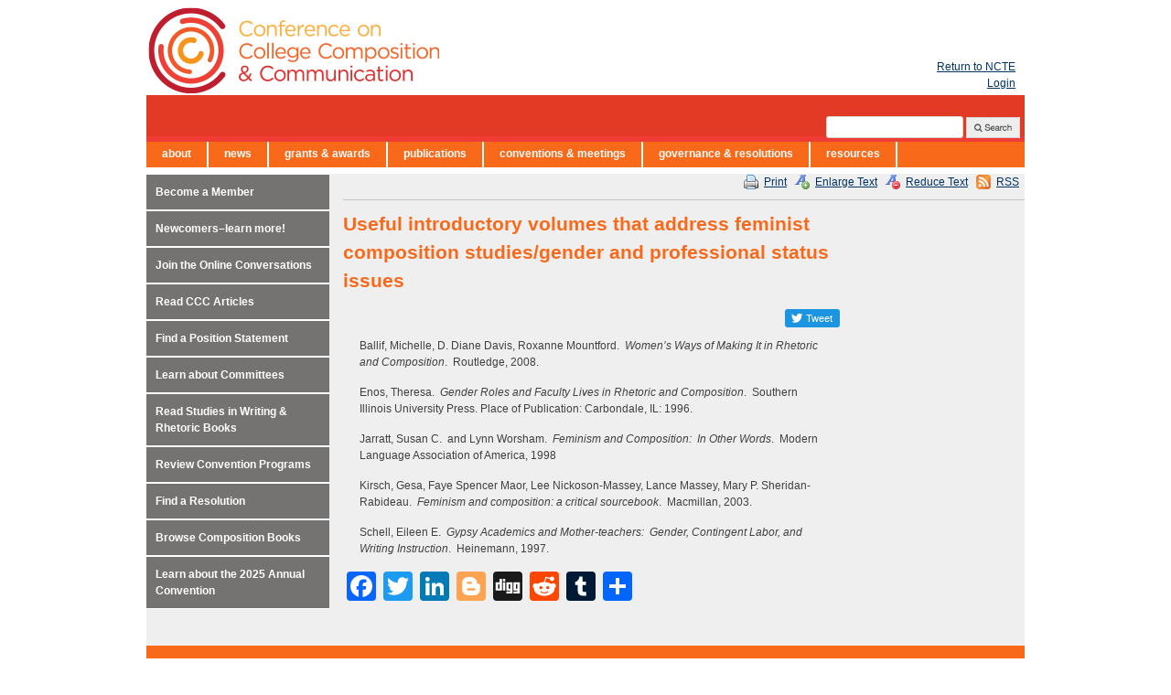

--- FILE ---
content_type: text/html; charset=UTF-8
request_url: https://cccc.ncte.org/cccc/committees/statusofwomen/introvolumes
body_size: 25691
content:

<!doctype html>
<html lang="en-US" xmlns="http://www.w3.org/1999/xhtml" xmlns:og="http://opengraphprotocol.org/schema/"
      xmlns:fb="http://www.facebook.com/2008/fbml">
<head>
	<meta charset="UTF-8"><script type="text/javascript">(window.NREUM||(NREUM={})).init={ajax:{deny_list:["bam.nr-data.net"]},feature_flags:["soft_nav"]};(window.NREUM||(NREUM={})).loader_config={licenseKey:"1d00eb5135",applicationID:"188923277",browserID:"189830754"};;/*! For license information please see nr-loader-rum-1.308.0.min.js.LICENSE.txt */
(()=>{var e,t,r={163:(e,t,r)=>{"use strict";r.d(t,{j:()=>E});var n=r(384),i=r(1741);var a=r(2555);r(860).K7.genericEvents;const s="experimental.resources",o="register",c=e=>{if(!e||"string"!=typeof e)return!1;try{document.createDocumentFragment().querySelector(e)}catch{return!1}return!0};var d=r(2614),u=r(944),l=r(8122);const f="[data-nr-mask]",g=e=>(0,l.a)(e,(()=>{const e={feature_flags:[],experimental:{allow_registered_children:!1,resources:!1},mask_selector:"*",block_selector:"[data-nr-block]",mask_input_options:{color:!1,date:!1,"datetime-local":!1,email:!1,month:!1,number:!1,range:!1,search:!1,tel:!1,text:!1,time:!1,url:!1,week:!1,textarea:!1,select:!1,password:!0}};return{ajax:{deny_list:void 0,block_internal:!0,enabled:!0,autoStart:!0},api:{get allow_registered_children(){return e.feature_flags.includes(o)||e.experimental.allow_registered_children},set allow_registered_children(t){e.experimental.allow_registered_children=t},duplicate_registered_data:!1},browser_consent_mode:{enabled:!1},distributed_tracing:{enabled:void 0,exclude_newrelic_header:void 0,cors_use_newrelic_header:void 0,cors_use_tracecontext_headers:void 0,allowed_origins:void 0},get feature_flags(){return e.feature_flags},set feature_flags(t){e.feature_flags=t},generic_events:{enabled:!0,autoStart:!0},harvest:{interval:30},jserrors:{enabled:!0,autoStart:!0},logging:{enabled:!0,autoStart:!0},metrics:{enabled:!0,autoStart:!0},obfuscate:void 0,page_action:{enabled:!0},page_view_event:{enabled:!0,autoStart:!0},page_view_timing:{enabled:!0,autoStart:!0},performance:{capture_marks:!1,capture_measures:!1,capture_detail:!0,resources:{get enabled(){return e.feature_flags.includes(s)||e.experimental.resources},set enabled(t){e.experimental.resources=t},asset_types:[],first_party_domains:[],ignore_newrelic:!0}},privacy:{cookies_enabled:!0},proxy:{assets:void 0,beacon:void 0},session:{expiresMs:d.wk,inactiveMs:d.BB},session_replay:{autoStart:!0,enabled:!1,preload:!1,sampling_rate:10,error_sampling_rate:100,collect_fonts:!1,inline_images:!1,fix_stylesheets:!0,mask_all_inputs:!0,get mask_text_selector(){return e.mask_selector},set mask_text_selector(t){c(t)?e.mask_selector="".concat(t,",").concat(f):""===t||null===t?e.mask_selector=f:(0,u.R)(5,t)},get block_class(){return"nr-block"},get ignore_class(){return"nr-ignore"},get mask_text_class(){return"nr-mask"},get block_selector(){return e.block_selector},set block_selector(t){c(t)?e.block_selector+=",".concat(t):""!==t&&(0,u.R)(6,t)},get mask_input_options(){return e.mask_input_options},set mask_input_options(t){t&&"object"==typeof t?e.mask_input_options={...t,password:!0}:(0,u.R)(7,t)}},session_trace:{enabled:!0,autoStart:!0},soft_navigations:{enabled:!0,autoStart:!0},spa:{enabled:!0,autoStart:!0},ssl:void 0,user_actions:{enabled:!0,elementAttributes:["id","className","tagName","type"]}}})());var p=r(6154),m=r(9324);let h=0;const v={buildEnv:m.F3,distMethod:m.Xs,version:m.xv,originTime:p.WN},b={consented:!1},y={appMetadata:{},get consented(){return this.session?.state?.consent||b.consented},set consented(e){b.consented=e},customTransaction:void 0,denyList:void 0,disabled:!1,harvester:void 0,isolatedBacklog:!1,isRecording:!1,loaderType:void 0,maxBytes:3e4,obfuscator:void 0,onerror:void 0,ptid:void 0,releaseIds:{},session:void 0,timeKeeper:void 0,registeredEntities:[],jsAttributesMetadata:{bytes:0},get harvestCount(){return++h}},_=e=>{const t=(0,l.a)(e,y),r=Object.keys(v).reduce((e,t)=>(e[t]={value:v[t],writable:!1,configurable:!0,enumerable:!0},e),{});return Object.defineProperties(t,r)};var w=r(5701);const x=e=>{const t=e.startsWith("http");e+="/",r.p=t?e:"https://"+e};var R=r(7836),k=r(3241);const A={accountID:void 0,trustKey:void 0,agentID:void 0,licenseKey:void 0,applicationID:void 0,xpid:void 0},S=e=>(0,l.a)(e,A),T=new Set;function E(e,t={},r,s){let{init:o,info:c,loader_config:d,runtime:u={},exposed:l=!0}=t;if(!c){const e=(0,n.pV)();o=e.init,c=e.info,d=e.loader_config}e.init=g(o||{}),e.loader_config=S(d||{}),c.jsAttributes??={},p.bv&&(c.jsAttributes.isWorker=!0),e.info=(0,a.D)(c);const f=e.init,m=[c.beacon,c.errorBeacon];T.has(e.agentIdentifier)||(f.proxy.assets&&(x(f.proxy.assets),m.push(f.proxy.assets)),f.proxy.beacon&&m.push(f.proxy.beacon),e.beacons=[...m],function(e){const t=(0,n.pV)();Object.getOwnPropertyNames(i.W.prototype).forEach(r=>{const n=i.W.prototype[r];if("function"!=typeof n||"constructor"===n)return;let a=t[r];e[r]&&!1!==e.exposed&&"micro-agent"!==e.runtime?.loaderType&&(t[r]=(...t)=>{const n=e[r](...t);return a?a(...t):n})})}(e),(0,n.US)("activatedFeatures",w.B)),u.denyList=[...f.ajax.deny_list||[],...f.ajax.block_internal?m:[]],u.ptid=e.agentIdentifier,u.loaderType=r,e.runtime=_(u),T.has(e.agentIdentifier)||(e.ee=R.ee.get(e.agentIdentifier),e.exposed=l,(0,k.W)({agentIdentifier:e.agentIdentifier,drained:!!w.B?.[e.agentIdentifier],type:"lifecycle",name:"initialize",feature:void 0,data:e.config})),T.add(e.agentIdentifier)}},384:(e,t,r)=>{"use strict";r.d(t,{NT:()=>s,US:()=>u,Zm:()=>o,bQ:()=>d,dV:()=>c,pV:()=>l});var n=r(6154),i=r(1863),a=r(1910);const s={beacon:"bam.nr-data.net",errorBeacon:"bam.nr-data.net"};function o(){return n.gm.NREUM||(n.gm.NREUM={}),void 0===n.gm.newrelic&&(n.gm.newrelic=n.gm.NREUM),n.gm.NREUM}function c(){let e=o();return e.o||(e.o={ST:n.gm.setTimeout,SI:n.gm.setImmediate||n.gm.setInterval,CT:n.gm.clearTimeout,XHR:n.gm.XMLHttpRequest,REQ:n.gm.Request,EV:n.gm.Event,PR:n.gm.Promise,MO:n.gm.MutationObserver,FETCH:n.gm.fetch,WS:n.gm.WebSocket},(0,a.i)(...Object.values(e.o))),e}function d(e,t){let r=o();r.initializedAgents??={},t.initializedAt={ms:(0,i.t)(),date:new Date},r.initializedAgents[e]=t}function u(e,t){o()[e]=t}function l(){return function(){let e=o();const t=e.info||{};e.info={beacon:s.beacon,errorBeacon:s.errorBeacon,...t}}(),function(){let e=o();const t=e.init||{};e.init={...t}}(),c(),function(){let e=o();const t=e.loader_config||{};e.loader_config={...t}}(),o()}},782:(e,t,r)=>{"use strict";r.d(t,{T:()=>n});const n=r(860).K7.pageViewTiming},860:(e,t,r)=>{"use strict";r.d(t,{$J:()=>u,K7:()=>c,P3:()=>d,XX:()=>i,Yy:()=>o,df:()=>a,qY:()=>n,v4:()=>s});const n="events",i="jserrors",a="browser/blobs",s="rum",o="browser/logs",c={ajax:"ajax",genericEvents:"generic_events",jserrors:i,logging:"logging",metrics:"metrics",pageAction:"page_action",pageViewEvent:"page_view_event",pageViewTiming:"page_view_timing",sessionReplay:"session_replay",sessionTrace:"session_trace",softNav:"soft_navigations",spa:"spa"},d={[c.pageViewEvent]:1,[c.pageViewTiming]:2,[c.metrics]:3,[c.jserrors]:4,[c.spa]:5,[c.ajax]:6,[c.sessionTrace]:7,[c.softNav]:8,[c.sessionReplay]:9,[c.logging]:10,[c.genericEvents]:11},u={[c.pageViewEvent]:s,[c.pageViewTiming]:n,[c.ajax]:n,[c.spa]:n,[c.softNav]:n,[c.metrics]:i,[c.jserrors]:i,[c.sessionTrace]:a,[c.sessionReplay]:a,[c.logging]:o,[c.genericEvents]:"ins"}},944:(e,t,r)=>{"use strict";r.d(t,{R:()=>i});var n=r(3241);function i(e,t){"function"==typeof console.debug&&(console.debug("New Relic Warning: https://github.com/newrelic/newrelic-browser-agent/blob/main/docs/warning-codes.md#".concat(e),t),(0,n.W)({agentIdentifier:null,drained:null,type:"data",name:"warn",feature:"warn",data:{code:e,secondary:t}}))}},1687:(e,t,r)=>{"use strict";r.d(t,{Ak:()=>d,Ze:()=>f,x3:()=>u});var n=r(3241),i=r(7836),a=r(3606),s=r(860),o=r(2646);const c={};function d(e,t){const r={staged:!1,priority:s.P3[t]||0};l(e),c[e].get(t)||c[e].set(t,r)}function u(e,t){e&&c[e]&&(c[e].get(t)&&c[e].delete(t),p(e,t,!1),c[e].size&&g(e))}function l(e){if(!e)throw new Error("agentIdentifier required");c[e]||(c[e]=new Map)}function f(e="",t="feature",r=!1){if(l(e),!e||!c[e].get(t)||r)return p(e,t);c[e].get(t).staged=!0,g(e)}function g(e){const t=Array.from(c[e]);t.every(([e,t])=>t.staged)&&(t.sort((e,t)=>e[1].priority-t[1].priority),t.forEach(([t])=>{c[e].delete(t),p(e,t)}))}function p(e,t,r=!0){const s=e?i.ee.get(e):i.ee,c=a.i.handlers;if(!s.aborted&&s.backlog&&c){if((0,n.W)({agentIdentifier:e,type:"lifecycle",name:"drain",feature:t}),r){const e=s.backlog[t],r=c[t];if(r){for(let t=0;e&&t<e.length;++t)m(e[t],r);Object.entries(r).forEach(([e,t])=>{Object.values(t||{}).forEach(t=>{t[0]?.on&&t[0]?.context()instanceof o.y&&t[0].on(e,t[1])})})}}s.isolatedBacklog||delete c[t],s.backlog[t]=null,s.emit("drain-"+t,[])}}function m(e,t){var r=e[1];Object.values(t[r]||{}).forEach(t=>{var r=e[0];if(t[0]===r){var n=t[1],i=e[3],a=e[2];n.apply(i,a)}})}},1738:(e,t,r)=>{"use strict";r.d(t,{U:()=>g,Y:()=>f});var n=r(3241),i=r(9908),a=r(1863),s=r(944),o=r(5701),c=r(3969),d=r(8362),u=r(860),l=r(4261);function f(e,t,r,a){const f=a||r;!f||f[e]&&f[e]!==d.d.prototype[e]||(f[e]=function(){(0,i.p)(c.xV,["API/"+e+"/called"],void 0,u.K7.metrics,r.ee),(0,n.W)({agentIdentifier:r.agentIdentifier,drained:!!o.B?.[r.agentIdentifier],type:"data",name:"api",feature:l.Pl+e,data:{}});try{return t.apply(this,arguments)}catch(e){(0,s.R)(23,e)}})}function g(e,t,r,n,s){const o=e.info;null===r?delete o.jsAttributes[t]:o.jsAttributes[t]=r,(s||null===r)&&(0,i.p)(l.Pl+n,[(0,a.t)(),t,r],void 0,"session",e.ee)}},1741:(e,t,r)=>{"use strict";r.d(t,{W:()=>a});var n=r(944),i=r(4261);class a{#e(e,...t){if(this[e]!==a.prototype[e])return this[e](...t);(0,n.R)(35,e)}addPageAction(e,t){return this.#e(i.hG,e,t)}register(e){return this.#e(i.eY,e)}recordCustomEvent(e,t){return this.#e(i.fF,e,t)}setPageViewName(e,t){return this.#e(i.Fw,e,t)}setCustomAttribute(e,t,r){return this.#e(i.cD,e,t,r)}noticeError(e,t){return this.#e(i.o5,e,t)}setUserId(e,t=!1){return this.#e(i.Dl,e,t)}setApplicationVersion(e){return this.#e(i.nb,e)}setErrorHandler(e){return this.#e(i.bt,e)}addRelease(e,t){return this.#e(i.k6,e,t)}log(e,t){return this.#e(i.$9,e,t)}start(){return this.#e(i.d3)}finished(e){return this.#e(i.BL,e)}recordReplay(){return this.#e(i.CH)}pauseReplay(){return this.#e(i.Tb)}addToTrace(e){return this.#e(i.U2,e)}setCurrentRouteName(e){return this.#e(i.PA,e)}interaction(e){return this.#e(i.dT,e)}wrapLogger(e,t,r){return this.#e(i.Wb,e,t,r)}measure(e,t){return this.#e(i.V1,e,t)}consent(e){return this.#e(i.Pv,e)}}},1863:(e,t,r)=>{"use strict";function n(){return Math.floor(performance.now())}r.d(t,{t:()=>n})},1910:(e,t,r)=>{"use strict";r.d(t,{i:()=>a});var n=r(944);const i=new Map;function a(...e){return e.every(e=>{if(i.has(e))return i.get(e);const t="function"==typeof e?e.toString():"",r=t.includes("[native code]"),a=t.includes("nrWrapper");return r||a||(0,n.R)(64,e?.name||t),i.set(e,r),r})}},2555:(e,t,r)=>{"use strict";r.d(t,{D:()=>o,f:()=>s});var n=r(384),i=r(8122);const a={beacon:n.NT.beacon,errorBeacon:n.NT.errorBeacon,licenseKey:void 0,applicationID:void 0,sa:void 0,queueTime:void 0,applicationTime:void 0,ttGuid:void 0,user:void 0,account:void 0,product:void 0,extra:void 0,jsAttributes:{},userAttributes:void 0,atts:void 0,transactionName:void 0,tNamePlain:void 0};function s(e){try{return!!e.licenseKey&&!!e.errorBeacon&&!!e.applicationID}catch(e){return!1}}const o=e=>(0,i.a)(e,a)},2614:(e,t,r)=>{"use strict";r.d(t,{BB:()=>s,H3:()=>n,g:()=>d,iL:()=>c,tS:()=>o,uh:()=>i,wk:()=>a});const n="NRBA",i="SESSION",a=144e5,s=18e5,o={STARTED:"session-started",PAUSE:"session-pause",RESET:"session-reset",RESUME:"session-resume",UPDATE:"session-update"},c={SAME_TAB:"same-tab",CROSS_TAB:"cross-tab"},d={OFF:0,FULL:1,ERROR:2}},2646:(e,t,r)=>{"use strict";r.d(t,{y:()=>n});class n{constructor(e){this.contextId=e}}},2843:(e,t,r)=>{"use strict";r.d(t,{G:()=>a,u:()=>i});var n=r(3878);function i(e,t=!1,r,i){(0,n.DD)("visibilitychange",function(){if(t)return void("hidden"===document.visibilityState&&e());e(document.visibilityState)},r,i)}function a(e,t,r){(0,n.sp)("pagehide",e,t,r)}},3241:(e,t,r)=>{"use strict";r.d(t,{W:()=>a});var n=r(6154);const i="newrelic";function a(e={}){try{n.gm.dispatchEvent(new CustomEvent(i,{detail:e}))}catch(e){}}},3606:(e,t,r)=>{"use strict";r.d(t,{i:()=>a});var n=r(9908);a.on=s;var i=a.handlers={};function a(e,t,r,a){s(a||n.d,i,e,t,r)}function s(e,t,r,i,a){a||(a="feature"),e||(e=n.d);var s=t[a]=t[a]||{};(s[r]=s[r]||[]).push([e,i])}},3878:(e,t,r)=>{"use strict";function n(e,t){return{capture:e,passive:!1,signal:t}}function i(e,t,r=!1,i){window.addEventListener(e,t,n(r,i))}function a(e,t,r=!1,i){document.addEventListener(e,t,n(r,i))}r.d(t,{DD:()=>a,jT:()=>n,sp:()=>i})},3969:(e,t,r)=>{"use strict";r.d(t,{TZ:()=>n,XG:()=>o,rs:()=>i,xV:()=>s,z_:()=>a});const n=r(860).K7.metrics,i="sm",a="cm",s="storeSupportabilityMetrics",o="storeEventMetrics"},4234:(e,t,r)=>{"use strict";r.d(t,{W:()=>a});var n=r(7836),i=r(1687);class a{constructor(e,t){this.agentIdentifier=e,this.ee=n.ee.get(e),this.featureName=t,this.blocked=!1}deregisterDrain(){(0,i.x3)(this.agentIdentifier,this.featureName)}}},4261:(e,t,r)=>{"use strict";r.d(t,{$9:()=>d,BL:()=>o,CH:()=>g,Dl:()=>_,Fw:()=>y,PA:()=>h,Pl:()=>n,Pv:()=>k,Tb:()=>l,U2:()=>a,V1:()=>R,Wb:()=>x,bt:()=>b,cD:()=>v,d3:()=>w,dT:()=>c,eY:()=>p,fF:()=>f,hG:()=>i,k6:()=>s,nb:()=>m,o5:()=>u});const n="api-",i="addPageAction",a="addToTrace",s="addRelease",o="finished",c="interaction",d="log",u="noticeError",l="pauseReplay",f="recordCustomEvent",g="recordReplay",p="register",m="setApplicationVersion",h="setCurrentRouteName",v="setCustomAttribute",b="setErrorHandler",y="setPageViewName",_="setUserId",w="start",x="wrapLogger",R="measure",k="consent"},5289:(e,t,r)=>{"use strict";r.d(t,{GG:()=>s,Qr:()=>c,sB:()=>o});var n=r(3878),i=r(6389);function a(){return"undefined"==typeof document||"complete"===document.readyState}function s(e,t){if(a())return e();const r=(0,i.J)(e),s=setInterval(()=>{a()&&(clearInterval(s),r())},500);(0,n.sp)("load",r,t)}function o(e){if(a())return e();(0,n.DD)("DOMContentLoaded",e)}function c(e){if(a())return e();(0,n.sp)("popstate",e)}},5607:(e,t,r)=>{"use strict";r.d(t,{W:()=>n});const n=(0,r(9566).bz)()},5701:(e,t,r)=>{"use strict";r.d(t,{B:()=>a,t:()=>s});var n=r(3241);const i=new Set,a={};function s(e,t){const r=t.agentIdentifier;a[r]??={},e&&"object"==typeof e&&(i.has(r)||(t.ee.emit("rumresp",[e]),a[r]=e,i.add(r),(0,n.W)({agentIdentifier:r,loaded:!0,drained:!0,type:"lifecycle",name:"load",feature:void 0,data:e})))}},6154:(e,t,r)=>{"use strict";r.d(t,{OF:()=>c,RI:()=>i,WN:()=>u,bv:()=>a,eN:()=>l,gm:()=>s,mw:()=>o,sb:()=>d});var n=r(1863);const i="undefined"!=typeof window&&!!window.document,a="undefined"!=typeof WorkerGlobalScope&&("undefined"!=typeof self&&self instanceof WorkerGlobalScope&&self.navigator instanceof WorkerNavigator||"undefined"!=typeof globalThis&&globalThis instanceof WorkerGlobalScope&&globalThis.navigator instanceof WorkerNavigator),s=i?window:"undefined"!=typeof WorkerGlobalScope&&("undefined"!=typeof self&&self instanceof WorkerGlobalScope&&self||"undefined"!=typeof globalThis&&globalThis instanceof WorkerGlobalScope&&globalThis),o=Boolean("hidden"===s?.document?.visibilityState),c=/iPad|iPhone|iPod/.test(s.navigator?.userAgent),d=c&&"undefined"==typeof SharedWorker,u=((()=>{const e=s.navigator?.userAgent?.match(/Firefox[/\s](\d+\.\d+)/);Array.isArray(e)&&e.length>=2&&e[1]})(),Date.now()-(0,n.t)()),l=()=>"undefined"!=typeof PerformanceNavigationTiming&&s?.performance?.getEntriesByType("navigation")?.[0]?.responseStart},6389:(e,t,r)=>{"use strict";function n(e,t=500,r={}){const n=r?.leading||!1;let i;return(...r)=>{n&&void 0===i&&(e.apply(this,r),i=setTimeout(()=>{i=clearTimeout(i)},t)),n||(clearTimeout(i),i=setTimeout(()=>{e.apply(this,r)},t))}}function i(e){let t=!1;return(...r)=>{t||(t=!0,e.apply(this,r))}}r.d(t,{J:()=>i,s:()=>n})},6630:(e,t,r)=>{"use strict";r.d(t,{T:()=>n});const n=r(860).K7.pageViewEvent},7699:(e,t,r)=>{"use strict";r.d(t,{It:()=>a,KC:()=>o,No:()=>i,qh:()=>s});var n=r(860);const i=16e3,a=1e6,s="SESSION_ERROR",o={[n.K7.logging]:!0,[n.K7.genericEvents]:!1,[n.K7.jserrors]:!1,[n.K7.ajax]:!1}},7836:(e,t,r)=>{"use strict";r.d(t,{P:()=>o,ee:()=>c});var n=r(384),i=r(8990),a=r(2646),s=r(5607);const o="nr@context:".concat(s.W),c=function e(t,r){var n={},s={},u={},l=!1;try{l=16===r.length&&d.initializedAgents?.[r]?.runtime.isolatedBacklog}catch(e){}var f={on:p,addEventListener:p,removeEventListener:function(e,t){var r=n[e];if(!r)return;for(var i=0;i<r.length;i++)r[i]===t&&r.splice(i,1)},emit:function(e,r,n,i,a){!1!==a&&(a=!0);if(c.aborted&&!i)return;t&&a&&t.emit(e,r,n);var o=g(n);m(e).forEach(e=>{e.apply(o,r)});var d=v()[s[e]];d&&d.push([f,e,r,o]);return o},get:h,listeners:m,context:g,buffer:function(e,t){const r=v();if(t=t||"feature",f.aborted)return;Object.entries(e||{}).forEach(([e,n])=>{s[n]=t,t in r||(r[t]=[])})},abort:function(){f._aborted=!0,Object.keys(f.backlog).forEach(e=>{delete f.backlog[e]})},isBuffering:function(e){return!!v()[s[e]]},debugId:r,backlog:l?{}:t&&"object"==typeof t.backlog?t.backlog:{},isolatedBacklog:l};return Object.defineProperty(f,"aborted",{get:()=>{let e=f._aborted||!1;return e||(t&&(e=t.aborted),e)}}),f;function g(e){return e&&e instanceof a.y?e:e?(0,i.I)(e,o,()=>new a.y(o)):new a.y(o)}function p(e,t){n[e]=m(e).concat(t)}function m(e){return n[e]||[]}function h(t){return u[t]=u[t]||e(f,t)}function v(){return f.backlog}}(void 0,"globalEE"),d=(0,n.Zm)();d.ee||(d.ee=c)},8122:(e,t,r)=>{"use strict";r.d(t,{a:()=>i});var n=r(944);function i(e,t){try{if(!e||"object"!=typeof e)return(0,n.R)(3);if(!t||"object"!=typeof t)return(0,n.R)(4);const r=Object.create(Object.getPrototypeOf(t),Object.getOwnPropertyDescriptors(t)),a=0===Object.keys(r).length?e:r;for(let s in a)if(void 0!==e[s])try{if(null===e[s]){r[s]=null;continue}Array.isArray(e[s])&&Array.isArray(t[s])?r[s]=Array.from(new Set([...e[s],...t[s]])):"object"==typeof e[s]&&"object"==typeof t[s]?r[s]=i(e[s],t[s]):r[s]=e[s]}catch(e){r[s]||(0,n.R)(1,e)}return r}catch(e){(0,n.R)(2,e)}}},8362:(e,t,r)=>{"use strict";r.d(t,{d:()=>a});var n=r(9566),i=r(1741);class a extends i.W{agentIdentifier=(0,n.LA)(16)}},8374:(e,t,r)=>{r.nc=(()=>{try{return document?.currentScript?.nonce}catch(e){}return""})()},8990:(e,t,r)=>{"use strict";r.d(t,{I:()=>i});var n=Object.prototype.hasOwnProperty;function i(e,t,r){if(n.call(e,t))return e[t];var i=r();if(Object.defineProperty&&Object.keys)try{return Object.defineProperty(e,t,{value:i,writable:!0,enumerable:!1}),i}catch(e){}return e[t]=i,i}},9324:(e,t,r)=>{"use strict";r.d(t,{F3:()=>i,Xs:()=>a,xv:()=>n});const n="1.308.0",i="PROD",a="CDN"},9566:(e,t,r)=>{"use strict";r.d(t,{LA:()=>o,bz:()=>s});var n=r(6154);const i="xxxxxxxx-xxxx-4xxx-yxxx-xxxxxxxxxxxx";function a(e,t){return e?15&e[t]:16*Math.random()|0}function s(){const e=n.gm?.crypto||n.gm?.msCrypto;let t,r=0;return e&&e.getRandomValues&&(t=e.getRandomValues(new Uint8Array(30))),i.split("").map(e=>"x"===e?a(t,r++).toString(16):"y"===e?(3&a()|8).toString(16):e).join("")}function o(e){const t=n.gm?.crypto||n.gm?.msCrypto;let r,i=0;t&&t.getRandomValues&&(r=t.getRandomValues(new Uint8Array(e)));const s=[];for(var o=0;o<e;o++)s.push(a(r,i++).toString(16));return s.join("")}},9908:(e,t,r)=>{"use strict";r.d(t,{d:()=>n,p:()=>i});var n=r(7836).ee.get("handle");function i(e,t,r,i,a){a?(a.buffer([e],i),a.emit(e,t,r)):(n.buffer([e],i),n.emit(e,t,r))}}},n={};function i(e){var t=n[e];if(void 0!==t)return t.exports;var a=n[e]={exports:{}};return r[e](a,a.exports,i),a.exports}i.m=r,i.d=(e,t)=>{for(var r in t)i.o(t,r)&&!i.o(e,r)&&Object.defineProperty(e,r,{enumerable:!0,get:t[r]})},i.f={},i.e=e=>Promise.all(Object.keys(i.f).reduce((t,r)=>(i.f[r](e,t),t),[])),i.u=e=>"nr-rum-1.308.0.min.js",i.o=(e,t)=>Object.prototype.hasOwnProperty.call(e,t),e={},t="NRBA-1.308.0.PROD:",i.l=(r,n,a,s)=>{if(e[r])e[r].push(n);else{var o,c;if(void 0!==a)for(var d=document.getElementsByTagName("script"),u=0;u<d.length;u++){var l=d[u];if(l.getAttribute("src")==r||l.getAttribute("data-webpack")==t+a){o=l;break}}if(!o){c=!0;var f={296:"sha512-+MIMDsOcckGXa1EdWHqFNv7P+JUkd5kQwCBr3KE6uCvnsBNUrdSt4a/3/L4j4TxtnaMNjHpza2/erNQbpacJQA=="};(o=document.createElement("script")).charset="utf-8",i.nc&&o.setAttribute("nonce",i.nc),o.setAttribute("data-webpack",t+a),o.src=r,0!==o.src.indexOf(window.location.origin+"/")&&(o.crossOrigin="anonymous"),f[s]&&(o.integrity=f[s])}e[r]=[n];var g=(t,n)=>{o.onerror=o.onload=null,clearTimeout(p);var i=e[r];if(delete e[r],o.parentNode&&o.parentNode.removeChild(o),i&&i.forEach(e=>e(n)),t)return t(n)},p=setTimeout(g.bind(null,void 0,{type:"timeout",target:o}),12e4);o.onerror=g.bind(null,o.onerror),o.onload=g.bind(null,o.onload),c&&document.head.appendChild(o)}},i.r=e=>{"undefined"!=typeof Symbol&&Symbol.toStringTag&&Object.defineProperty(e,Symbol.toStringTag,{value:"Module"}),Object.defineProperty(e,"__esModule",{value:!0})},i.p="https://js-agent.newrelic.com/",(()=>{var e={374:0,840:0};i.f.j=(t,r)=>{var n=i.o(e,t)?e[t]:void 0;if(0!==n)if(n)r.push(n[2]);else{var a=new Promise((r,i)=>n=e[t]=[r,i]);r.push(n[2]=a);var s=i.p+i.u(t),o=new Error;i.l(s,r=>{if(i.o(e,t)&&(0!==(n=e[t])&&(e[t]=void 0),n)){var a=r&&("load"===r.type?"missing":r.type),s=r&&r.target&&r.target.src;o.message="Loading chunk "+t+" failed: ("+a+": "+s+")",o.name="ChunkLoadError",o.type=a,o.request=s,n[1](o)}},"chunk-"+t,t)}};var t=(t,r)=>{var n,a,[s,o,c]=r,d=0;if(s.some(t=>0!==e[t])){for(n in o)i.o(o,n)&&(i.m[n]=o[n]);if(c)c(i)}for(t&&t(r);d<s.length;d++)a=s[d],i.o(e,a)&&e[a]&&e[a][0](),e[a]=0},r=self["webpackChunk:NRBA-1.308.0.PROD"]=self["webpackChunk:NRBA-1.308.0.PROD"]||[];r.forEach(t.bind(null,0)),r.push=t.bind(null,r.push.bind(r))})(),(()=>{"use strict";i(8374);var e=i(8362),t=i(860);const r=Object.values(t.K7);var n=i(163);var a=i(9908),s=i(1863),o=i(4261),c=i(1738);var d=i(1687),u=i(4234),l=i(5289),f=i(6154),g=i(944),p=i(384);const m=e=>f.RI&&!0===e?.privacy.cookies_enabled;function h(e){return!!(0,p.dV)().o.MO&&m(e)&&!0===e?.session_trace.enabled}var v=i(6389),b=i(7699);class y extends u.W{constructor(e,t){super(e.agentIdentifier,t),this.agentRef=e,this.abortHandler=void 0,this.featAggregate=void 0,this.loadedSuccessfully=void 0,this.onAggregateImported=new Promise(e=>{this.loadedSuccessfully=e}),this.deferred=Promise.resolve(),!1===e.init[this.featureName].autoStart?this.deferred=new Promise((t,r)=>{this.ee.on("manual-start-all",(0,v.J)(()=>{(0,d.Ak)(e.agentIdentifier,this.featureName),t()}))}):(0,d.Ak)(e.agentIdentifier,t)}importAggregator(e,t,r={}){if(this.featAggregate)return;const n=async()=>{let n;await this.deferred;try{if(m(e.init)){const{setupAgentSession:t}=await i.e(296).then(i.bind(i,3305));n=t(e)}}catch(e){(0,g.R)(20,e),this.ee.emit("internal-error",[e]),(0,a.p)(b.qh,[e],void 0,this.featureName,this.ee)}try{if(!this.#t(this.featureName,n,e.init))return(0,d.Ze)(this.agentIdentifier,this.featureName),void this.loadedSuccessfully(!1);const{Aggregate:i}=await t();this.featAggregate=new i(e,r),e.runtime.harvester.initializedAggregates.push(this.featAggregate),this.loadedSuccessfully(!0)}catch(e){(0,g.R)(34,e),this.abortHandler?.(),(0,d.Ze)(this.agentIdentifier,this.featureName,!0),this.loadedSuccessfully(!1),this.ee&&this.ee.abort()}};f.RI?(0,l.GG)(()=>n(),!0):n()}#t(e,r,n){if(this.blocked)return!1;switch(e){case t.K7.sessionReplay:return h(n)&&!!r;case t.K7.sessionTrace:return!!r;default:return!0}}}var _=i(6630),w=i(2614),x=i(3241);class R extends y{static featureName=_.T;constructor(e){var t;super(e,_.T),this.setupInspectionEvents(e.agentIdentifier),t=e,(0,c.Y)(o.Fw,function(e,r){"string"==typeof e&&("/"!==e.charAt(0)&&(e="/"+e),t.runtime.customTransaction=(r||"http://custom.transaction")+e,(0,a.p)(o.Pl+o.Fw,[(0,s.t)()],void 0,void 0,t.ee))},t),this.importAggregator(e,()=>i.e(296).then(i.bind(i,3943)))}setupInspectionEvents(e){const t=(t,r)=>{t&&(0,x.W)({agentIdentifier:e,timeStamp:t.timeStamp,loaded:"complete"===t.target.readyState,type:"window",name:r,data:t.target.location+""})};(0,l.sB)(e=>{t(e,"DOMContentLoaded")}),(0,l.GG)(e=>{t(e,"load")}),(0,l.Qr)(e=>{t(e,"navigate")}),this.ee.on(w.tS.UPDATE,(t,r)=>{(0,x.W)({agentIdentifier:e,type:"lifecycle",name:"session",data:r})})}}class k extends e.d{constructor(e){var t;(super(),f.gm)?(this.features={},(0,p.bQ)(this.agentIdentifier,this),this.desiredFeatures=new Set(e.features||[]),this.desiredFeatures.add(R),(0,n.j)(this,e,e.loaderType||"agent"),t=this,(0,c.Y)(o.cD,function(e,r,n=!1){if("string"==typeof e){if(["string","number","boolean"].includes(typeof r)||null===r)return(0,c.U)(t,e,r,o.cD,n);(0,g.R)(40,typeof r)}else(0,g.R)(39,typeof e)},t),function(e){(0,c.Y)(o.Dl,function(t,r=!1){if("string"!=typeof t&&null!==t)return void(0,g.R)(41,typeof t);const n=e.info.jsAttributes["enduser.id"];r&&null!=n&&n!==t?(0,a.p)(o.Pl+"setUserIdAndResetSession",[t],void 0,"session",e.ee):(0,c.U)(e,"enduser.id",t,o.Dl,!0)},e)}(this),function(e){(0,c.Y)(o.nb,function(t){if("string"==typeof t||null===t)return(0,c.U)(e,"application.version",t,o.nb,!1);(0,g.R)(42,typeof t)},e)}(this),function(e){(0,c.Y)(o.d3,function(){e.ee.emit("manual-start-all")},e)}(this),function(e){(0,c.Y)(o.Pv,function(t=!0){if("boolean"==typeof t){if((0,a.p)(o.Pl+o.Pv,[t],void 0,"session",e.ee),e.runtime.consented=t,t){const t=e.features.page_view_event;t.onAggregateImported.then(e=>{const r=t.featAggregate;e&&!r.sentRum&&r.sendRum()})}}else(0,g.R)(65,typeof t)},e)}(this),this.run()):(0,g.R)(21)}get config(){return{info:this.info,init:this.init,loader_config:this.loader_config,runtime:this.runtime}}get api(){return this}run(){try{const e=function(e){const t={};return r.forEach(r=>{t[r]=!!e[r]?.enabled}),t}(this.init),n=[...this.desiredFeatures];n.sort((e,r)=>t.P3[e.featureName]-t.P3[r.featureName]),n.forEach(r=>{if(!e[r.featureName]&&r.featureName!==t.K7.pageViewEvent)return;if(r.featureName===t.K7.spa)return void(0,g.R)(67);const n=function(e){switch(e){case t.K7.ajax:return[t.K7.jserrors];case t.K7.sessionTrace:return[t.K7.ajax,t.K7.pageViewEvent];case t.K7.sessionReplay:return[t.K7.sessionTrace];case t.K7.pageViewTiming:return[t.K7.pageViewEvent];default:return[]}}(r.featureName).filter(e=>!(e in this.features));n.length>0&&(0,g.R)(36,{targetFeature:r.featureName,missingDependencies:n}),this.features[r.featureName]=new r(this)})}catch(e){(0,g.R)(22,e);for(const e in this.features)this.features[e].abortHandler?.();const t=(0,p.Zm)();delete t.initializedAgents[this.agentIdentifier]?.features,delete this.sharedAggregator;return t.ee.get(this.agentIdentifier).abort(),!1}}}var A=i(2843),S=i(782);class T extends y{static featureName=S.T;constructor(e){super(e,S.T),f.RI&&((0,A.u)(()=>(0,a.p)("docHidden",[(0,s.t)()],void 0,S.T,this.ee),!0),(0,A.G)(()=>(0,a.p)("winPagehide",[(0,s.t)()],void 0,S.T,this.ee)),this.importAggregator(e,()=>i.e(296).then(i.bind(i,2117))))}}var E=i(3969);class I extends y{static featureName=E.TZ;constructor(e){super(e,E.TZ),f.RI&&document.addEventListener("securitypolicyviolation",e=>{(0,a.p)(E.xV,["Generic/CSPViolation/Detected"],void 0,this.featureName,this.ee)}),this.importAggregator(e,()=>i.e(296).then(i.bind(i,9623)))}}new k({features:[R,T,I],loaderType:"lite"})})()})();</script>
	<meta name="viewport" content="width=device-width, initial-scale=1">
	<link rel="profile" href="http://gmpg.org/xfn/11">
  <meta name="description" content="The Conference on College Composition and Communication (CCCC) is the world&#39;s largest professional organization for researching and teaching composition, from writing to new media. The CCCC website offers the field&#39;s leading resources and access to e"></meta>
	<meta name='robots' content='index, follow, max-image-preview:large, max-snippet:-1, max-video-preview:-1' />
	<style>img:is([sizes="auto" i], [sizes^="auto," i]) { contain-intrinsic-size: 3000px 1500px }</style>
	
	<!-- This site is optimized with the Yoast SEO plugin v24.8.1 - https://yoast.com/wordpress/plugins/seo/ -->
	<title>Useful introductory volumes that address feminist composition studies/gender and professional status issues - Conference on College Composition and Communication</title>
	<link rel="canonical" href="https://cccc.ncte.org/cccc/committees/statusofwomen/introvolumes/" />
	<meta property="og:locale" content="en_US" />
	<meta property="og:type" content="article" />
	<meta property="og:title" content="Useful introductory volumes that address feminist composition studies/gender and professional status issues - Conference on College Composition and Communication" />
	<meta property="og:description" content="Ballif, Michelle, D. Diane Davis, Roxanne Mountford.&nbsp; Women&#8217;s Ways of Making It in Rhetoric and Composition.&nbsp; Routledge, 2008.&nbsp; Enos, Theresa.&nbsp; Gender Roles and Faculty Lives in Rhetoric and Composition.&nbsp; Southern Illinois University Press. Place of Publication: Carbondale, IL: 1996. Jarratt, Susan C.&nbsp; and Lynn Worsham.&nbsp; Feminism and Composition:&nbsp; In Other Words.&nbsp; Modern Language Association of [&hellip;]" />
	<meta property="og:url" content="https://cccc.ncte.org/cccc/committees/statusofwomen/introvolumes/" />
	<meta property="og:site_name" content="Conference on College Composition and Communication" />
	<meta property="article:published_time" content="2018-06-06T00:05:54+00:00" />
	<meta property="article:modified_time" content="2018-06-16T14:16:23+00:00" />
	<meta property="og:image" content="https://cccc.ncte.org/wp-content/uploads/2018/12/0.png" />
	<meta property="og:image:width" content="1200" />
	<meta property="og:image:height" content="630" />
	<meta property="og:image:type" content="image/png" />
	<meta name="author" content="ksuchor" />
	<meta name="twitter:card" content="summary_large_image" />
	<script type="application/ld+json" class="yoast-schema-graph">{"@context":"https://schema.org","@graph":[{"@type":"WebPage","@id":"https://cccc.ncte.org/cccc/committees/statusofwomen/introvolumes/","url":"https://cccc.ncte.org/cccc/committees/statusofwomen/introvolumes/","name":"Useful introductory volumes that address feminist composition studies/gender and professional status issues - Conference on College Composition and Communication","isPartOf":{"@id":"https://cccc.ncte.org/#website"},"datePublished":"2018-06-06T00:05:54+00:00","dateModified":"2018-06-16T14:16:23+00:00","author":{"@id":"https://cccc.ncte.org/#/schema/person/3bade3507540750cf589b43bb96dfcef"},"breadcrumb":{"@id":"https://cccc.ncte.org/cccc/committees/statusofwomen/introvolumes/#breadcrumb"},"inLanguage":"en-US","potentialAction":[{"@type":"ReadAction","target":["https://cccc.ncte.org/cccc/committees/statusofwomen/introvolumes/"]}]},{"@type":"BreadcrumbList","@id":"https://cccc.ncte.org/cccc/committees/statusofwomen/introvolumes/#breadcrumb","itemListElement":[{"@type":"ListItem","position":1,"name":"Home","item":"https://cccc.ncte.org/"},{"@type":"ListItem","position":2,"name":"Useful introductory volumes that address feminist composition studies/gender and professional status issues"}]},{"@type":"WebSite","@id":"https://cccc.ncte.org/#website","url":"https://cccc.ncte.org/","name":"Conference on College Composition and Communication","description":"","potentialAction":[{"@type":"SearchAction","target":{"@type":"EntryPoint","urlTemplate":"https://cccc.ncte.org/?s={search_term_string}"},"query-input":{"@type":"PropertyValueSpecification","valueRequired":true,"valueName":"search_term_string"}}],"inLanguage":"en-US"},{"@type":"Person","@id":"https://cccc.ncte.org/#/schema/person/3bade3507540750cf589b43bb96dfcef","name":"ksuchor","image":{"@type":"ImageObject","inLanguage":"en-US","@id":"https://cccc.ncte.org/#/schema/person/image/","url":"https://secure.gravatar.com/avatar/e64651073a3e80371cd985d425cad7dc?s=96&d=mm&r=g","contentUrl":"https://secure.gravatar.com/avatar/e64651073a3e80371cd985d425cad7dc?s=96&d=mm&r=g","caption":"ksuchor"},"url":"https://cccc.ncte.org/cccc/author/ksuchor/"}]}</script>
	<!-- / Yoast SEO plugin. -->


<link rel='dns-prefetch' href='//static.addtoany.com' />
<link rel='dns-prefetch' href='//cccc.ncte.org' />
<link rel="alternate" type="application/rss+xml" title="Conference on College Composition and Communication &raquo; Feed" href="https://cccc.ncte.org/feed/" />
<link rel="alternate" type="application/rss+xml" title="Conference on College Composition and Communication &raquo; Comments Feed" href="https://cccc.ncte.org/comments/feed/" />
<script type="text/javascript">
/* <![CDATA[ */
window._wpemojiSettings = {"baseUrl":"https:\/\/s.w.org\/images\/core\/emoji\/15.0.3\/72x72\/","ext":".png","svgUrl":"https:\/\/s.w.org\/images\/core\/emoji\/15.0.3\/svg\/","svgExt":".svg","source":{"concatemoji":"https:\/\/cccc.ncte.org\/wp-includes\/js\/wp-emoji-release.min.js?ver=6.7.1"}};
/*! This file is auto-generated */
!function(i,n){var o,s,e;function c(e){try{var t={supportTests:e,timestamp:(new Date).valueOf()};sessionStorage.setItem(o,JSON.stringify(t))}catch(e){}}function p(e,t,n){e.clearRect(0,0,e.canvas.width,e.canvas.height),e.fillText(t,0,0);var t=new Uint32Array(e.getImageData(0,0,e.canvas.width,e.canvas.height).data),r=(e.clearRect(0,0,e.canvas.width,e.canvas.height),e.fillText(n,0,0),new Uint32Array(e.getImageData(0,0,e.canvas.width,e.canvas.height).data));return t.every(function(e,t){return e===r[t]})}function u(e,t,n){switch(t){case"flag":return n(e,"\ud83c\udff3\ufe0f\u200d\u26a7\ufe0f","\ud83c\udff3\ufe0f\u200b\u26a7\ufe0f")?!1:!n(e,"\ud83c\uddfa\ud83c\uddf3","\ud83c\uddfa\u200b\ud83c\uddf3")&&!n(e,"\ud83c\udff4\udb40\udc67\udb40\udc62\udb40\udc65\udb40\udc6e\udb40\udc67\udb40\udc7f","\ud83c\udff4\u200b\udb40\udc67\u200b\udb40\udc62\u200b\udb40\udc65\u200b\udb40\udc6e\u200b\udb40\udc67\u200b\udb40\udc7f");case"emoji":return!n(e,"\ud83d\udc26\u200d\u2b1b","\ud83d\udc26\u200b\u2b1b")}return!1}function f(e,t,n){var r="undefined"!=typeof WorkerGlobalScope&&self instanceof WorkerGlobalScope?new OffscreenCanvas(300,150):i.createElement("canvas"),a=r.getContext("2d",{willReadFrequently:!0}),o=(a.textBaseline="top",a.font="600 32px Arial",{});return e.forEach(function(e){o[e]=t(a,e,n)}),o}function t(e){var t=i.createElement("script");t.src=e,t.defer=!0,i.head.appendChild(t)}"undefined"!=typeof Promise&&(o="wpEmojiSettingsSupports",s=["flag","emoji"],n.supports={everything:!0,everythingExceptFlag:!0},e=new Promise(function(e){i.addEventListener("DOMContentLoaded",e,{once:!0})}),new Promise(function(t){var n=function(){try{var e=JSON.parse(sessionStorage.getItem(o));if("object"==typeof e&&"number"==typeof e.timestamp&&(new Date).valueOf()<e.timestamp+604800&&"object"==typeof e.supportTests)return e.supportTests}catch(e){}return null}();if(!n){if("undefined"!=typeof Worker&&"undefined"!=typeof OffscreenCanvas&&"undefined"!=typeof URL&&URL.createObjectURL&&"undefined"!=typeof Blob)try{var e="postMessage("+f.toString()+"("+[JSON.stringify(s),u.toString(),p.toString()].join(",")+"));",r=new Blob([e],{type:"text/javascript"}),a=new Worker(URL.createObjectURL(r),{name:"wpTestEmojiSupports"});return void(a.onmessage=function(e){c(n=e.data),a.terminate(),t(n)})}catch(e){}c(n=f(s,u,p))}t(n)}).then(function(e){for(var t in e)n.supports[t]=e[t],n.supports.everything=n.supports.everything&&n.supports[t],"flag"!==t&&(n.supports.everythingExceptFlag=n.supports.everythingExceptFlag&&n.supports[t]);n.supports.everythingExceptFlag=n.supports.everythingExceptFlag&&!n.supports.flag,n.DOMReady=!1,n.readyCallback=function(){n.DOMReady=!0}}).then(function(){return e}).then(function(){var e;n.supports.everything||(n.readyCallback(),(e=n.source||{}).concatemoji?t(e.concatemoji):e.wpemoji&&e.twemoji&&(t(e.twemoji),t(e.wpemoji)))}))}((window,document),window._wpemojiSettings);
/* ]]> */
</script>
<style id='wp-emoji-styles-inline-css' type='text/css'>

	img.wp-smiley, img.emoji {
		display: inline !important;
		border: none !important;
		box-shadow: none !important;
		height: 1em !important;
		width: 1em !important;
		margin: 0 0.07em !important;
		vertical-align: -0.1em !important;
		background: none !important;
		padding: 0 !important;
	}
</style>
<link rel='stylesheet' id='wp-block-library-css' href='https://cccc.ncte.org/wp-includes/css/dist/block-library/style.min.css?ver=6.7.1' type='text/css' media='all' />
<style id='classic-theme-styles-inline-css' type='text/css'>
/*! This file is auto-generated */
.wp-block-button__link{color:#fff;background-color:#32373c;border-radius:9999px;box-shadow:none;text-decoration:none;padding:calc(.667em + 2px) calc(1.333em + 2px);font-size:1.125em}.wp-block-file__button{background:#32373c;color:#fff;text-decoration:none}
</style>
<style id='global-styles-inline-css' type='text/css'>
:root{--wp--preset--aspect-ratio--square: 1;--wp--preset--aspect-ratio--4-3: 4/3;--wp--preset--aspect-ratio--3-4: 3/4;--wp--preset--aspect-ratio--3-2: 3/2;--wp--preset--aspect-ratio--2-3: 2/3;--wp--preset--aspect-ratio--16-9: 16/9;--wp--preset--aspect-ratio--9-16: 9/16;--wp--preset--color--black: #000000;--wp--preset--color--cyan-bluish-gray: #abb8c3;--wp--preset--color--white: #ffffff;--wp--preset--color--pale-pink: #f78da7;--wp--preset--color--vivid-red: #cf2e2e;--wp--preset--color--luminous-vivid-orange: #ff6900;--wp--preset--color--luminous-vivid-amber: #fcb900;--wp--preset--color--light-green-cyan: #7bdcb5;--wp--preset--color--vivid-green-cyan: #00d084;--wp--preset--color--pale-cyan-blue: #8ed1fc;--wp--preset--color--vivid-cyan-blue: #0693e3;--wp--preset--color--vivid-purple: #9b51e0;--wp--preset--gradient--vivid-cyan-blue-to-vivid-purple: linear-gradient(135deg,rgba(6,147,227,1) 0%,rgb(155,81,224) 100%);--wp--preset--gradient--light-green-cyan-to-vivid-green-cyan: linear-gradient(135deg,rgb(122,220,180) 0%,rgb(0,208,130) 100%);--wp--preset--gradient--luminous-vivid-amber-to-luminous-vivid-orange: linear-gradient(135deg,rgba(252,185,0,1) 0%,rgba(255,105,0,1) 100%);--wp--preset--gradient--luminous-vivid-orange-to-vivid-red: linear-gradient(135deg,rgba(255,105,0,1) 0%,rgb(207,46,46) 100%);--wp--preset--gradient--very-light-gray-to-cyan-bluish-gray: linear-gradient(135deg,rgb(238,238,238) 0%,rgb(169,184,195) 100%);--wp--preset--gradient--cool-to-warm-spectrum: linear-gradient(135deg,rgb(74,234,220) 0%,rgb(151,120,209) 20%,rgb(207,42,186) 40%,rgb(238,44,130) 60%,rgb(251,105,98) 80%,rgb(254,248,76) 100%);--wp--preset--gradient--blush-light-purple: linear-gradient(135deg,rgb(255,206,236) 0%,rgb(152,150,240) 100%);--wp--preset--gradient--blush-bordeaux: linear-gradient(135deg,rgb(254,205,165) 0%,rgb(254,45,45) 50%,rgb(107,0,62) 100%);--wp--preset--gradient--luminous-dusk: linear-gradient(135deg,rgb(255,203,112) 0%,rgb(199,81,192) 50%,rgb(65,88,208) 100%);--wp--preset--gradient--pale-ocean: linear-gradient(135deg,rgb(255,245,203) 0%,rgb(182,227,212) 50%,rgb(51,167,181) 100%);--wp--preset--gradient--electric-grass: linear-gradient(135deg,rgb(202,248,128) 0%,rgb(113,206,126) 100%);--wp--preset--gradient--midnight: linear-gradient(135deg,rgb(2,3,129) 0%,rgb(40,116,252) 100%);--wp--preset--font-size--small: 13px;--wp--preset--font-size--medium: 20px;--wp--preset--font-size--large: 36px;--wp--preset--font-size--x-large: 42px;--wp--preset--spacing--20: 0.44rem;--wp--preset--spacing--30: 0.67rem;--wp--preset--spacing--40: 1rem;--wp--preset--spacing--50: 1.5rem;--wp--preset--spacing--60: 2.25rem;--wp--preset--spacing--70: 3.38rem;--wp--preset--spacing--80: 5.06rem;--wp--preset--shadow--natural: 6px 6px 9px rgba(0, 0, 0, 0.2);--wp--preset--shadow--deep: 12px 12px 50px rgba(0, 0, 0, 0.4);--wp--preset--shadow--sharp: 6px 6px 0px rgba(0, 0, 0, 0.2);--wp--preset--shadow--outlined: 6px 6px 0px -3px rgba(255, 255, 255, 1), 6px 6px rgba(0, 0, 0, 1);--wp--preset--shadow--crisp: 6px 6px 0px rgba(0, 0, 0, 1);}:where(.is-layout-flex){gap: 0.5em;}:where(.is-layout-grid){gap: 0.5em;}body .is-layout-flex{display: flex;}.is-layout-flex{flex-wrap: wrap;align-items: center;}.is-layout-flex > :is(*, div){margin: 0;}body .is-layout-grid{display: grid;}.is-layout-grid > :is(*, div){margin: 0;}:where(.wp-block-columns.is-layout-flex){gap: 2em;}:where(.wp-block-columns.is-layout-grid){gap: 2em;}:where(.wp-block-post-template.is-layout-flex){gap: 1.25em;}:where(.wp-block-post-template.is-layout-grid){gap: 1.25em;}.has-black-color{color: var(--wp--preset--color--black) !important;}.has-cyan-bluish-gray-color{color: var(--wp--preset--color--cyan-bluish-gray) !important;}.has-white-color{color: var(--wp--preset--color--white) !important;}.has-pale-pink-color{color: var(--wp--preset--color--pale-pink) !important;}.has-vivid-red-color{color: var(--wp--preset--color--vivid-red) !important;}.has-luminous-vivid-orange-color{color: var(--wp--preset--color--luminous-vivid-orange) !important;}.has-luminous-vivid-amber-color{color: var(--wp--preset--color--luminous-vivid-amber) !important;}.has-light-green-cyan-color{color: var(--wp--preset--color--light-green-cyan) !important;}.has-vivid-green-cyan-color{color: var(--wp--preset--color--vivid-green-cyan) !important;}.has-pale-cyan-blue-color{color: var(--wp--preset--color--pale-cyan-blue) !important;}.has-vivid-cyan-blue-color{color: var(--wp--preset--color--vivid-cyan-blue) !important;}.has-vivid-purple-color{color: var(--wp--preset--color--vivid-purple) !important;}.has-black-background-color{background-color: var(--wp--preset--color--black) !important;}.has-cyan-bluish-gray-background-color{background-color: var(--wp--preset--color--cyan-bluish-gray) !important;}.has-white-background-color{background-color: var(--wp--preset--color--white) !important;}.has-pale-pink-background-color{background-color: var(--wp--preset--color--pale-pink) !important;}.has-vivid-red-background-color{background-color: var(--wp--preset--color--vivid-red) !important;}.has-luminous-vivid-orange-background-color{background-color: var(--wp--preset--color--luminous-vivid-orange) !important;}.has-luminous-vivid-amber-background-color{background-color: var(--wp--preset--color--luminous-vivid-amber) !important;}.has-light-green-cyan-background-color{background-color: var(--wp--preset--color--light-green-cyan) !important;}.has-vivid-green-cyan-background-color{background-color: var(--wp--preset--color--vivid-green-cyan) !important;}.has-pale-cyan-blue-background-color{background-color: var(--wp--preset--color--pale-cyan-blue) !important;}.has-vivid-cyan-blue-background-color{background-color: var(--wp--preset--color--vivid-cyan-blue) !important;}.has-vivid-purple-background-color{background-color: var(--wp--preset--color--vivid-purple) !important;}.has-black-border-color{border-color: var(--wp--preset--color--black) !important;}.has-cyan-bluish-gray-border-color{border-color: var(--wp--preset--color--cyan-bluish-gray) !important;}.has-white-border-color{border-color: var(--wp--preset--color--white) !important;}.has-pale-pink-border-color{border-color: var(--wp--preset--color--pale-pink) !important;}.has-vivid-red-border-color{border-color: var(--wp--preset--color--vivid-red) !important;}.has-luminous-vivid-orange-border-color{border-color: var(--wp--preset--color--luminous-vivid-orange) !important;}.has-luminous-vivid-amber-border-color{border-color: var(--wp--preset--color--luminous-vivid-amber) !important;}.has-light-green-cyan-border-color{border-color: var(--wp--preset--color--light-green-cyan) !important;}.has-vivid-green-cyan-border-color{border-color: var(--wp--preset--color--vivid-green-cyan) !important;}.has-pale-cyan-blue-border-color{border-color: var(--wp--preset--color--pale-cyan-blue) !important;}.has-vivid-cyan-blue-border-color{border-color: var(--wp--preset--color--vivid-cyan-blue) !important;}.has-vivid-purple-border-color{border-color: var(--wp--preset--color--vivid-purple) !important;}.has-vivid-cyan-blue-to-vivid-purple-gradient-background{background: var(--wp--preset--gradient--vivid-cyan-blue-to-vivid-purple) !important;}.has-light-green-cyan-to-vivid-green-cyan-gradient-background{background: var(--wp--preset--gradient--light-green-cyan-to-vivid-green-cyan) !important;}.has-luminous-vivid-amber-to-luminous-vivid-orange-gradient-background{background: var(--wp--preset--gradient--luminous-vivid-amber-to-luminous-vivid-orange) !important;}.has-luminous-vivid-orange-to-vivid-red-gradient-background{background: var(--wp--preset--gradient--luminous-vivid-orange-to-vivid-red) !important;}.has-very-light-gray-to-cyan-bluish-gray-gradient-background{background: var(--wp--preset--gradient--very-light-gray-to-cyan-bluish-gray) !important;}.has-cool-to-warm-spectrum-gradient-background{background: var(--wp--preset--gradient--cool-to-warm-spectrum) !important;}.has-blush-light-purple-gradient-background{background: var(--wp--preset--gradient--blush-light-purple) !important;}.has-blush-bordeaux-gradient-background{background: var(--wp--preset--gradient--blush-bordeaux) !important;}.has-luminous-dusk-gradient-background{background: var(--wp--preset--gradient--luminous-dusk) !important;}.has-pale-ocean-gradient-background{background: var(--wp--preset--gradient--pale-ocean) !important;}.has-electric-grass-gradient-background{background: var(--wp--preset--gradient--electric-grass) !important;}.has-midnight-gradient-background{background: var(--wp--preset--gradient--midnight) !important;}.has-small-font-size{font-size: var(--wp--preset--font-size--small) !important;}.has-medium-font-size{font-size: var(--wp--preset--font-size--medium) !important;}.has-large-font-size{font-size: var(--wp--preset--font-size--large) !important;}.has-x-large-font-size{font-size: var(--wp--preset--font-size--x-large) !important;}
:where(.wp-block-post-template.is-layout-flex){gap: 1.25em;}:where(.wp-block-post-template.is-layout-grid){gap: 1.25em;}
:where(.wp-block-columns.is-layout-flex){gap: 2em;}:where(.wp-block-columns.is-layout-grid){gap: 2em;}
:root :where(.wp-block-pullquote){font-size: 1.5em;line-height: 1.6;}
</style>
<link rel='stylesheet' id='printomatic-css-css' href='https://cccc.ncte.org/wp-content/plugins/print-o-matic/css/style.css?ver=2.0' type='text/css' media='all' />
<link rel='stylesheet' id='cccc-legacy-style-css' href='https://cccc.ncte.org/wp-content/themes/cccc-legacy/style.css?ver=6.7.1' type='text/css' media='all' />
<link rel='stylesheet' id='addtoany-css' href='https://cccc.ncte.org/wp-content/plugins/add-to-any/addtoany.min.css?ver=1.16' type='text/css' media='all' />
<script type="text/javascript" id="addtoany-core-js-before">
/* <![CDATA[ */
window.a2a_config=window.a2a_config||{};a2a_config.callbacks=[];a2a_config.overlays=[];a2a_config.templates={};
/* ]]> */
</script>
<script type="text/javascript" defer src="https://static.addtoany.com/menu/page.js" id="addtoany-core-js"></script>
<script type="text/javascript" src="https://cccc.ncte.org/wp-includes/js/jquery/jquery.min.js?ver=3.7.1" id="jquery-core-js"></script>
<script type="text/javascript" src="https://cccc.ncte.org/wp-includes/js/jquery/jquery-migrate.min.js?ver=3.4.1" id="jquery-migrate-js"></script>
<script type="text/javascript" defer src="https://cccc.ncte.org/wp-content/plugins/add-to-any/addtoany.min.js?ver=1.1" id="addtoany-jquery-js"></script>
<link rel="https://api.w.org/" href="https://cccc.ncte.org/wp-json/" /><link rel="alternate" title="JSON" type="application/json" href="https://cccc.ncte.org/wp-json/wp/v2/posts/512" /><link rel="EditURI" type="application/rsd+xml" title="RSD" href="https://cccc.ncte.org/xmlrpc.php?rsd" />
<meta name="generator" content="WordPress 6.7.1" />
<link rel='shortlink' href='https://cccc.ncte.org/?p=512' />
<link rel="alternate" title="oEmbed (JSON)" type="application/json+oembed" href="https://cccc.ncte.org/wp-json/oembed/1.0/embed?url=https%3A%2F%2Fcccc.ncte.org%2Fcccc%2Fcommittees%2Fstatusofwomen%2Fintrovolumes" />
<link rel="alternate" title="oEmbed (XML)" type="text/xml+oembed" href="https://cccc.ncte.org/wp-json/oembed/1.0/embed?url=https%3A%2F%2Fcccc.ncte.org%2Fcccc%2Fcommittees%2Fstatusofwomen%2Fintrovolumes&#038;format=xml" />
<link rel="icon" href="https://cccc.ncte.org/wp-content/uploads/2018/12/cropped-CCCC_Mark_4Color-32x32.png" sizes="32x32" />
<link rel="icon" href="https://cccc.ncte.org/wp-content/uploads/2018/12/cropped-CCCC_Mark_4Color-192x192.png" sizes="192x192" />
<link rel="apple-touch-icon" href="https://cccc.ncte.org/wp-content/uploads/2018/12/cropped-CCCC_Mark_4Color-180x180.png" />
<meta name="msapplication-TileImage" content="https://cccc.ncte.org/wp-content/uploads/2018/12/cropped-CCCC_Mark_4Color-270x270.png" />

  <!-- Google Tag Manager -->
  <script>(function(w,d,s,l,i){w[l]=w[l]||[];w[l].push({'gtm.start':
      new Date().getTime(),event:'gtm.js'});var f=d.getElementsByTagName(s)[0],
      j=d.createElement(s),dl=l!='dataLayer'?'&l='+l:'';j.async=true;j.src=
      'https://www.googletagmanager.com/gtm.js?id='+i+dl;f.parentNode.insertBefore(j,f);
    })(window,document,'script','dataLayer','GTM-WGWN3KZ');</script>
  <!-- End Google Tag Manager -->
  <!-- Start of teachers Zendesk Widget script 2 -->
  <script>/*<![CDATA[*/
    window.zEmbed||function(e,t){var n,o,d,i,s,a=[],r=document.createElement("iframe");window.zEmbed=function(){a.push(arguments)},window.zE=window.zE||window.zEmbed,r.src="javascript:false",r.title="",r.role="presentation",(r.frameElement||r).style.cssText="display: none",d=document.getElementsByTagName("script"),d=d[d.length-1],d.parentNode.insertBefore(r,d),i=r.contentWindow,s=i.document;try{o=s}catch(e){n=document.domain,r.src='javascript:var d=document.open();d.domain="'+n+'";void(0);',o=s}o.open()._l=function(){var e=this.createElement("script");n&&(this.domain=n),e.id="js-iframe-async",e.src="https://assets.zendesk.com/embeddable_framework/main.js",this.t=+new Date,this.zendeskHost="teachers.zendesk.com",this.zEQueue=a,this.body.appendChild(e)},o.write('<body onload="document._l();">'),o.close()}();
    /*]]>*/</script>
  <!-- Facebook Pixel Code -->
  <script>
    !function(f,b,e,v,n,t,s){if(f.fbq)return;n=f.fbq=function(){n.callMethod?
      n.callMethod.apply(n,arguments):n.queue.push(arguments)};if(!f._fbq)f._fbq=n;
      n.push=n;n.loaded=!0;n.version='2.0';n.queue=[];t=b.createElement(e);t.async=!0;
      t.src=v;s=b.getElementsByTagName(e)[0];s.parentNode.insertBefore(t,s)}(window,
      document,'script','https://connect.facebook.net/en_US/fbevents.js');
    fbq('init', '1830847637154248'); // Insert your pixel ID here.
    fbq('track', 'PageView');
  </script>
  <noscript><img height="1" width="1" style="display:none" src="../www.facebook.com/tr%3Fid=1830847637154248&amp;ev=PageView&amp;noscript=1" /></noscript>
  <!-- DO NOT MODIFY -->
  <!-- End Facebook Pixel Code -->
</head>

<body class="post-template-default single single-post postid-512 single-format-standard no-sidebar">
<!-- Google Tag Manager (noscript) -->
<noscript><iframe src="../www.googletagmanager.com/ns.html%3Fid=GTM-WGWN3KZ.html"
                  height="0" width="0" style="display:none;visibility:hidden"></iframe></noscript>
<!-- End Google Tag Manager (noscript) -->
<!-- Print Header -->
<img id="printheader" src="https://cccc.ncte.org/wp-content/themes/cccc-legacy/img/cccc-logo-print.jpeg" alt="Conference on College Composition and Communication Logo" />
<!-- Skip to Menu -->
<div id="skipto">
  <ul>
    <li><a href="index.html#maindocument" title="Click here to skip to the main document" accesskey="a">Skip to main document</a></li>
    <li><a href="index.html#searchform" title="Click here to skip to the site search" accesskey="b">Skip to site search</a></li>
    <li><a href="index.html#navigation" title="Click here to skip to the site navigation" accesskey="c">Skip to main site navigation</a></li>
  </ul>
</div>
<div id="container" class="site">
  <div id="roundedsection">
    <div id="roundtop"></div>
    <div id="maindocument">
      <div id="pagetoolbar">
  <!-- Photobar Module -->
  <!--  <div class="RadAjaxPanel" id="ctl00_cphMain_ncPhotobar_ctl00_cphMain_ncPhotobar_rapPhotobarPanel" style="display: block;">-->
<!--    <div id="ctl00_cphMain_ncPhotobar_rapPhotobar">-->
<!---->
<!--      <div id="ctl00_cphMain_ncPhotobar_kcPhotobar_maincontainer" class="photobar">-->
<!--        <div id="ctl00_cphMain_ncPhotobar_kcPhotobar_viewingControls" class="controls">-->
<!---->
<!--          <div id="photobarlp" class="hidden">-->
<!--            <img src="/GetNCTEWebUIResource.aspx?ID=auxloading.gif" alt="Please wait while the page updates">-->
<!--          </div>-->
<!--          <img src="/library/PhotobarImages/Template_3/Vandenberg_Peter.jpg" alt="Peter Vandenberg" style="height:60px;width:147px;border-width:0px;"><img src="/library/PhotobarImages/Template_3/Villanueva.jpg" alt="Victor Villanueva" style="height:60px;width:147px;border-width:0px;"><img src="/library/PhotobarImages/Template_3/Matsuda_Paul_Kei.jpg" alt="Paul Kei Matsuda" style="height:60px;width:147px;border-width:0px;"><img src="/library/PhotobarImages/Template_3/Wilson-Logan.jpg" alt="Shirley Wilson Logan" style="height:60px;width:147px;border-width:0px;"><img src="/library/PhotobarImages/Template_3/Mitchler_Sharon.jpg" alt="Sharon Mitchler" style="height:60px;width:147px;border-width:0px;">-->
<!---->
<!--        </div>-->
<!--      </div>-->
<!---->
<!--    </div>-->
<!--  </div>-->
<!--  <script type="text/javascript">function condPBAJAXMask(sender, args){if(args.EventTarget == "ctl00$cphMain$ncPhotobar$kcPhotobar$lbUploadImage"){args.EnableAjax = false;}ramRequestStart(Array('photobarlp','photobarelp'));}</script>-->
  <!-- Page Tools Set 1 -->

  <div class="pagefunctions">

    <ul>

      <li id="ctl00_cphMain_ncPageTools1_liEm" style="display:none">
        <a class="pfEmlink" href="#"></a>
      </li>
      <li id="ctl00_cphMain_ncPageTools1_liPr">
        <a class="pfPrlink" href="#" onclick="window.print();return false;" title="Click here to print this page"><span>Print</span></a>
      </li>
      <li id="ctl00_cphMain_ncPageTools1_liTb">
        <a id="ctl00_cphMain_ncPageTools1_ncFontUp" title="Click here to enlarge the text size" class="pfTblink" onclick="IncreaseFont();return false;"><span>Enlarge Text</span></a>
      </li>
      <li id="ctl00_cphMain_ncPageTools1_liTs">
        <a id="ctl00_cphMain_ncPageTools1_ncFontDown" title="Click here to reduce the text size" class="pfTslink" onclick="DecreaseFont();return false;"><span>Reduce Text</span></a>
      </li>
      <li id="ctl00_cphMain_ncPageTools1_liRss">
        <a href="http://www.ncte.org/cccc/rss" id="ctl00_cphMain_ncPageTools1_aRSS" class="pfRsslink" title="Click here to view the RSS feed for this page"><span>RSS</span></a>
      </li>
    </ul>
  </div>
</div>      <div id="primarycontent">
        <div id="content">
	<div id="primary" class="content-area">
		<main id="main" class="site-main">

		
<article id="post-512" class="post-512 post type-post status-publish format-standard hentry category-uncategorized">
  	<header class="entry-header">
		<h1 class="entry-title">Useful introductory volumes that address feminist composition studies/gender and professional status issues</h1>    
<div id="ctl00_cphMain_ncBkmarks1_pnlMain" class="topshare">
  <div id="ctl00_cphMain_ncBkmarks1_pnlDetailed">
    <div id="ctl00_cphMain_ncBkmarks1_rssDetailRight" class="RadSocialShare RadSocialShare_Default detailright" style="border-width:0px;">
      <ul class="sshContent">
        <li class="sshListItem">
          <a class="sshLinkItem" href="javascript:void(0)" style="display: none;"></a>
          <div id="___plusone_0" style="text-indent: 0px; margin: 0px; padding: 0px; background: transparent; border-style: none; float: none; line-height: normal; font-size: 1px; vertical-align: baseline; display: inline-block; width: 32px; height: 20px;">
            <iframe ng-non-bindable="" frameborder="0" hspace="0" marginheight="0" marginwidth="0" scrolling="no" style="position: static; top: 0px; width: 32px; margin: 0px; border-style: none; left: 0px; visibility: visible; height: 20px;" tabindex="0" vspace="0" width="100%" id="I0_1527452379230" name="I0_1527452379230" src="https://apis.google.com/u/0/se/0/_/+1/fastbutton?usegapi=1&amp;size=medium&amp;annotation=none&amp;width=&amp;hl=en-US&amp;origin=https://cccc.ncte.org/cccc/useful-introductory-volumes-that-address-feminist-composition-studies-gender-and-professional-status-issues&amp;url=https://cccc.ncte.org/cccc/useful-introductory-volumes-that-address-feminist-composition-studies-gender-and-professional-status-issues&amp;gsrc=3p&amp;ic=1&amp;jsh=m%3B%2F_%2Fscs%2Fapps-static%2F_%2Fjs%2Fk%3Doz.gapi.en.oKdW7bnNCkA.O%2Fm%3D__features__%2Fam%3DQQE%2Frt%3Dj%2Fd%3D1%2Frs%3DAGLTcCN21chCqe-J_uS07QYyqnqbGguhpg#_methods=onPlusOne%2C_ready%2C_close%2C_open%2C_resizeMe%2C_renderstart%2Concircled%2Cdrefresh%2Cerefresh&amp;id=I0_1527452379230&amp;_gfid=I0_1527452379230&amp;parent=http%3A%2F%2Fcccc.ncte.org&amp;pfname=&amp;rpctoken=18316160" data-gapiattached="true" title="G+"></iframe></div></li><li class="sshListItem" parentssh="ctl00_cphMain_ncBkmarks1_rssDetailRight"><iframe id="twitter-widget-1" scrolling="no" frameborder="0" allowtransparency="true" class="twitter-share-button twitter-share-button-rendered twitter-tweet-button" title="Twitter Tweet Button" src="https://platform.twitter.com/widgets/tweet_button.ef2c8913b9245291df4f0101c0de2cf8.en.html#dnt=false&amp;id=twitter-widget-1&amp;lang=en&amp;original_referer=https://cccc.ncte.org/cccc/useful-introductory-volumes-that-address-feminist-composition-studies-gender-and-professional-status-issuesc&amp;size=m&amp;text=Useful introductory volumes that address feminist composition studies/gender and professional status issues - Conference on College Composition and Communication&amp;time=1770134535&amp;type=share&amp;url=https://cccc.ncte.org/cccc/useful-introductory-volumes-that-address-feminist-composition-studies-gender-and-professional-status-issues" style="position: static; visibility: visible; width: 61px; height: 20px;" data-url="http://cccc.ncte.org/cccc"></iframe></li>
      </ul>
    </div>
    <div id="ctl00_cphMain_ncBkmarks1_rssDetailLeft" class="RadSocialShare fbSocialShare RadSocialShare_Default" style="border-width:0px;">
      <ul class="sshContent">
        <li class="sshListItem"><a class="sshLinkItem" href="javascript:void(0)" style="display: none;"></a>
          <iframe src="https://www.facebook.com/plugins/like.php?href=https://cccc.ncte.org/cccc/useful-introductory-volumes-that-address-feminist-composition-studies-gender-and-professional-status-issues&width=400&layout=standard&action=like&size=small&show_faces=true&share=true&height=32&appId=192137030842820" width="400" height="32" style="border:none;overflow:hidden" scrolling="no" frameborder="0" allowTransparency="true" allow="encrypted-media"></iframe>
        </li>
      </ul><input id="ctl00_cphMain_ncBkmarks1_rssDetailLeft_ClientState" name="ctl00_cphMain_ncBkmarks1_rssDetailLeft_ClientState" type="hidden" autocomplete="off">
    </div>
    <div style="clear:right;"></div>
  </div>
</div>	</header><!-- .entry-header -->

	
	<div class="entry-content">
		<blockquote class="c1">
<p>Ballif, Michelle, D. Diane Davis, Roxanne Mountford.&nbsp; <em>Women&#8217;s Ways of Making It in Rhetoric and Composition</em>.&nbsp; Routledge, 2008.&nbsp;</p>
<p>Enos, Theresa.&nbsp; <em>Gender Roles and Faculty Lives in Rhetoric and Composition</em>.&nbsp; Southern Illinois University Press. Place of Publication: Carbondale, IL: 1996.</p>
<p>Jarratt, Susan C.&nbsp; and Lynn Worsham.&nbsp; <em>Feminism and Composition:&nbsp; In Other Words</em>.&nbsp; Modern Language Association of America, 1998</p>
<p>Kirsch, Gesa, Faye Spencer Maor, Lee Nickoson-Massey, Lance Massey, Mary P. Sheridan-Rabideau.&nbsp; <em>Feminism and composition: a critical sourcebook</em>.&nbsp; Macmillan, 2003.&nbsp;</p>
<p>Schell, Eileen E.&nbsp; <em>Gypsy Academics and Mother-teachers:&nbsp; Gender, Contingent Labor, and Writing Instruction</em>.&nbsp; Heinemann, 1997.</p>
</blockquote>
<div class="addtoany_share_save_container addtoany_content addtoany_content_bottom"><div class="a2a_kit a2a_kit_size_32 addtoany_list" data-a2a-url="https://cccc.ncte.org/cccc/committees/statusofwomen/introvolumes" data-a2a-title="Useful introductory volumes that address feminist composition studies/gender and professional status issues"><a class="a2a_button_facebook" href="https://www.addtoany.com/add_to/facebook?linkurl=https%3A%2F%2Fcccc.ncte.org%2Fcccc%2Fcommittees%2Fstatusofwomen%2Fintrovolumes&amp;linkname=Useful%20introductory%20volumes%20that%20address%20feminist%20composition%20studies%2Fgender%20and%20professional%20status%20issues" title="Facebook" rel="nofollow noopener" target="_blank"></a><a class="a2a_button_twitter" href="https://www.addtoany.com/add_to/twitter?linkurl=https%3A%2F%2Fcccc.ncte.org%2Fcccc%2Fcommittees%2Fstatusofwomen%2Fintrovolumes&amp;linkname=Useful%20introductory%20volumes%20that%20address%20feminist%20composition%20studies%2Fgender%20and%20professional%20status%20issues" title="Twitter" rel="nofollow noopener" target="_blank"></a><a class="a2a_button_linkedin" href="https://www.addtoany.com/add_to/linkedin?linkurl=https%3A%2F%2Fcccc.ncte.org%2Fcccc%2Fcommittees%2Fstatusofwomen%2Fintrovolumes&amp;linkname=Useful%20introductory%20volumes%20that%20address%20feminist%20composition%20studies%2Fgender%20and%20professional%20status%20issues" title="LinkedIn" rel="nofollow noopener" target="_blank"></a><a class="a2a_button_blogger" href="https://www.addtoany.com/add_to/blogger?linkurl=https%3A%2F%2Fcccc.ncte.org%2Fcccc%2Fcommittees%2Fstatusofwomen%2Fintrovolumes&amp;linkname=Useful%20introductory%20volumes%20that%20address%20feminist%20composition%20studies%2Fgender%20and%20professional%20status%20issues" title="Blogger" rel="nofollow noopener" target="_blank"></a><a class="a2a_button_digg" href="https://www.addtoany.com/add_to/digg?linkurl=https%3A%2F%2Fcccc.ncte.org%2Fcccc%2Fcommittees%2Fstatusofwomen%2Fintrovolumes&amp;linkname=Useful%20introductory%20volumes%20that%20address%20feminist%20composition%20studies%2Fgender%20and%20professional%20status%20issues" title="Digg" rel="nofollow noopener" target="_blank"></a><a class="a2a_button_reddit" href="https://www.addtoany.com/add_to/reddit?linkurl=https%3A%2F%2Fcccc.ncte.org%2Fcccc%2Fcommittees%2Fstatusofwomen%2Fintrovolumes&amp;linkname=Useful%20introductory%20volumes%20that%20address%20feminist%20composition%20studies%2Fgender%20and%20professional%20status%20issues" title="Reddit" rel="nofollow noopener" target="_blank"></a><a class="a2a_button_tumblr" href="https://www.addtoany.com/add_to/tumblr?linkurl=https%3A%2F%2Fcccc.ncte.org%2Fcccc%2Fcommittees%2Fstatusofwomen%2Fintrovolumes&amp;linkname=Useful%20introductory%20volumes%20that%20address%20feminist%20composition%20studies%2Fgender%20and%20professional%20status%20issues" title="Tumblr" rel="nofollow noopener" target="_blank"></a><a class="a2a_dd addtoany_share_save addtoany_share" href="https://www.addtoany.com/share"></a></div></div>	</div><!-- .entry-content -->

	<footer class="entry-footer">
			</footer><!-- .entry-footer -->
</article><!-- #post-512 -->

	<nav class="navigation post-navigation" aria-label="Posts">
		<h2 class="screen-reader-text">Post navigation</h2>
		<div class="nav-links"><div class="nav-previous"><a href="https://cccc.ncte.org/cccc/committees/ptaclabor" rel="prev">Committee on Part-time, Adjunct or Contingent Labor (March 2015)</a></div><div class="nav-next"><a href="https://cccc.ncte.org/cccc/committees/statusofwomen/service-project" rel="next">Measuring Institutional Service Project</a></div></div>
	</nav>
		</main><!-- #main -->
	</div><!-- #primary -->

</div><!-- #content -->
<div id="resourcesset1">
  <div class="resourcescontainer">
      </div>
</div>
</div><!-- #primarycontent -->
<div id="resourcesset2">
  <div class="resourcescontainer">
    <div id="parentlinks">
      <div class="parentactionlinks">
        <ul id="menu-sidebar-menu" class="actionLink"><li id="menu-item-27" class="menu-item menu-item-type-custom menu-item-object-custom menu-item-27"><a href="https://ncte.org/college/cccc-membership/" class="rmLink">Become a Member</a></li>
<li id="menu-item-97" class="menu-item menu-item-type-post_type menu-item-object-post menu-item-97"><a href="https://cccc.ncte.org/cccc/newcomers/" class="rmLink">Newcomers–learn more!</a></li>
<li id="menu-item-100" class="menu-item menu-item-type-post_type menu-item-object-post menu-item-100"><a href="https://cccc.ncte.org/cccc/connect/" class="rmLink">Join the Online Conversations</a></li>
<li id="menu-item-101" class="menu-item menu-item-type-post_type menu-item-object-post menu-item-101"><a href="https://cccc.ncte.org/cccc/ccc/" class="rmLink">Read CCC Articles</a></li>
<li id="menu-item-105" class="menu-item menu-item-type-post_type menu-item-object-post menu-item-105"><a href="https://cccc.ncte.org/cccc/resources/positions" class="rmLink">Find a Position Statement</a></li>
<li id="menu-item-5799" class="menu-item menu-item-type-post_type menu-item-object-post menu-item-5799"><a href="https://cccc.ncte.org/cccc/committees" class="rmLink">Learn about Committees</a></li>
<li id="menu-item-110" class="menu-item menu-item-type-post_type menu-item-object-post menu-item-110"><a href="https://cccc.ncte.org/cccc/swr/" class="rmLink">Read Studies in Writing &#038; Rhetoric Books</a></li>
<li id="menu-item-113" class="menu-item menu-item-type-post_type menu-item-object-post menu-item-113"><a href="https://cccc.ncte.org/cccc/review" class="rmLink">Review Convention Programs</a></li>
<li id="menu-item-114" class="menu-item menu-item-type-post_type menu-item-object-post menu-item-114"><a href="https://cccc.ncte.org/cccc/resolutions/" class="rmLink">Find a Resolution</a></li>
<li id="menu-item-36" class="menu-item menu-item-type-custom menu-item-object-custom menu-item-36"><a href="https://store.ncte.org" class="rmLink">Browse Composition Books</a></li>
<li id="menu-item-115" class="menu-item menu-item-type-post_type menu-item-object-post menu-item-115"><a href="https://cccc.ncte.org/cccc/conv/" class="rmLink">Learn about the 2025 Annual Convention</a></li>
</ul>      </div>
    </div>
  </div>

</div>

</div><!-- #maindocument -->
<div id="footerseparator"></div>
<div id="copyrightinfo">
  <h2><span>Copyright</span></h2>
  <p>Copyright &copy; 1998 - 2026    National Council of Teachers of English. All rights reserved in all media.</p>
  <p>1111 W. Kenyon Road, Urbana, Illinois 61801-1096 Phone: 217-328-3870 or 877-369-6283</p>
  <p>Looking for information? Browse our <a href="http://www.ncte.org/faq" id="ctl00_faqLink" title="Click here to browse our frequently asked questions">FAQs</a>,
    tour our <a href="http://www.ncte.org/sitemap" id="ctl00_sitemapLink" title="Click here to tour the sitemap and what the main NCTE Website has to offer">sitemap</a>
    and <a href="https://secure.ncte.org/store/sitemap" id="ctl00_storesitemapLink" title="Click here to tour the store sitemap and what the NCTE Online Store can offer you">store sitemap</a>,
    or <a href="http://www.ncte.org/contact" id="ctl00_contactLink" title="Click here to use the online form to contact us">contact NCTE</a></p>
  <p>Read our <a href="http://www.ncte.org/privacy" id="ctl00_privacyLink" title="Click here to read our privacy policy statement">Privacy Policy</a>
    Statement and <a href="http://www.ncte.org/links" id="ctl00_linkingLink" title="Click here to read our links policy">Links Policy</a>.
    Use of this site signifies your agreement to the <a href="http://www.ncte.org/terms" id="ctl00_termsLink" title="Click here to read our terms of use statement">Terms of Use</a></p>
</div>
</div><!-- #roundedsection -->
<div id="supportinginfo">
  <div id="documentowner">
    <div id="header">
      <div id="ownerweb">
        <p id="sitelink">
          <a href="/" id="ctl00_homeLink" title="CCCC Homepage"><span>http://www.ncte.org/cccc</span></a>
          <a href="/" id="ctl00_homeLinkBottom" class="homebottom" title="CCCC Homepage"><span>http://www.ncte.org/cccc</span></a>
        </p>
      </div>
      <div id="webuserresources">
  <h4><span>Organization User Resources</span></h4>
  <div id="personalizedlinks">

    <h5><span>User Links</span></h5>
    <ul class="horizontallist">
      <li class="returnhome"><a href="http://www.ncte.org" title="Click here to return to the NCTE Homepage">Return to NCTE</a></li>
              <li class="lastitem">
          <a id="ctl00_cphUserLinks_ncStandardUserLinks_lsUserLogin_lbLoginStatus" title="Click here to log in" href="https://my.ncte.org">Login</a>
        </li>
          </ul>
  </div>
  <!-- Search form -->
  <div id="searchform">
    <h5><span>Website Search</span></h5>
    <div id="ctl00_pnlSearch" onkeypress="javascript:return WebForm_FireDefaultButton(event, 'ctl00_btnSearch')">

      <input type="text" style="
    width: 150px !important;
    background-color: White !important;
    border: solid 1px #D7D6D3 !important;
    font-family: Arial, Verdana, Sans-Serif !important;
    font-size: 12px !important;
    color: #000 !important;
    margin: 11px 0 28px 3px !important;
    padding: 2px !important;
    vertical-align: middle !important;" id="txtTopSearch">
      <img id="cmdGoSearch" onclick="goSearch()" src="https://cccc.ncte.org/wp-content/themes/cccc-legacy/img/searchButton.png" style="
border-width: 0px;
    height: 23px;
    margin-top: -10px;
    margin-right: 5px;" value="Search">


      <script>
        function goSearch() {
          document.location = 'http://search.ncte.org/default.aspx?q="' + document.all('txtTopSearch').value + '" host: cccc.ncte.org'
        }
        document.getElementById("txtSearch")
          .addEventListener("keyup", function (event) {
            event.preventDefault();
            if (event.keyCode === 13) {
              document.getElementById("cmdGoSearch").click();
            }
          });
      </script>


      <div style="display:none">
        <label for="ctl00_txtSearch" id="ctl00_lblSearch" class="searchlabel">Search</label>
        <span id="ctl00_rfvSearch" class="searchvalidator" style="visibility:hidden;">Required:</span>
        <input name="ctl00$txtSearch" type="text" id="ctl00_txtSearch" title="Enter your search terms here to query the NCTE Search Engine" class="searchbox">
        <input type="image" name="ctl00$btnSearch" id="ctl00_btnSearch" title="Click here to submit your search terms to the NCTE Search Engine" class="searchbutton" src="https://cccc.ncte.org/wp-content/themes/cccc-legacy/img/searchButton.png" onclick="javascript:_fbq.push(['track', '1830847637154248']);WebForm_DoPostBackWithOptions(new WebForm_PostBackOptions(&quot;ctl00$btnSearch&quot;, &quot;&quot;, true, &quot;search&quot;, &quot;&quot;, false, false))" style="border-width:0px;height:20px;width:50px;">
      </div>

    </div>
  </div>
</div>
    </div>
    <div id="navigation">
  <div class="topnavigation">
    <div class="controls">
      <div id="backtomainsiteDiv" style="display:inline;position:absolute;vertical-align:middle;color:#fff !important;font:bold 12px/25px Arial, Verdana, Sans-serif !important;text-decoration:none !important;margin-left:20px;margin-top:8px;">
        <a href="http://www2.ncte.org" title="Click here to go back to main site" style="color:#fff;text-decoration:none;">← Back to Main Site</a>
      </div>
      <div id="mainNavDiv">
        <div tabindex="0" id="ctl00_ncTopNav_kcTopNavigation_rmTopNavigation" class="RadMenu RadMenu_CCCCTopNav" style="z-index: 8000;">
          <ul id="menu-menu-1" class="rmRootGroup rmHorizontal"><li id="menu-item-24" class="rmItem rmFirst menu-item menu-item-type-post_type menu-item-object-page menu-item-24"><a href="https://cccc.ncte.org/cccc-about/" class="rmLink"><span class="rmText">About</span></a></li>
<li id="menu-item-77" class="rmItem menu-item menu-item-type-post_type menu-item-object-post menu-item-77"><a href="https://cccc.ncte.org/cccc/news/" class="rmLink"><span class="rmText">News</span></a></li>
<li id="menu-item-5821" class="rmItem menu-item menu-item-type-post_type menu-item-object-post menu-item-5821"><a href="https://cccc.ncte.org/cccc/awards" class="rmLink"><span class="rmText">Grants &#038; Awards</span></a></li>
<li id="menu-item-26" class="rmItem menu-item menu-item-type-custom menu-item-object-custom menu-item-has-children menu-item-26"><a href="#" class="rmLink"><span class="rmText">Publications</span></a>
<ul class="sub-menu">
	<li id="menu-item-79" class="menu-item menu-item-type-post_type menu-item-object-post menu-item-79"><a href="https://cccc.ncte.org/cccc/ccc/" class="rmLink"><span class="rmText">CCC</span></a></li>
	<li id="menu-item-80" class="menu-item menu-item-type-post_type menu-item-object-post menu-item-80"><a href="https://cccc.ncte.org/cccc/ccconline/" class="rmLink"><span class="rmText">CCC Online</span></a></li>
	<li id="menu-item-81" class="menu-item menu-item-type-post_type menu-item-object-post menu-item-81"><a href="https://cccc.ncte.org/cccc/online-archive/" class="rmLink"><span class="rmText">CCC Online Archive</span></a></li>
	<li id="menu-item-82" class="menu-item menu-item-type-post_type menu-item-object-post menu-item-82"><a href="https://cccc.ncte.org/cccc/swr/" class="rmLink"><span class="rmText">Studies in Writing and Rhetoric</span></a></li>
	<li id="menu-item-6180" class="menu-item menu-item-type-post_type menu-item-object-post menu-item-6180"><a href="https://cccc.ncte.org/cccc/forum" class="rmLink"><span class="rmText">FORUM</span></a></li>
	<li id="menu-item-83" class="menu-item menu-item-type-custom menu-item-object-custom menu-item-83"><a href="http://www.ibiblio.org/cccc/" class="rmLink"><span class="rmText">Bibliography of Composition and Rhetoric</span></a></li>
</ul>
</li>
<li id="menu-item-84" class="rmItem menu-item menu-item-type-post_type menu-item-object-post menu-item-84"><a href="https://cccc.ncte.org/cccc/conv/" class="rmLink"><span class="rmText">Conventions &#038; Meetings</span></a></li>
<li id="menu-item-85" class="rmItem menu-item menu-item-type-custom menu-item-object-custom menu-item-has-children menu-item-85"><a href="#" class="rmLink"><span class="rmText">governance &#038; resolutions</span></a>
<ul class="sub-menu">
	<li id="menu-item-5870" class="menu-item menu-item-type-post_type menu-item-object-post menu-item-5870"><a href="https://cccc.ncte.org/cccc/committees" class="rmLink"><span class="rmText">Committees</span></a></li>
	<li id="menu-item-87" class="menu-item menu-item-type-post_type menu-item-object-post menu-item-87"><a href="https://cccc.ncte.org/cccc/policies/" class="rmLink"><span class="rmText">Policies and Guidelines</span></a></li>
	<li id="menu-item-86" class="menu-item menu-item-type-post_type menu-item-object-post menu-item-86"><a href="https://cccc.ncte.org/cccc/resolutions/" class="rmLink"><span class="rmText">Resolutions</span></a></li>
</ul>
</li>
<li id="menu-item-89" class="rmItem rmLast menu-item menu-item-type-post_type menu-item-object-post menu-item-89"><a href="https://cccc.ncte.org/cccc/resources/" class="rmLink"><span class="rmText">Resources</span></a></li>
</ul>        </div>

      </div>

    </div>

  </div>
</div><!-- #navigation -->  </div><!-- #documentowner -->
</div><!-- #supporting-info -->
</div><!-- #container -->
</div><!-- #page -->
<script src="https://ajax.googleapis.com/ajax/libs/jquery/3.3.1/jquery.min.js"></script>
<script>
  // temporary fix for cccc embedded media
  $(document).ready(function(){
    for(var i=0; i< $("iframe").length; i++){
      if($($("iframe")[i]).attr("src").toLowerCase().indexOf("ncte.org/media/embed") > 0){
        $($("iframe")[i]).attr("src", $($("iframe")[i]).attr("src").replace('www.ncte.org', 'cccc.ncte.org'));
      }
    }
  });
</script>
<script type="text/javascript" id="printomatic-js-js-before">
/* <![CDATA[ */
var print_data = {"pom_html_top":"","pom_html_bottom":"","pom_do_not_print":"","pom_pause_time":""}
/* ]]> */
</script>
<script type="text/javascript" src="https://cccc.ncte.org/wp-content/plugins/print-o-matic/js/printomat.js?ver=2.0.11" id="printomatic-js-js"></script>
<script type="text/javascript" src="https://cccc.ncte.org/wp-content/plugins/print-o-matic/js/print_elements.js?ver=1.1" id="pe-js-js"></script>
<script type="text/javascript" src="https://cccc.ncte.org/wp-content/themes/cccc-legacy/js/navigation.js?ver=20151215" id="cccc-legacy-navigation-js"></script>
<script type="text/javascript" src="https://cccc.ncte.org/wp-content/themes/cccc-legacy/js/skip-link-focus-fix.js?ver=20151215" id="cccc-legacy-skip-link-focus-fix-js"></script>
<script type="text/javascript" src="https://cccc.ncte.org/wp-content/themes/cccc-legacy/js/common.js?ver=20151215" id="cccc-legacy-common-js"></script>

<script type="text/javascript">window.NREUM||(NREUM={});NREUM.info={"beacon":"bam.nr-data.net","licenseKey":"1d00eb5135","applicationID":"188923277","transactionName":"ZlIEMhdSDUYAWkcKCl8YJwURWgxbTkpaDQJdUg==","queueTime":0,"applicationTime":333,"atts":"ShUHRF9IHkg=","errorBeacon":"bam.nr-data.net","agent":""}</script></body>
</html>


--- FILE ---
content_type: text/css
request_url: https://cccc.ncte.org/wp-content/themes/cccc-legacy/style.css?ver=6.7.1
body_size: 24266
content:
/*!
Theme Name: CCCC Legacy
Theme URI: http://underscores.me/
Author: Underscores.me
Author URI: http://underscores.me/
Description: Description
Version: 1.0.0
License: GNU General Public License v2 or later
License URI: LICENSE
Text Domain: cccc-legacy
Tags: custom-background, custom-logo, custom-menu, featured-images, threaded-comments, translation-ready

This theme, like WordPress, is licensed under the GPL.
Use it to make something cool, have fun, and share what you've learned with others.

CCCC Legacy is based on Underscores https://underscores.me/, (C) 2012-2017 Automattic, Inc.
Underscores is distributed under the terms of the GNU GPL v2 or later.

Normalizing styles have been helped along thanks to the fine work of
Nicolas Gallagher and Jonathan Neal https://necolas.github.io/normalize.css/
*/
/*--------------------------------------------------------------
>>> TABLE OF CONTENTS:
----------------------------------------------------------------
# Normalize
# Typography
# Elements
# Forms
# Navigation
	## Links
	## Menus
# Accessibility
# Alignments
# Clearings
# Widgets
# Content
	## Posts and pages
	## Comments
# Infinite scroll
# Media
	## Captions
	## Galleries
--------------------------------------------------------------*/
/*--------------------------------------------------------------
# Normalize
--------------------------------------------------------------*/
/* normalize.css v8.0.0 | MIT License | github.com/necolas/normalize.css */

/* Document
	 ========================================================================== */

/**
 * 1. Correct the line height in all browsers.
 * 2. Prevent adjustments of font size after orientation changes in iOS.
 */

html {
	line-height: 1.15; /* 1 */
	-webkit-text-size-adjust: 100%; /* 2 */
}

/* Sections
	 ========================================================================== */

body:not(.postid-387) .inbox-signup-widget,
body:not(.postid-705) #custom_html-11,
body:not(.postid-705) #custom_html-13 {
	display: none;
}
.postid-705 #custom_html-2 {
	display: none;
}
/**
 * Remove the margin in all browsers.
 */

body {
	margin: 0;
}

/**
 * Correct the font size and margin on `h1` elements within `section` and
 * `article` contexts in Chrome, Firefox, and Safari.
 */

h1 {
	font-size: 2em;
	margin: 0.67em 0;
}

/* Grouping content
	 ========================================================================== */

/**
 * 1. Add the correct box sizing in Firefox.
 * 2. Show the overflow in Edge and IE.
 */

hr {
	box-sizing: content-box; /* 1 */
	height: 0; /* 1 */
	overflow: visible; /* 2 */
}

/**
 * 1. Correct the inheritance and scaling of font size in all browsers.
 * 2. Correct the odd `em` font sizing in all browsers.
 */

pre {
	font-family: monospace, monospace; /* 1 */
	font-size: 1em; /* 2 */
}

/* Text-level semantics
	 ========================================================================== */

/**
 * Remove the gray background on active links in IE 10.
 */

a {
	background-color: transparent;
}

/**
 * 1. Remove the bottom border in Chrome 57-
 * 2. Add the correct text decoration in Chrome, Edge, IE, Opera, and Safari.
 */

abbr[title] {
	border-bottom: none; /* 1 */
	text-decoration: underline; /* 2 */
	text-decoration: underline dotted; /* 2 */
}

/**
 * Add the correct font weight in Chrome, Edge, and Safari.
 */

b,
strong {
	font-weight: bolder;
}

/**
 * 1. Correct the inheritance and scaling of font size in all browsers.
 * 2. Correct the odd `em` font sizing in all browsers.
 */

code,
kbd,
samp {
	font-family: monospace, monospace; /* 1 */
	font-size: 1em; /* 2 */
}

/**
 * Add the correct font size in all browsers.
 */

small {
	font-size: 80%;
}

/**
 * Prevent `sub` and `sup` elements from affecting the line height in
 * all browsers.
 */

sub,
sup {
	font-size: 75%;
	line-height: 0;
	position: relative;
	vertical-align: baseline;
}

sub {
	bottom: -0.25em;
}

sup {
	top: -0.5em;
}

/* Embedded content
	 ========================================================================== */

/**
 * Remove the border on images inside links in IE 10.
 */

img {
	border-style: none;
}

/* Forms
	 ========================================================================== */

/**
 * 1. Change the font styles in all browsers.
 * 2. Remove the margin in Firefox and Safari.
 */

button,
input,
optgroup,
select,
textarea {
	font-family: inherit; /* 1 */
	font-size: 100%; /* 1 */
	line-height: 1.15; /* 1 */
	margin: 0; /* 2 */
}

/**
 * Show the overflow in IE.
 * 1. Show the overflow in Edge.
 */

button,
input { /* 1 */
	overflow: visible;
}

/**
 * Remove the inheritance of text transform in Edge, Firefox, and IE.
 * 1. Remove the inheritance of text transform in Firefox.
 */

button,
select { /* 1 */
	text-transform: none;
}

/**
 * Correct the inability to style clickable types in iOS and Safari.
 */

button,
[type="button"],
[type="reset"],
[type="submit"] {
	-webkit-appearance: button;
}

/**
 * Remove the inner border and padding in Firefox.
 */

button::-moz-focus-inner,
[type="button"]::-moz-focus-inner,
[type="reset"]::-moz-focus-inner,
[type="submit"]::-moz-focus-inner {
	border-style: none;
	padding: 0;
}

/**
 * Restore the focus styles unset by the previous rule.
 */

button:-moz-focusring,
[type="button"]:-moz-focusring,
[type="reset"]:-moz-focusring,
[type="submit"]:-moz-focusring {
	outline: 1px dotted ButtonText;
}

/**
 * Correct the padding in Firefox.
 */

fieldset {
	padding: 0.35em 0.75em 0.625em;
}

/**
 * 1. Correct the text wrapping in Edge and IE.
 * 2. Correct the color inheritance from `fieldset` elements in IE.
 * 3. Remove the padding so developers are not caught out when they zero out
 *		`fieldset` elements in all browsers.
 */

legend {
	box-sizing: border-box; /* 1 */
	color: inherit; /* 2 */
	display: table; /* 1 */
	max-width: 100%; /* 1 */
	padding: 0; /* 3 */
	white-space: normal; /* 1 */
}

/**
 * Add the correct vertical alignment in Chrome, Firefox, and Opera.
 */

progress {
	vertical-align: baseline;
}

/**
 * Remove the default vertical scrollbar in IE 10+.
 */

textarea {
	overflow: auto;
}

/**
 * 1. Add the correct box sizing in IE 10.
 * 2. Remove the padding in IE 10.
 */

[type="checkbox"],
[type="radio"] {
	box-sizing: border-box; /* 1 */
	padding: 0; /* 2 */
}

/**
 * Correct the cursor style of increment and decrement buttons in Chrome.
 */

[type="number"]::-webkit-inner-spin-button,
[type="number"]::-webkit-outer-spin-button {
	height: auto;
}

/**
 * 1. Correct the odd appearance in Chrome and Safari.
 * 2. Correct the outline style in Safari.
 */

[type="search"] {
	-webkit-appearance: textfield; /* 1 */
	outline-offset: -2px; /* 2 */
}

/**
 * Remove the inner padding in Chrome and Safari on macOS.
 */

[type="search"]::-webkit-search-decoration {
	-webkit-appearance: none;
}

/**
 * 1. Correct the inability to style clickable types in iOS and Safari.
 * 2. Change font properties to `inherit` in Safari.
 */

::-webkit-file-upload-button {
	-webkit-appearance: button; /* 1 */
	font: inherit; /* 2 */
}

/* Interactive
	 ========================================================================== */

/*
 * Add the correct display in Edge, IE 10+, and Firefox.
 */

details {
	display: block;
}

/*
 * Add the correct display in all browsers.
 */

summary {
	display: list-item;
}

/* Misc
	 ========================================================================== */

/**
 * Add the correct display in IE 10+.
 */

template {
	display: none;
}

/**
 * Add the correct display in IE 10.
 */

[hidden] {
	display: none;
}

/*--------------------------------------------------------------
# Typography
--------------------------------------------------------------*/
body,
button,
input,
select,
optgroup,
textarea {
	color: #404040;
	font-family: sans-serif;
	font-size: 16px;
	font-size: 1rem;
	line-height: 1.5;
}

p {
	margin-bottom: 1.5em;
}

dfn, cite, em, i {
	font-style: italic;
}

blockquote {
	margin: 0 1.5em;
}

address {
	margin: 0 0 1.5em;
}

pre {
	background: #eee;
	font-family: "Courier 10 Pitch", Courier, monospace;
	font-size: 15px;
	font-size: 0.9375rem;
	line-height: 1.6;
	margin-bottom: 1.6em;
	max-width: 100%;
	overflow: auto;
	padding: 1.6em;
}

code, kbd, tt, var {
	font-family: Monaco, Consolas, "Andale Mono", "DejaVu Sans Mono", monospace;
	font-size: 15px;
	font-size: 0.9375rem;
}

abbr, acronym {
	border-bottom: 1px dotted #666;
	cursor: help;
}

mark, ins {
	background: #fff9c0;
	text-decoration: none;
}

big {
	font-size: 125%;
}

/*--------------------------------------------------------------
# Elements
--------------------------------------------------------------*/
html {
	box-sizing: border-box;
}

*,
*:before,
*:after {
	/* Inherit box-sizing to make it easier to change the property for components that leverage other behavior; see https://css-tricks.com/inheriting-box-sizing-probably-slightly-better-best-practice/ */
	box-sizing: inherit;
}

body {
	background: #fff;
	/* Fallback for when there is no custom background color defined. */
}

hr {
	background-color: #ccc;
	border: 0;
	height: 1px;
	margin-bottom: 1.5em;
}

ul, ol {
	margin: 0 0 1.5em 3em;
}

ul {
	list-style: disc;
}

ol {
	list-style: decimal;
}

li > ul,
li > ol {
	margin-bottom: 0;
	margin-left: 1.5em;
}

dt {
	font-weight: bold;
}

dd {
	margin: 0 1.5em 1.5em;
}

img {
	height: auto;
	/* Make sure images are scaled correctly. */
	max-width: 100%;
	/* Adhere to container width. */
}

figure {
	margin: 1em 0;
	/* Extra wide images within figure tags don't overflow the content area. */
}

table {
	margin: 0 0 1.5em;
	width: 100%;
}

/*--------------------------------------------------------------
# Forms
--------------------------------------------------------------*/
button,
input[type="button"],
input[type="reset"],
input[type="submit"] {
	border: 1px solid;
	border-color: #ccc #ccc #bbb;
	border-radius: 3px;
	background: #e6e6e6;
	color: rgba(0, 0, 0, 0.8);
	font-size: 12px;
	font-size: 0.75rem;
	line-height: 1;
	padding: .6em 1em .4em;
}

button:hover,
input[type="button"]:hover,
input[type="reset"]:hover,
input[type="submit"]:hover {
	border-color: #ccc #bbb #aaa;
}

button:active, button:focus,
input[type="button"]:active,
input[type="button"]:focus,
input[type="reset"]:active,
input[type="reset"]:focus,
input[type="submit"]:active,
input[type="submit"]:focus {
	border-color: #aaa #bbb #bbb;
}

input[type="text"],
input[type="email"],
input[type="url"],
input[type="password"],
input[type="search"],
input[type="number"],
input[type="tel"],
input[type="range"],
input[type="date"],
input[type="month"],
input[type="week"],
input[type="time"],
input[type="datetime"],
input[type="datetime-local"],
input[type="color"],
textarea {
	color: #666;
	border: 1px solid #ccc;
	border-radius: 3px;
	padding: 3px;
}

input[type="text"]:focus,
input[type="email"]:focus,
input[type="url"]:focus,
input[type="password"]:focus,
input[type="search"]:focus,
input[type="number"]:focus,
input[type="tel"]:focus,
input[type="range"]:focus,
input[type="date"]:focus,
input[type="month"]:focus,
input[type="week"]:focus,
input[type="time"]:focus,
input[type="datetime"]:focus,
input[type="datetime-local"]:focus,
input[type="color"]:focus,
textarea:focus {
	color: #111;
}

select {
	border: 1px solid #ccc;
}

textarea {
	width: 100%;
}

/*--------------------------------------------------------------
# Navigation
--------------------------------------------------------------*/
/*--------------------------------------------------------------
## Links
--------------------------------------------------------------*/
a {
	color: royalblue;
}

a:visited {
	color: purple;
}

a:hover, a:focus, a:active {
	color: midnightblue;
}

a:focus {
	outline: thin dotted;
}

a:hover, a:active {
	outline: 0;
}

/*--------------------------------------------------------------
## Menus
--------------------------------------------------------------*/
.main-navigation {
	clear: both;
	display: block;
	float: left;
	width: 100%;
}

.main-navigation ul {
	display: none;
	list-style: none;
	margin: 0;
	padding-left: 0;
}

.main-navigation ul ul {
	box-shadow: 0 3px 3px rgba(0, 0, 0, 0.2);
	float: left;
	position: absolute;
	top: 100%;
	left: -999em;
	z-index: 99999;
}

.main-navigation ul ul ul {
	left: -999em;
	top: 0;
}

.main-navigation ul ul li:hover > ul,
.main-navigation ul ul li.focus > ul {
	left: 100%;
}

.main-navigation ul ul a {
	width: 200px;
}

.main-navigation ul li:hover > ul,
.main-navigation ul li.focus > ul {
	left: auto;
}

.main-navigation li {
	float: left;
	position: relative;
}

.main-navigation a {
	display: block;
	text-decoration: none;
}

/* Small menu. */
.menu-toggle,
.main-navigation.toggled ul {
	display: block;
}

@media screen and (min-width: 37.5em) {
	.menu-toggle {
		display: none;
	}
	.main-navigation ul {
		display: block;
	}
}

.site-main .comment-navigation, .site-main
.posts-navigation, .site-main
.post-navigation {
	margin: 0 0 1.5em;
	overflow: hidden;
	display: none;
}

.comment-navigation .nav-previous,
.posts-navigation .nav-previous,
.post-navigation .nav-previous {
	float: left;
	width: 50%;
}

.comment-navigation .nav-next,
.posts-navigation .nav-next,
.post-navigation .nav-next {
	float: right;
	text-align: right;
	width: 50%;
}

/*--------------------------------------------------------------
# Accessibility
--------------------------------------------------------------*/
/* Text meant only for screen readers. */
.screen-reader-text {
	border: 0;
	clip: rect(1px, 1px, 1px, 1px);
	clip-path: inset(50%);
	height: 1px;
	margin: -1px;
	overflow: hidden;
	padding: 0;
	position: absolute !important;
	width: 1px;
	word-wrap: normal !important; /* Many screen reader and browser combinations announce broken words as they would appear visually. */
}

.screen-reader-text:focus {
	background-color: #f1f1f1;
	border-radius: 3px;
	box-shadow: 0 0 2px 2px rgba(0, 0, 0, 0.6);
	clip: auto !important;
	clip-path: none;
	color: #21759b;
	display: block;
	font-size: 14px;
	font-size: 0.875rem;
	font-weight: bold;
	height: auto;
	left: 5px;
	line-height: normal;
	padding: 15px 23px 14px;
	text-decoration: none;
	top: 5px;
	width: auto;
	z-index: 100000;
	/* Above WP toolbar. */
}

/* Do not show the outline on the skip link target. */
#content[tabindex="-1"]:focus {
	outline: 0;
}

/*--------------------------------------------------------------
# Alignments
--------------------------------------------------------------*/
.alignleft {
	display: inline;
	float: left;
	margin-right: 1.5em;
}

.alignright {
	display: inline;
	float: right;
	margin-left: 1.5em;
}

.aligncenter {
	clear: both;
	display: block;
	margin-left: auto;
	margin-right: auto;
}

/*--------------------------------------------------------------
# Clearings
--------------------------------------------------------------*/
.clear:before,
.clear:after,
.entry-content:before,
.entry-content:after,
.comment-content:before,
.comment-content:after,
.site-header:before,
.site-header:after,
.site-content:before,
.site-content:after,
.site-footer:before,
.site-footer:after {
	content: "";
	display: table;
	table-layout: fixed;
}

.clear:after,
.entry-content:after,
.comment-content:after,
.site-header:after,
.site-content:after,
.site-footer:after {
	clear: both;
}

/*--------------------------------------------------------------
# Widgets
--------------------------------------------------------------*/
.widget {
	margin: 0 0 1.5em;
	/* Make sure select elements fit in widgets. */
}

.widget select {
	max-width: 100%;
}

/*--------------------------------------------------------------
# Content
--------------------------------------------------------------*/
/*--------------------------------------------------------------
## Posts and pages
--------------------------------------------------------------*/
.sticky {
	display: block;
}

.hentry {
	margin: 0 0 1.5em;
}

.updated:not(.published) {
	display: none;
}

.page-content,
.entry-content,
.entry-summary {
	margin: 0;
}

.page-links {
	clear: both;
	margin: 0 0 1.5em;
}

/*--------------------------------------------------------------
## Comments
--------------------------------------------------------------*/
.comment-content a {
	word-wrap: break-word;
}

.bypostauthor {
	display: block;
}

/*--------------------------------------------------------------
# Infinite scroll
--------------------------------------------------------------*/
/* Globally hidden elements when Infinite Scroll is supported and in use. */
.infinite-scroll .posts-navigation,
.infinite-scroll.neverending .site-footer {
	/* Theme Footer (when set to scrolling) */
	display: none;
}

/* When Infinite Scroll has reached its end we need to re-display elements that were hidden (via .neverending) before. */
.infinity-end.neverending .site-footer {
	display: block;
}

/*--------------------------------------------------------------
# Media
--------------------------------------------------------------*/
.page-content .wp-smiley,
.entry-content .wp-smiley,
.comment-content .wp-smiley {
	border: none;
	margin-bottom: 0;
	margin-top: 0;
	padding: 0;
}

/* Make sure embeds and iframes fit their containers. */
embed,
iframe,
object {
	max-width: 100%;
}

/* Make sure logo link wraps around logo image. */
.custom-logo-link {
	display: inline-block;
}

/*--------------------------------------------------------------
## Captions
--------------------------------------------------------------*/
.wp-caption {
	margin-bottom: 1.5em;
	max-width: 100%;
}

.wp-caption img[class*="wp-image-"] {
	display: block;
	margin-left: auto;
	margin-right: auto;
}

.wp-caption .wp-caption-text {
	margin: 0.8075em 0;
}

.wp-caption-text {
	text-align: center;
}

/*--------------------------------------------------------------
## Galleries
--------------------------------------------------------------*/
.gallery {
	margin-bottom: 1.5em;
}

.gallery-item {
	display: inline-block;
	text-align: center;
	vertical-align: top;
	width: 100%;
}

.gallery-columns-2 .gallery-item {
	max-width: 50%;
}

.gallery-columns-3 .gallery-item {
	max-width: 33.33%;
}

.gallery-columns-4 .gallery-item {
	max-width: 25%;
}

.gallery-columns-5 .gallery-item {
	max-width: 20%;
}

.gallery-columns-6 .gallery-item {
	max-width: 16.66%;
}

.gallery-columns-7 .gallery-item {
	max-width: 14.28%;
}

.gallery-columns-8 .gallery-item {
	max-width: 12.5%;
}

.gallery-columns-9 .gallery-item {
	max-width: 11.11%;
}

.gallery-caption {
	display: block;
}

/** --------------------------------------------------------------------------------
   CUSTOMIZATIONS FOR WORDPRESS -  chrisrockwell
 */
.issue-wrapper {
	float: right;
	margin: 0 0 10px 15px;
	text-align: center;
	border: solid 1px #c4c4c4;
	padding: 7px;
	background-color: #f7f7f7;
}
.issue-wrapper img {
	max-width: 112px;
	height: auto;
}

.js--abs-wrapper {
	display: none;
	padding: 6px;
	margin: 10px 0 0 0;
	border-left: dotted 1px #c4c4c4;
	border-bottom: dotted 1px #c4c4c4;
}
.page-template-template-currentjournal .entry-header {
	display: none;
}
.pluginFacepile {
	display: none !important;
}
.fbSocialShare {
	height: 17px !important;
	overflow: hidden !important;
}
/** --------------------------------------------------------------------------------
    BEGIN PORT OF LEGACY STYLESHEETS
 */


/*********************************************
 http://cccc.ncte.org/GetNCTEWebUIResource.aspx?ID=standards.css
 **********************************************/


/* Base styles for all pages */
body
{
	font-family: Arial, Verdana, Sans-Serif;
	font-size: 12px;
}
body.waiting
{
	cursor: wait;
}
.hidden
{
	display: none;
	visibility: hidden;
}
object
{
	display: block;
	margin-bottom: 10px;
}
h1, h2, h3, h4, h5, h6
{
	font-weight: bold;
}
h1
{
	font-size: 1.75em;
}
h2
{
	font-size: 1.6em;
}
h3
{
	font-size: 1.45em;
}
h4
{
	font-size: 1.3em;
}
h5
{
	font-size: 1.15em;
}
h6
{
	font-size: 1em;
}
a img
{
	border-width: 0;
}
/* Base styles for all templates */
ol.biblio
{
	margin-top: 0;
	margin-right: 0;
	margin-left: 0;
	padding: 0 30px;
}
ol.biblio li
{
	margin-bottom: 5px;
	padding-left: 30px;
	text-indent: -30px;
	list-style-position: inside;
}
p.bylinerightplain, p.bylineright
{
	display: block;
	float: right;
	width: 35%;
	font-size: .9em;
	padding: 0 0 15px 10px;
	margin: 0 !important;
}
p.bylineleftplain, p.bylineleft
{
	display: block;
	float: left;
	width: 35%;
	font-size: .9em;
	padding: 0 15px 10px 0;
	margin: 0 !important;
}
p.bylineright, p.bylineleft
{
	font-style: italic;
}
p.discussion
{
	display: block;
	padding-left: 40px;
	background-image: url(/images/discuss-flag2.gif);
	background-position: top left;
	background-repeat: no-repeat;
	min-height: 35px;
}
img.floatright
{
	display: block;
	float: right;
	margin: 0 0 10px 15px;
}
img.floatleft
{
	display: block;
	float: left;
	margin: 0 15px 10px 0;
}
img.floatrightwborder
{
	display: block;
	float: right;
	margin: 0 0 10px 15px;
	border: solid 1px #c4c4c4;
}
img.floatleftwborder
{
	display: block;
	float: left;
	margin: 0 15px 10px 0;
	border: solid 1px #c4c4c4;
}
img.bordered
{
	border: solid 1px #c4c4c4;
}
img.centered
{
	display: block;
	margin-left: auto;
	margin-right: auto;
	margin-bottom: 10px;
}
img.centeredwborder
{
	display: block;
	margin-left: auto;
	margin-right: auto;
	margin-bottom: 10px;
	border: solid 1px #c4c4c4;
}
h2.blockheader
{
	border-bottom: #dddddd 1px solid;
}
h2.blockheader span, h2.blockheader font
{
	padding: 0 10px;
	background-color: #dddddd;
}
div.relatedinfo
{
	float: right;
	margin: 0 0 10px 15px;
}
div.relatedinfoinner
{
	border: 2px solid #dddddd;
	width: 230px;
}
.relatedinfoinner p.relatedheader
{
	text-align: center;
	background: #dddddd;
	font-weight: bold;
	font-size: 1.3em;
	margin: -2px 0 0 !important;
	padding: 2px 10px;
}
div.relatedinfo ul {
	margin: 12px 0;
	line-height: 1;
}
div.relatedcontent
{
	padding: 5px 10px;
}
div.relatedcontent p, div.relatedcontent ul
{
	margin: 5px 0 !important;
	padding: 0 !important;
}
div.relatedcontent ul li
{
	list-style-position: inside !important;
}
table.standard
{
	margin-left: auto;
	margin-right: auto;
	display: block;
	border: 2px solid #c4c4c4;
	border-collapse: collapse;
	font-size: 1em;
	margin-bottom: 10px;
}
table.standardleft
{
	float: left;
	margin-right: 15px;
	display: block;
	border: 2px solid #c4c4c4;
	border-collapse: collapse;
	font-size: 1em;
	margin-bottom: 10px;
}
table.standardright
{
	float: right;
	margin-left: 15px;
	display: block;
	border: 2px solid #c4c4c4;
	border-collapse: collapse;
	font-size: 1em;
	margin-bottom: 10px;
}
table.standard caption, table.standardleft caption, table.standardright caption
{
	text-align: center;
	background: #c4c4c4;
	font-weight: bold;
	padding: 2px 10px;
}
table.standard td, table.standard th, table.standardleft td, table.standardleft th, table.standardright td, table.standardright th
{
	border: solid 1px #efefef;
	padding: 2px;
}
table.standard td, table.standardleft td, table.standardright td
{
	background: #ffffff;
}
table.standard th, table.standardleft th, table.standardright th
{
	background: #dddddd;
	text-align: center;
	vertical-align: middle;
	white-space: nowrap;
}
.large
{
	font-weight: bold;
	font-size: 1.15em;
}
.larger
{
	font-weight: bold;
	font-size: 1.3em;
}
.largest
{
	font-weight: bold;
	font-size: 1.6em;
}
ul.contentgallery
{
	width: 545px;
}
ul.contentgallery p
{
	margin: 0 !important;
}
ul.contentgallery, ul.contentgallery li
{
	margin: 0;
	padding: 0;
	list-style-type: none;
}
ul.contentgallery img
{
	border: solid 1px #c4c4c4;
	display: block;
	margin: 0 auto 10px;
}
ul.contentgallery li
{
	text-align: center;
	margin-bottom: 13px;
}
ul.contentgallery li.float
{
	float: left;
	width: 184px;
}
ul.contentgallery li.base
{
	padding-left: 368px;
}
ul.contentgallery div.breaker
{
	clear: left;
	height: 0px;
}
ul.contentgallery div.galleryitem
{
	padding-right: 7px;
}
ul.contentgallery div.issueinfo
{
	text-align: left;
	padding: 3px;
}
ul.contentgallery a.imagelink
{
	display: block;
}
/* IE 6.0+ hacks next 2 lines */
*+html ul.contentgallery li.base div.issueinfo{margin-top:-3px;}
/*\*/ * html ul.contentgallery li.base div.issueinfo{margin-top:-3px;} /**/
p.mediacredit
{
	font-style: italic;
	margin-top: -9px !important;
}

/*********************************************
 http://cccc.ncte.org/GetNCTEWebUIResource.aspx?ID=CCCC_standards.css
 **********************************************/

h1, h2, h3, h4, h5, h6
{
	color: #CC6600;
}
a
{
	color: #003366;
}
a:hover
{
	color: #2968A3;
}
h2.blockheader
{
	border-bottom-color: #c4c4c4 !important;
}
h2.blockheader span, h2.blockheader font
{
	background-color: #c4c4c4 !important;
	color: #003366;
}
div.relatedinfo
{
	background-color: #ffffff;
}
div.relatedinfoinner
{
	border-color: #CC6600 !important;
}
.relatedinfoinner p.relatedheader
{
	color: #ffffff;
	background: #CC6600 !important;
}
.standard, .standardleft, .standardright
{
	border-color: #CC6600 !important;
}
table.standard caption, table.standardleft caption, table.standardright caption
{
	color: #ffffff;
	background: #CC6600 !important;
}
table.standard td, table.standard th, table.standardleft td, table.standardleft th, table.standardright td, table.standardright th
{
	border-color: #c4c4c4 !important;
}
table.standard th, table.standardleft th, table.standardright th
{
	background: #efefef !important;
}
.large, .larger, .largest
{
	color: #CC6600;
}
ul.contentgallery
{
	width: 545px;
}

/*********************************************
 http://cccc.ncte.org/GetNCTEWebUIResource.aspx?ID=CCCC_main.css
 **********************************************/
body
{
	background: #FFFFFF none repeat scroll 0% 0%;
	/*font-family: arial,helvetica,verdana,sans-serif;*/
	margin: 0px, 0px, 0px, 0px;
	padding: 0px, 0px, 0px, 0px;
}
#container
{
	width: 960px;
	margin: 0px auto; /*position: relative;*/
	text-align: left;
}
#skipto,#copyrightinfo h2,
#documentlocation,
#documentowner h2,
#documentowner h3,
#documentowner p#siteowner,
#documentowner p#sitetagline,
#ownerweb p#sitelink a span,
#ownerweb h4,
#webuserresources h4,
#webuserresources h5,
#navigation h4,
#searchform .searchlabel,
#printheader
{
	display: none;
	visibility: hidden;
}
#supportinginfo
{
	position: absolute;
	/*min-width: 1000px;
  max-width: 1000px;*/
	margin-top: 0px;
	margin-left: auto;
	margin-bottom: 0px;
	margin-right: auto;
	top: 0px;
	/*background-color:Red;*/
}
#loadingpanel
{
	position: absolute;
	top: 175px;
	text-align: right;
	width: 960px;
	z-index: 1;
}
#roundedsection
{
	width: 960px;
	background-color: #EFEFEF;
	position: absolute;
	top: 190px;

}
#maindocument h1,#maindocument h2,#maindocument h3,#maindocument h4,#maindocument h5,#maindocument h6,#maindocument p
{
	margin: 0 0 15px 0;
}
#maindocument
{
	padding: 0pt 0px;
	min-width: 960px;
	max-width: 960px; /*position: relative;     top: 195px;     height: 800px;*/
}
#copyrightinfo
{
	border-top: 20px solid #CA670E;
	color: #666666;
	font-size: 0.9em;
	margin: 0px 0px 0pt;
	padding: 10px 0pt;
	text-align: center;
}
#footerseparator
{
	clear: both !important;
	margin-bottom: 10px;
}
#copyrightinfo a
{
	color: #666;
}
#copyrightinfo a:hover
{
	color: #444;
}
#copyrightinfo p
{
	margin: 3px 5px !important;
}
#header
{
	/*background-color: #003366 !important; */ /*background-image:url(/images/header-top.gif); background-position:right top; background-repeat:no-repeat;*/ /*color: White;*/
	min-width: 960px;
	max-width: 960px;
	height: 143px; /*padding-right: 20px;*/
	text-align: right;
	background-color: White;
	z-index: 1;
}
#ownerweb
{
	/*background-image:url(/images/header-top.gif); background-position:left top; background-repeat:no-repeat;*/
	float: left;
}
#sitelink
{
	left: 0px;
	margin: 0pt;
	position: relative; /*top:16px;*/
	z-index: 3;
}
#sitelink a
{
	background-image: url(/GetNCTEWebUIResource.aspx?ID=cccc-logo-top.gif);
	background-repeat: no-repeat;
	display: block;
	height: 98px;
	width: 560px;
}
#sitelink a.homebottom
{
	background-image: url(/GetNCTEWebUIResource.aspx?ID=cccc-logo-bottom.gif);
	background-repeat: no-repeat;
	display: block;
	height: 45px;
	width: 560px;
	z-index: 3;
}
#webuserresources
{
	padding-top: 65px;
	padding-right: 10px;
}
#searchform
{
	position: absolute;
	top: 98px;
	left: 0px;
	/*background-color: #275D90;*/
	background-color:#1B3461;
	height: 33px;
	padding-top: 12px;
	min-width: 960px;
	width: 960px;
	z-index: 2;
}
#searchform input.searchbox
{
	background-color: White;
	border: 1px solid #D7D6D3;
	color: #6184A9;
	font-family: Arial,Verdana,Sans-Serif;
	font-size: 12px;
	height: 18px;
	margin: 0pt 0pt 0pt 3px;
	padding: 0pt;
	vertical-align: middle;
	width: 150px;
	z-index: 2;
}
#searchform input.searchbutton
{
	margin:  0pt 10px 0pt 3px;
	padding: 0pt;
	vertical-align: middle;
}
#navigation
{
	border-top: solid 3px black;
	min-width: 960px;
}
.topnavigation {position:relative;z-index:10;}
.topnavigation .controls
{
	height: 28px;
	width:960px;
	background-color: #ca670e;
}
.topnavigation .knowledge
{
	margin-top: 0px;
}
.topnavigation .editor
{
	position: relative;
	top: -14px;
	left: 3px;
	width: 400px;
	z-index: 7;
}
#tnlp
{
	position: absolute;
	top: 20px;
	left: 135px;
	filter: alpha(opacity=80);
	-moz-opacity: .80;
	opacity: .80;
}
/* Custom CCCC Top Nav skin */

.RadMenu_CCCCTopNav .rmLink,
.RadMenu_CCCCTopNav .rmText,
.RadMenu_CCCCTopNav .rmLeftArrow,
.RadMenu_CCCCTopNav .rmRightArrow,
.RadMenu_CCCCTopNav .rmTopArrow,
.RadMenu_CCCCTopNav .rmBottomArrow
{
	background-image: url('/GetNCTEWebUIResource.aspx?ID=cccc-rmSprite.png');
	background-color: transparent;
}

.RadMenu_CCCCTopNav .rmRootGroup
{
	background-color: #ca670e;
}

.RadMenu_CCCCTopNav .rmHorizontal
{
	background-repeat: repeat-x;
	background-position: 0 0;
}

.RadMenu_CCCCTopNav .rmVertical
{
	background-image: none;
}

/* <Root items> */

.RadMenu_CCCCTopNav,
.RadMenu_CCCCTopNav .rmLink
{
	font: bold 12px/27px Arial, Verdana, Sans-serif  !important;
	color: #fff;
	text-decoration: none;
}

.RadMenu_CCCCTopNav .rmLink
{
	border-right: solid 2px #fff;
}

.RadMenu .rmHorizontal .rmText {padding-right:17px !important;}
.RadMenu .rmLink {padding-left:17px !important;}

.RadMenu_CCCCTopNav .rmLink,
.RadMenu_CCCCTopNav .rmLink .rmText
{
	background-repeat: no-repeat;
	background-position: 0 500px;
}

.RadMenu_CCCCTopNav .rmVertical .rmFirst,
.RadMenu_CCCCTopNav .rmVertical .rmLast
{
	background: none;
}

.RadMenu_CCCCTopNav .rmLink:hover,
.RadMenu_CCCCTopNav .rmFocused,
.RadMenu_CCCCTopNav .rmExpanded,
.RadMenu_CCCCTopNav .rmExpanded:hover
{
	background-color:#aa4700;
}

.RadMenu_CCCCTopNav .rmLast .rmExpanded .rmText
{
	background-position: 0 500px;
	background-repeat: no-repeat;
}

.RadMenu_CCCCTopNav .rmDisabled,
.RadMenu_CCCCTopNav .rmDisabled:hover
{
	color: #bdcae3;
	background-color: transparent;
}

/* </Root items> */


/* <Submenu items> */

.RadMenu_CCCCTopNav .rmGroup,
.RadMenu_CCCCTopNav .rmGroup .rmVertical
{
	border: 1px solid #aa4700;
	background: #fff url('/GetNCTEWebUIResource.aspx?ID=cccc-rmVSprite.png') repeat-y -1px 0;
}

.RadMenu .rmGroup .rmText {padding-right:12px !important;}
.RadMenu .rmGroup .rmLink {padding-left:6px !important;}

.RadMenu_CCCCTopNav .rmGroup .rmLink
{
	color: #000;
}

.RadMenu_CCCCTopNav .rmSlide .rmScrollWrap
{
	background-image: none;
}

.RadMenu_CCCCTopNav_rtl .rmGroup,
.RadMenu_CCCCTopNav_rtl .rmGroup .rmVertical
{
	background-position: 101% 0;
}

.RadMenu_CCCCTopNav .rmRootGroup .rmHorizontal
{
	background-image: none;
}

.RadMenu_CCCCTopNav .rmScrollWrap .rmVertical
{
	border: 0;
}

.RadMenu_CCCCTopNav .rmGroup .rmDisabled,
.RadMenu_CCCCTopNav .rmGroup .rmDisabled:hover
{
	color: #8a8a8a;
}

.RadMenu_CCCCTopNav .rmGroup .rmItem .rmLink,
.RadMenu_CCCCTopNav .rmGroup .rmItem .rmLink:hover,
.RadMenu_CCCCTopNav .rmGroup .rmItem .rmFocused,
.RadMenu_CCCCTopNav .rmGroup .rmItem .rmExpanded
{
	padding-top: 0;
	padding-bottom: 0;
	border: 0;
}

.RadMenu_CCCCTopNav .rmGroup .rmLink,
.RadMenu_CCCCTopNav .rmGroup .rmText,
.RadMenu_CCCCTopNav .rmGroup .rmItem .rmDisabled,
.RadMenu_CCCCTopNav .rmGroup .rmItem .rmDisabled:hover,
.RadMenu_CCCCTopNav .rmGroup .rmItem .rmDisabled .rmText,
.RadMenu_CCCCTopNav .rmGroup .rmItem .rmDisabled:hover .rmText
{
	background-position: 0 500px;
	background-repeat: no-repeat;
	background-color: transparent;
	font: normal 11px/25px Arial, Verdana, Sans-serif  !important;
}

.RadMenu_CCCCTopNav .rmGroup .rmLink:hover,
.RadMenu_CCCCTopNav .rmGroup .rmFocused,
.RadMenu_CCCCTopNav .rmGroup .rmExpanded
{
	background-position: 0 -168px;
}

.RadMenu_CCCCTopNav .rmGroup .rmLink:hover .rmText,
.RadMenu_CCCCTopNav .rmGroup .rmFocused .rmText,
.RadMenu_CCCCTopNav .rmGroup .rmExpanded .rmText
{
	background-position: 100% -192px;
}

/* <expand arrows> */

.RadMenu_CCCCTopNav .rmGroup .rmExpandRight,
.RadMenu_CCCCTopNav .rmGroup .rmExpandDown,
.RadMenu_CCCCTopNav .rmGroup .rmItem .rmDisabled .rmExpandRight,
.RadMenu_CCCCTopNav .rmGroup .rmItem .rmDisabled .rmExpandDown,
.RadMenu_CCCCTopNav .rmGroup .rmItem .rmDisabled:hover .rmExpandRight,
.RadMenu_CCCCTopNav .rmGroup .rmItem .rmDisabled:hover .rmExpandDown
{
	background-position: 100% -216px;
}

.RadMenu_CCCCTopNav .rmGroup .rmLink:hover .rmExpandRight,
.RadMenu_CCCCTopNav .rmGroup .rmFocused .rmExpandRight,
.RadMenu_CCCCTopNav .rmGroup .rmExpanded .rmExpandRight,
.RadMenu_CCCCTopNav .rmGroup .rmLink:hover .rmExpandDown,
.RadMenu_CCCCTopNav .rmGroup .rmFocused .rmExpandDown,
.RadMenu_CCCCTopNav .rmGroup .rmExpanded .rmExpandDown
{
	background-position: 100% -240px;
}

.RadMenu_CCCCTopNav .rmGroup .rmDisabled:hover .rmExpandRight,
.RadMenu_CCCCTopNav .rmGroup .rmDisabled:hover .rmExpandDown
{
	background-image: url('/GetNCTEWebUIResource.aspx?ID=cccc-rmSprite.png');
	background-position: 100% -216px;
}

/* </expand arrows> */

/* <rtl> */

.RadMenu_CCCCTopNav_rtl .rmGroup .rmLink:hover,
.RadMenu_CCCCTopNav_rtl .rmGroup .rmFocused,
.RadMenu_CCCCTopNav_rtl .rmGroup .rmExpanded
{
	background-position: 100% -264px;
}

.RadMenu_CCCCTopNav_rtl .rmGroup .rmLink:hover .rmText,
.RadMenu_CCCCTopNav_rtl .rmGroup .rmFocused .rmText,
.RadMenu_CCCCTopNav_rtl .rmGroup .rmExpanded .rmText
{
	background-position: 0 -288px;
}

.RadMenu_CCCCTopNav_rtl .rmGroup .rmExpandLeft
{
	background-position: 0 -312px;
}

.RadMenu_CCCCTopNav_rtl .rmGroup .rmLink:hover .rmExpandLeft,
.RadMenu_CCCCTopNav_rtl .rmGroup .rmFocused .rmExpandLeft,
.RadMenu_CCCCTopNav_rtl .rmGroup .rmExpanded .rmExpandLeft
{
	background-position: 0 -336px;
}

/* </rtl> */

/* </Submenu items> */

/* <Submenu offsets (Web20 - specific, overlapping submenus)> */

.RadMenu_CCCCTopNav .rmFirst .rmSlide
{
	margin: 0 0 0 -1px;
}

.RadMenu_CCCCTopNav .rmVertical .rmSlide,
.RadMenu_CCCCTopNav .rmSlide .rmSlide,
.RadMenu_CCCCTopNav_Context .rmGroup .rmSlide
{
	margin: 0 0 0 -5px;
}

.RadMenu_CCCCTopNav_rtl .rmSlide
{
	margin: 0 0 0 0;
}

.RadMenu_CCCCTopNav_rtl .rmFirst .rmSlide
{
	margin-left: 1px;
}

.RadMenu_CCCCTopNav_rtl .rmVertical .rmSlide,
.RadMenu_CCCCTopNav_rtl .rmSlide .rmSlide,
.RadMenu_CCCCTopNav_Context_rtl .rmGroup .rmSlide
{
	margin: 0 0 0 5px;
}

/* </Submenu offsets> */

/* <Scrolling arrows> */

.RadMenu_CCCCTopNav .rmLeftArrow,
.RadMenu_CCCCTopNav .rmRightArrow
{
	background-color: #ECF4FF;
}

.RadMenu_CCCCTopNav .rmLeftArrow { background-position: -8px -312px; border-right: 1px solid #828282; }
.RadMenu_CCCCTopNav .rmRightArrow { background-position: -482px -216px; border-left: 1px solid #828282; }

.RadMenu_CCCCTopNav .rmTopArrow,
.RadMenu_CCCCTopNav .rmBottomArrow,
.RadMenu_CCCCTopNav .rmGroup .rmLeftArrow,
.RadMenu_CCCCTopNav .rmGroup .rmRightArrow
{
	background-color: #ECF4FF;
}

.RadMenu_CCCCTopNav .rmTopArrow { background-position: 50% -367px; border-bottom: 1px solid #828282; }
.RadMenu_CCCCTopNav .rmBottomArrow { background-position: 50% -391px; border-top: 1px solid #828282; }

/* </Scrolling arrows> */

/* <Separators> */

.RadMenu_CCCCTopNav .rmHorizontal .rmSeparator .rmText,
.RadMenu_CCCCTopNav .rmVertical .rmHorizontal .rmSeparator .rmText
{
	height: 22px;
	margin: 1px 0 0;
	width: 1px;
}

.RadMenu_CCCCTopNav_Context .rmSeparator .rmText,
.RadMenu_CCCCTopNav .rmHorizontal .rmGroup .rmSeparator .rmText,
.RadMenu_CCCCTopNav .rmVertical .rmHorizontal .rmGroup .rmSeparator .rmText
{
	background-color: transparent;
	background-position: 0 -408px;
}

/*********************************************
 http://cccc.ncte.org/GetNCTEWebUIResource.aspx?ID=knowledgeeditors.css
 **********************************************/

.editor
{
	position: relative;
	border: solid 1px #C4C4C4 !important;
	background-color: white !important;
	padding: 32px 10px 10px !important;
	color: #85510D !important;
	background-image: url(/GetNCTEWebUIResource.aspx?ID=knowledge-bg.jpg) !important;
	background-repeat: no-repeat !important;
	background-position: top left !important;
	font-size: 12px;
}
.editor fieldset
{
	padding-left: 5px !important;
	padding-right: 5px !important;
	padding-bottom: 5px !important;
}
.editorlayout
{
	width: 100% !important;
}
.editorlayout td.label
{
	text-align: right !important;
	white-space: nowrap;
	font-weight: bold;
}
.editorlayout td.option
{
	text-align: left !important;
	padding-left: 20px;
}
.editorlayout td.submit
{
	text-align: center !important;
}
.editor fieldset p
{
	margin: 5px 0 !important;
}
.editor .closediv
{
	position: absolute !important;
	top: 10px !important;
	right: 10px !important;
}
.editor legend
{
	color: #003366 !important;
}

/*********************************************
 http://cccc.ncte.org/GetNCTEWebUIResource.aspx?ID=CCCC_print.css
 **********************************************/

@media print {
	/* Set the standard font size to a common point size */
	body{font-size:10pt;margin:0;padding:0;}

	/* Print template header... */
	#printheader{position:absolute;top:0;left:0;z-index:0;}

	/* Copyright information */
	#copyrightinfo{border-top: solid 2px #222021;padding-top:10px;clear:both;}
	#copyrightinfo p{margin:0 !important;}

	/* Bump the rest down for spacing the header */
	#container{padding: 80px 0 0;}

	/* Links - print links inline for the content area
     note this only works in non-IE browsers such as Firefox and Safari... */
	#copyrightinfo a:link:after, #copyrightinfo a:visited:after
	{content: " [" attr(href) "] ";}

	/* Hide the following page parts as they are unnecessary
     note these may change over time so be sure to update this area as deemed necessary */
	#skipto,
	#navigation,
	#webuserresources,
	#copyrightinfo h2,
	#documentlocation h2,
	#documentowner h2, #documentowner h3, #documentowner h4, #documentowner p,
	.knowledge
	{display:none;visibility:hidden;}
}

/*********************************************
 http://cccc.ncte.org/css/CCCC/main.css
 **********************************************/
img[alt="2019 banner"] {
	float: left;
	margin-right: 10px;
}
#primarycontent a[href="http://nctecccc.tumblr.com"] img {
	max-width: 32px;
}


/***************************/
/* Subpage Primary Layouts */
/***************************/
#primarycontent {
	clear: right;
	float: right;
	width: 745px;
}

#content {
	float: left;
	width: 545px;
}

#resourcesset1 {
	padding-left: 545px;
}

#resourcesset1 .resourcescontainer {
	margin-left: 15px;
}

#resourcesset2 {
	padding-right: 760px;
}

/**************/
/* User Links */
/**************/
.horizontallist, .horizontallist {
	margin: 0;
	padding: 0;
}

.horizontallist li, .horizontallist li {
	display: inline;
	list-style-type: none;
	margin: 0;
	padding: 0 4px;
}

.horizontallist .lastitem, .horizontallist .lastitem {
	padding: 0 0 0 4px;
}

.horizontallist li.returnhome {
	display: block;
	padding: 0;
}

/*****************/
/* Module Styles */
/*****************/
.ylink {
	background-image: url(/images/yahoo-icon.jpg);
}

.blink {
	background-image: url(/images/blogger-icon.gif);
}

.fblink {
	background-image: url(/images/facebook-icon.gif);
}

.glink {
	background-image: url(/images/google-icon.jpg);
}

.nvlink {
	background-image: url(/images/newsvine-icon.gif);
}

.dlink {
	background-image: url(/images/delicious-icon.jpg);
}

.dglink {
	background-image: url(/images/digg-icon.gif);
}

.pfDislink {
	background-image: url(/images/discuss-icon.gif);
}

.pfEmlink {
	background-image: url(/images/email-icon.gif);
}

.pfPrlink {
	background-image: url(./img/printer-icon.gif);
}

.pfTblink {
	background-image: url(./img/font-plus-icon.gif);
}

.pfTslink {
	background-image: url(./img/font-minus-icon.gif);
}

.pfRsslink {
	background-image: url(./img/rss-icon.gif);
}

#pagetoolbar a, .renewme, .bookmarks a {
	cursor: pointer;
}

#pagetoolbar {
	float: right;
	font-size: 12px;
	text-align: right;
	width: 745px;
	border-bottom: solid 1px #c4c4c4;
	margin-bottom: 10px;
	padding: 0px 0 10px 0px;
}

#pagetoolbar .pagefunctions, #pagetoolbar ul, #pagetoolbar li {
	display: inline;
	margin: 0;
	list-style-type: none;
	padding: 0;
}

#content .bookmarks a span, .pagefunctions a span {
	padding: 1px 0;
	text-decoration: underline;
	margin: 0 6px 0 22px;
}

#content .bookmarks a, .pagefunctions a {
	text-decoration: none;
	padding: 2px 0;
	background-position: center left;
	background-repeat: no-repeat;
}

#pagetoolbar .bookmarks {
	float: right;
	width: 154px;
	height: 16px;
	position: relative;
}

#pagetoolbar .bookmarks a {
	display: block;
	height: 16px;
	width: 16px;
	padding: 0;
}

#pagetoolbar .bookmarks span {
	display: none;
	visibility: hidden;
}

#pagetoolbar .dlink {
	position: absolute;
	top: 0;
	left: 0;
}

#pagetoolbar .dglink {
	position: absolute;
	top: 0;
	left: 22px;
}

#pagetoolbar .nvlink {
	position: absolute;
	top: 0;
	left: 44px;
}

#pagetoolbar .glink {
	position: absolute;
	top: 0;
	left: 66px;
}

#pagetoolbar .ylink {
	position: absolute;
	top: 0;
	left: 88px;
}

#pagetoolbar .blink {
	position: absolute;
	top: 0;
	left: 110px;
}

#pagetoolbar .fblink {
	position: absolute;
	top: 0;
	left: 132px;
}

#content .bookmarks, #content .pagefunctions {
	border-top: solid 1px #c4c4c4;
	padding-top: 5px;
	border-bottom: solid 1px #c4c4c4;
	margin: 5px 0px;
}

#content .bookmarks h3, #content .pagefunctions h3 {
	clear: left;
	font-size: 1em;
	text-transform: uppercase;
	margin-bottom: 5px !important;
}

#content .bookmarks ul, #content .pagefunctions ul {
	margin: 0 0 10px;
	padding: 0;
	list-style-type: none;
}

#content .pagefunctions li, #content .bookmarks li {
	display: inline;
	font-size: 12px;
}

#comments {
	background-color: #F7F7F7;
	border: 1px solid #C4C4C4;
	margin-bottom: 5px;
	padding: 10px;
}

#comments h2, #comments h3 {
	font-size: 1.2em;
	margin-bottom: 10px !important;
}

#comments h3 {
	font-size: 1em;
}

#comments .viewmore {
	clear: left;
	border-top: dashed 1px #c4c4c4;
	padding-top: 10px;
}

#comments .viewmore p, #comments .viewless p {
	text-align: right;
	margin-bottom: 5px;
}

.commentform {
	text-align: right;
	clear: left;
}

.commentform p {
	text-align: left;
	margin-bottom: 5px !important;
}

#commentfilter {
	text-align: right;
	border: solid 1px #c4c4c4;
	background-color: White;
	margin: 5px 0;
	padding: 5px;
}

#commentfilter p {
	margin: 0 !important;
}

.commentinput {
	display: block;
	text-align: left;
	height: 60px;
	width: 515px;
	margin-bottom: 5px;
	font-family: Arial;
	font-size: .9em;
}

.commentpost img, .profileavatar {
	float: left;
	margin: 0 10px 5px 0;
	border: solid 1px #c4c4c4;
}

.commentpost {
	clear: left;
	border-top: dashed 1px #c4c4c4;
	margin-bottom: 10px;
	padding-top: 10px;
}

.commentpost p.postby {
	font-size: .9em;
	font-weight: bold;
}

.commentpost p {
	margin-bottom: 5px !important;
}

#renewal h3, .renewme span {
	display: none;
	visibility: hidden;
}

#renewal ul, #renewal li {
	margin: 0;
	padding: 0;
	list-style-type: none;
}

#renewal {
	margin-bottom: 10px;
}

.renewme {
	background-image: url(./img/renew.gif);
	width: 185px;
	height: 37px;
	display: block;
	margin-bottom: 0px;
}

#getadobe {
	display: block;
	width: 158px;
	height: 44px;
	background: url(./img/get-adobe-reader.jpg) 0 5px no-repeat;
}

.issuearticles {
	margin-bottom: 15px;
}

#issuetheme {
	font-size: 1.1em;
	font-weight: bold;
	color: #003366;
	margin-top: -10px !important;
}

.issuecover {
	border: solid 1px #c4c4c4;
	margin: 0 0 15px 10px;
	float: right;
}

#toc {
	margin: 0;
	padding: 0 0 0 30px;
}

#toc p {
	margin: 0 !important;
}

#toc .article {
	margin: 0 0 15px;
	padding: 0;
	list-style-position: outside;
}

.arttitle {
	font-weight: bold;
	color: #003366;
}

.absoptions, .absoptions li {
	margin: 0;
	padding: 0;
	list-style-type: none;
}

.absoptions a {
	display: block;
	cursor: pointer;
	text-decoration: underline;
	padding: 4px;
}

.viewabslink {
	margin: -4px 0 0 -4px !important;
	font-style: italic;
}

.abstract {
	padding: 6px;
	margin: 10px 0 0 0;
	border-left: dotted 1px #c4c4c4;
	border-bottom: dotted 1px #c4c4c4;
}

.closeabslink, .abstract .viewabslink {
	display: none;
}

.closeabslink {
	float: right;
	border: solid 1px #c4c4c4;
	background-color: #f7f7f7;
	margin: 0 0 10px 15px !important;
}

.abstract .abskeywords {
	padding-top: 10px;
}

.abstract p, .abstract .closeabslink {
	display: block;
	visibility: visible;
}

.journalissues p {
	margin: 0 !important;
}

#issuefilters, #issuepaging, #resultpaging {
	border: solid 1px #c4c4c4;
	padding: 6px;
	background-color: #f7f7f7;
}

#issuepaging, #resultpaging {
	margin-bottom: 15px;
}

#issuecountchoice {
	float: right;
	text-align: right;
}

#issuecountchoice p, #issuefilterchoice p {
	float: left;
	padding: 3px 3px 0 0;
}

#issuefilterchoice div {
	margin-right: 3px !important;
}

#issuelisttype {
	text-align: right;
	margin: 5px 0 0;
	padding: 5px;
	background-color: White;
	border: solid 1px #c4c4c4;
}

#issuelisttype li {
	display: inline;
	margin: 0;
	list-style-type: none;
	padding: 0;
}

#issuefilters a.currentview {
	font-weight: bold;
}

.aGalleryView {
	background-image: url(/images/galleryview.gif);
}

.aListView {
	background-image: url(/images/listview.gif);
}

#issuelisttype a {
	text-decoration: none;
	padding: 2px 0;
	background-position: center left;
	background-repeat: no-repeat;
}

#issuelisttype span {
	padding: 1px 0;
	text-decoration: underline;
	margin: 0 6px 0 22px;
}

#issuecount {
	float: left;
	padding: 10px 0 0 5px;
	font-weight: bold;
}

.autoscroll {
	padding: 10px 0;
	text-align: right;
}

.autoscroll a {
	text-decoration: none;
	padding: 2px 0;
	background-position: center right;
	background-repeat: no-repeat;
}

.autoscroll span {
	padding: 1px 0;
	text-decoration: underline;
	margin: 0 22px 0 6px;
}

.scrolldown {
	background-image: url(/images/arrow-down.gif);
}

.scrollup {
	background-image: url(/images/arrow-up.gif);
}

.journallist, .journallist li {
	margin: 0;
	padding: 0;
	list-style-type: none;
}

.journallist img {
	border: solid 1px #c4c4c4;
}

.journalissues .breaker {
	clear: left;
	height: 0px;
}

.journalissues .highlight {
	background-color: #CADA93;
	padding: 0 2px;
}

.journalissues .listview img {
	float: left;
	margin-bottom: 13px;
}

.journalissues .listview p {
	padding-left: 82px;
}
/* IE 6.0+ hacks next 2 lines*/
*+html .journalissues .listview .issueinfo {
	margin-top: -1em;
}
/*\*/* html .journalissues .listview .issueinfo {
			 margin-top: -1em;
		 } /**/
.journalissues .listview li {
	clear: left;
	padding-bottom: 13px;
}

.journalissues .galleryview img {
	display: block;
	margin: 0 auto 10px;
}

.journalissues .galleryview .issueinfo {
	text-align: left;
	padding: 3px;
}

.journalissues .galleryview li {
	text-align: center;
	margin-bottom: 13px;
}

.journalissues .galleryview li.float {
	float: left;
	width: 184px;
}

.journalissues .galleryview li.float .journalissue {
	padding-right: 7px;
}

.journalissues .galleryview li.base {
	padding-left: 368px;
}

.journalissues .galleryview .imagelink {
	display: block;
}
/* IE 6.0+ hacks next 2 lines */
*+html .journalissues .galleryview li.base .issueinfo {
	margin-top: -3px;
}
/*\*/* html .journalissues .galleryview li.base .issueinfo {
			 margin-top: -3px;
		 } /**/
#issuepaging, #resultpaging {
	position: relative;
}

#issuepaging ul, #resultpaging ul {
	margin: 0;
	padding: 0;
	list-style-type: none;
	font-weight: bold;
}

#issuepaging li, #resultpaging li {
	display: inline;
	padding: 3px;
}

ul.pagesup {
	position: absolute;
	top: 6px;
	left: 6px;
}

ul.pagesdown {
	position: absolute;
	top: 6px;
	right: 6px;
}

ul.specificpages {
	text-align: center;
}

.actionlinks, #parentlinks, #levelfilters, #breadcrumb {
	margin: 0;
	color: #003366;
}

.actionlinksviewing ul, #parentlinks ul, #levelfilters ul, #breadcrumb ul {
	margin: 0;
	padding: 0 0 0 0px;
}

.actionlinksviewing ul li, #parentlinks ul li, #levelfilters ul li, #breadcrumb li {
	list-style-type: none;
	border-top: solid 1px white;
	border-bottom: solid 1px white;
}

.actionlinksviewing a:link, .actionlinksviewing a:visited, #parentlinks a:link, #parentlinks a:visited, #levelfilters a:link, #levelfilters a:visited, #breadcrumb a:link, #breadcrumb a:visited {
	color: White;
	text-decoration: none;
	font-weight: bold;
	display: block;
	padding: 10px;
	/*background-color: #275d90;*/
	background-color: #1B3461;
}

.actionlinksviewing a:hover, #parentlinks a:hover, #levelfilters a:hover, #breadcrumb a:hover {
	background-color: #275D90;
}

.relatedterms, #popularcontent, .subsearch {
	margin-bottom: 15px;
	color: #003366;
}

.relatedterms h3, #popularcontent h3, .subsearch h3 {
	font-size: 1em;
	text-transform: uppercase;
	margin-bottom: 10px !important;
}

#searchtermlist li, .subsearchsuggest li, .subsearchresults li {
	list-style-position: outside;
	margin-left: 18px !important;
	list-style-image: url(/images/relatedterm-bullet.gif);
	margin-bottom: 3px;
}

#searchtermlist .moreterms, .subsearchresults .moreterms {
	display: block;
	margin: 10px 0 0;
	text-align: right;
	list-style-type: none;
	font-weight: bold;
	padding-right: 0;
	list-style-image: none;
}

.subsearch .searchform {
	background-color: #F7F7F7;
	border: solid 1px #C4C4C4;
	padding: 7px;
	margin: 0;
	text-align: center;
}

.searchresult {
	text-align: left;
	margin-top: 10px;
}

.goadvanced {
	font-size: 12px;
	float: left;
	padding-top: 4px;
}

.submitsearch {
	text-align: right;
}

.subsearch .searchtxt {
	width: 160px;
	margin: 0 auto 3px;
}

.subsearchsuggest, .subsearchsuggest li, .subsearchresults, .subsearchresults li {
	margin: 0;
	padding: 0;
	list-style-type: none;
}

.subsearchsuggest {
	margin-top: -1em;
	margin-bottom: 10px;
}

.subsearchresults li {
	margin-bottom: 3px;
}

.subsearchresults a:link, .subsearchresults a:visited {
	text-decoration: none;
}

.subsearch .options {
	text-align: center;
}

.subsearch .options input {
	width: 160px;
}

.subsearchcomment {
	color: #777777;
}

#popularcontent a, #searchtermlist a {
	text-decoration: none;
}

#popularcontent ol a:hover, #searchtermlist a:hover {
	text-decoration: underline;
}

#popularcontent ol, #searchtermlist, #popularcontent p.norecord {
	background-color: #F7F7F7;
	border: solid 1px #C4C4C4;
	padding: 7px;
	margin: 0;
	list-style-position: inside;
}

#popularcontent ol {
	padding-bottom: 2px;
	border-top: none;
}

#popularcontent ol li {
	padding: 0;
	margin-bottom: 5px;
	font-weight: bolder;
}

#popularcontent ol li a {
	font-weight: normal;
}

#popularcontent ul {
	margin: 0;
	font-size: 11px;
	font-weight: bold;
	border-bottom: 1px solid #C4C4C4;
	list-style-type: none;
	padding: 3px 0 3px 0;
}

#popularcontent ul li {
	display: inline;
}

#popularcontent ul li.selected {
	border-bottom: 1px solid #F7F7F7;
	background-color: #F7F7F7;
}

#popularcontent ul li.selected a {
	background-color: #F7F7F7;
	position: relative;
	top: 1px;
	padding-top: 4px;
}

#popularcontent ul a {
	padding: 3px 4px;
	border: 1px solid #C4C4C4;
	background-color: white;
	margin-right: 0px;
	border-bottom: none;
}

#popularcontent ul a:hover {
	background: #F7F7F7;
}

#popularcontent p.norecord {
	padding-bottom: 7px;
	border-top: none;
}

#resourcesset1 .imgconstraint {
	width: 185px;
}

#resourcesset2 .imgconstraint {
	width: 180px;
}

#content .bannerad {
	width: 545px;
}

* html #resourcesset2 .imgconstraint {
	margin-right: /**/-3px;
}
/* Freaking IE6 hack */
* html #resourcesset1 .imgconstraint {
	margin-left: /**/-3px;
}
/* Freaking IE6 hack */
.imgconstraint {
	overflow: hidden;
}

.imgconstraint img {
	border: none;
	margin: 0 0 15px;
}

.poll h3 {
	font-size: 1em !important;
	margin: 0 0 5px !important;
	text-transform: uppercase;
}

.poll {
	background-color: #F7F7F7;
}

.pollpanel {
	font-size: 1em;
	background-color: White;
}

.poll .buttons {
	text-align: center;
}

.poll, .pollpanel {
	border: 1px solid #C4C4C4;
	padding: 5px;
}

p.pollquestion {
	font-weight: bold;
}

.seeresultlink {
	vertical-align: top;
	padding-left: 3px;
}

.hideresultlink {
	vertical-align: top;
	padding-left: 3px;
}

.pollanswers {
	margin: -10px 0 5px;
}

.poll p.disclaimer {
	font-size: .9em;
	color: Gray;
	margin-bottom: 0 !important;
}

table.answergrid {
	border-collapse: collapse;
	margin: 0 auto;
}

table.answergrid td {
	margin: 0;
	/*font-weight: bold;*/
	padding: 4px;
}

table.answergrid td.num {
	text-align: right;
}

table.answergrid tr {
	background-color: #F7F7F7;
}

table.answergrid tr.alt {
	background-color: white;
}

table.answergrid span.suppliment {
	font-weight: normal;
	color: Gray;
}

.polls {
	margin-bottom: 15px;
}

.polldenied p {
	margin: 10px 0 0 0 !important;
}

.polldenied > p:first-child {
	margin-top: 0 !important;
}

.contentinfo {
	border-bottom: solid 1px #c4c4c4;
	border-top: solid 1px #c4c4c4;
	padding: 5px 0 5px 20px;
	margin: 0 0 10px;
	font-size: .9em;
	background: url(/images/content-history.gif) no-repeat 0 5px;
}

.contentinfo ul, .contentinfo li {
	margin: 0;
	padding: 0;
	color: #a0a0a0;
	list-style-type: none;
	text-align: right;
}

#edittime {
	float: left;
	text-align: left;
}

.contentinfo a {
	color: #a0a0a0 !important;
}

.content {
	margin-bottom: 15px;
}

.photobar {
	margin-left: -10px;
	margin-bottom: 10px;
}

.photobar li {
	list-style-type: disc !important;
	display: list-item !important;
	margin-left: 30px !important;
}

.photobar .controls {
	text-align: left;
}

.photobar .controls img {
	display: inline;
	margin: 0 4px 0 0;
}
/**************************/
/* Module Editor Styles */
/**************************/
.pagesetup .knowledge {
	position: absolute;
	top: 10px;
	z-index: 9;
}

.pagesetup .editor {
	position: absolute;
	top: 3px;
	left: 3px;
	width: 400px;
}

#content .bannerad .editor, .comments .editor, .journalissues .editor, #resourcesset2 .editor, .photobar .editor, .issuearticles .editor {
	position: absolute;
	top: 3px;
	left: 3px;
	width: 400px;
}

#resourcesset1 .editor {
	position: absolute;
	top: 3px;
	right: 3px;
	width: 400px;
}

.relatedterms .knowledge, .comments .knowledge, .bannerad .knowledge, .journalissues .knowledge, .polls .knowledge, .issuearticles .knowledge, .subsearch .knowledge, .actionlinks .knowledge {
	position: relative;
	height: 20px;
	text-align: left;
}

.photobar .knowledge {
	position: relative;
	height: 1px;
	text-align: left;
	overflow: visible;
	margin-bottom: -1px;
}

#content .addrss {
	position: relative;
	z-index: 4;
}

#content .addrss .knowledge {
	position: absolute;
	top: 0;
	right: 0;
}

#content .addrss .editor {
	position: absolute;
	top: 3px;
	right: 3px;
	width: 500px;
}

#resourcesset1 .subsearch .knowledge {
	z-index: 8;
}

#resourcesset1 .relatedterms .knowledge {
	z-index: 7;
}

#resourcesset2 .actionlinks .knowledge {
	z-index: 7;
}

#resourcesset1 .bannerad .knowledge {
	z-index: 6;
}

#oneclickad .bannerad .knowledge {
	z-index: 9;
}

#resourcesset2 .bannerad .knowledge {
	z-index: 6;
}

#resourcesset1 .polls .knowledge {
	z-index: 5;
}

#resourcesset2 .polls .knowledge {
	z-index: 5;
}

.photobar .knowledge {
	z-index: 4;
}

#content .bannerad .knowledge {
	z-index: 3;
}

.journalissues .knowledge {
	z-index: 2;
}

.issuearticles .knowledge {
	z-index: 2;
}

.comments .knowledge {
	z-index: 1;
}

.bannerad .imgpreview {
	width: 250px;
	height: 150px;
	overflow: scroll;
	border: solid 1px #c4c4c4;
}

.issuearticles .editor {
	width: 500px;
}

.content .editor {
	position: relative;
	top: -20px;
	left: 0px;
	z-index: 8;
}

.photobareditlabel {
	width: 100px;
}

.tbAltText {
	width: 200px;
}

.tbImpression {
	width: 50px;
}
/*************************/
/* General Editor Styles */
/*************************/
p.error {
	font-weight: bold;
	color: red;
}

p.confirm {
	font-weight: bold;
	color: #003366;
}

.editor .required {
	background-color: #E7F1F8 !important;
}

.editor .description {
	height: 75px;
	width: 250px;
}
/***********************************/
/* Site Wide Editor Loading Panels */
/***********************************/
#irlp, #irelp, #fllp1, #fllp2, #fllp3, #fllp4, #fllp5, #fllp6, #allp, #balp1, #balp2, #balp3, #balp4, #pllp1, #pllp2, #sclp, #plp, #stlp, #clp, #jalp, #tlp, #jilp, #photobarlp, #aclp, #aslp {
	position: relative;
}

#irlp img, #irelp img {
	position: absolute;
	top: 15px;
	left: 158px;
	filter: alpha(opacity=80);
	-moz-opacity: .80;
	opacity: .80;
}

#fllp1 img, #fllp2 img, #fllp3 img, #fllp4 img, #fllp5 img, #fllp6 img, #allp img, #balp2 img, #balp3 img, #balp4 img, #pllp1 img, #pllp2 img, #sclp img, #plp img, #stlp img, #photobarlp img {
	position: absolute;
	top: 15px;
	left: 28px;
	filter: alpha(opacity=80);
	-moz-opacity: .80;
	opacity: .80;
}

#irelp img {
	top: 20px;
}

#photobarlp img {
	left: 310px;
}

#flelp1, #flelp2, #flelp3, #flelp4, #flelp5, #flelp6, #rsselp, #rslp, #alelp, #baelp1, #baelp2, #baelp3, #baelp4, #pslp, #plelp1, #plelp2, #stelp, #scelp, #celp, #jaelp, #jielp, #photobarelp {
	position: absolute;
	top: 20px;
	left: 135px;
	filter: alpha(opacity=80);
	-moz-opacity: .80;
	opacity: .80;
}

#rsselp {
	left: 185px;
}

#balp1 img, #clp img, #jalp img, #jilp img, #tlp img, #aslp img, #aclp img {
	position: absolute;
	top: 15px;
	left: 207px;
	filter: alpha(opacity=80);
	-moz-opacity: .80;
	opacity: .80;
}

#aclp img {
	top: 50px !important;
}

#plp {
	z-index: 2;
}

#jaelp {
	left: 185px;
}

#telp, #autosavelp {
	position: absolute;
	top: 170px;
	left: 207px;
	filter: alpha(opacity=80);
	-moz-opacity: .80;
	opacity: .80;
}
/* warning for idle editor */
#idlewarning {
	position: absolute;
	top: 170px;
	left: 207px;
}

#idlewarning img {
	border: none;
}
/**************************/
/* Content History Styles */
/**************************/
.comparebtn {
	text-align: right;
	margin-bottom: 5px;
}

#tblversions {
	width: 100%;
	margin-bottom: 5px;
}

#tblversions caption {
	font-style: italic;
}

#tblversions td {
	border-bottom: solid 1px #efefef;
}

#tblversions td.noborder {
	border-bottom: none;
}

#tblversions td.lasttd, #tblversions th.lasttd {
	text-align: right;
}

.diffinfo {
	color: #bbb !important;
	font-weight: bold;
	font-style: italic;
}

.added {
	color: #009900;
	text-decoration: underline;
}

.deleted {
	color: #990000;
	text-decoration: line-through;
}

.added .diffinfo {
	color: #99bb99 !important;
}

.deleted .diffinfo {
	color: #bb9999 !important;
}

.added .diffinfo a {
	color: #66bb66 !important;
}

.deleted .diffinfo a {
	color: #bb6666 !important;
}

#complegend {
	float: right;
	border: solid 1px #c4c4c4;
	list-style-type: none;
	font-size: .9em;
	padding: 0 0 4px;
	margin: 0 0 10px 10px;
}

#complegend li {
	padding: 4px 4px 0;
	margin: 0;
}

.baseverlink a {
	color: #770000 !important;
}

.modverlink a {
	color: #007700 !important;
}

.mergeconstraint {
	overflow: hidden;
	width: 100%;
}
/**************************/
/* Hidden Areas Site Wide */
/**************************/
#headercontentseparator, .journalissues h2, #getadobe span, div#breadcrumb h3, div.actionlinks h3, div#parentlinks h3, div.actionlinks h4, div#levelfilters h3, div.parentactionlinks h3, div.parentactionlinks h4 {
	display: none;
	visibility: hidden;
}
/** CCCC Template Userlink Patch **/
#header {
	position: relative;
}

#personalizedlinks {
	position: absolute;
	top: 58px;
	right: 10px;
	z-index: 4;
}

/* New Social Share Styles */
.bottomshare {
	border-bottom: 1px solid #C4C4C4;
	border-top: 1px solid #C4C4C4;
	margin: 5px 0;
	padding-top: 5px;
}

.bottomshare h3 {
	font-size: 1em;
	text-transform: uppercase;
	margin-bottom: 5px !important;
}

.RadSocialShare {
	padding: 0 0 5px !important;
	background-image: none !important;
}

.topshare .detailright {
	float: right;
}

.nctemedia {
	margin-top: 10px;
	margin-bottom: 10px;
}

/*********************************************
 http://cccc.ncte.org/css/CCCC/print.css
 **********************************************/

@media print {
	/* Set the standard font size to a common point size */
	body {
		font-size: 10pt;
		margin: 0;
		padding: 0;
	}
	/* Print template header... */
	#printheader {
		position: absolute;
		top: 0;
		left: 0;
		z-index: 0;
	}
	/* Alternate print template header if defined */
	.altprintheader {
		position: relative;
		margin-top: -80px;
		z-index: 1;
	}

	.altprintheader img {
		border-right: solid 500px white;
	}
	/* Center banner overflow constraint */
	#content .bannerad {
		overflow: hidden;
	}
	/* Copyright information */
	#copyrightinfo {
		border-top: solid 2px #222021;
		padding-top: 10px;
	}

	#copyrightinfo p {
		margin: 0 !important;
	}
	/* Bump the rest down for spacing the header */
	#container {
		padding: 80px 0 0;
	}
	/* Links - print links inline for the content area
     note this only works in non-IE browsers such as Firefox and Safari... */
	.content a:link:after, .content a:visited:after, #copyrightinfo a:link:after, #copyrightinfo a:visited:after {
		content: " [" attr(href) "] ";
	}
	/* Standards chould take care of the rest of things in the content area sans maybe
     an clear left/right at the bottom for all modules that can follow it... */
	.journalissues, .issuearticles, .comments, .forms, .blog, #copyrightinfo {
		clear: both;
	}
	/* Hide the following page parts as they are unnecessary
     note these may change over time so be sure to update this area as deemed necessary */
	#skipto, .topshare, .bottomshare, .bookmarks, .pagefunctions, .photobar, .contentinfo, #issuecountchoice, #issuefilterchoice, #issuelisttype, .autoscroll, .journalissues h2, #issuepaging, .absoptions, #getadobe, #headercontentseparator, #resourcesset1, #resourcesset2, #navigation, #webuserresources, #copyrightinfo h2, #documentlocation h2, #comments .commentform, #commentfilter, #comments .viewmore, #documentowner h2, #documentowner h3, #documentowner h4, #documentowner p, .knowledge {
		display: none;
		visibility: hidden;
	}
	/* Now for how to display stuff all the center column stuff other than the
     primary content module and banner ads... */
	/* Always display gallery views and journal lists as a list as galleries don't
     play well in IE versions for printing purposes */
	#issuecount
	{
		margin-bottom: 15px !important;
		font-weight: bold;
	}
	.journallist
	{
		width: 100%;
		margin: 0;
		padding: 0;
		list-style-type: none;
	}
	.journalissues p
	{
		margin: 0 !important;
	}
	.journallist img
	{
		border: solid 1px #c4c4c4;
	}
	.journalissues li
	{
		margin-bottom: 10px;
		page-break-inside: avoid;
		clear: left;
	}
	.journalissues .imagelink
	{
		display: block;
		float: left;
	}
	.journalissues img
	{
		display: block;
		margin: 0 15px 10px 0;
	}
	/* IE 6.0+ hacks next 2 lines*/
	*+html .journalissues .issueinfo{margin-top:-1em;}
	/*\*/ * html .journalissues .issueinfo{margin-top:-1em;} /**/
	/* Override the block headers horizontal spacing to line things up better */
	h2.blockheader span, h2.blockheader font
	{
		padding: 0 !important;
	}
	/* We need to do the same for the gallery view in the content area */
	.contentgallery
	{
		width: 100% !important;
	}
	.contentgallery a.imagelink
	{
		display: inline !important;
	}
	.contentgallery img
	{
		float: left;
		margin: 0 15px 10px 0 !important;
	}
	.contentgallery li, .contentgallery li.float, .contentgallery li.base
	{
		text-align: left !important;
		float: none !important;
		clear: left;
		margin: 0 0 10px 0 !important;
		width: auto !important;
		padding: 0 !important;
	}
	/* IE 6.0+ hacks next 2 lines*/
	*+html .contentgallery .issueinfo{margin-top:-1em !important;}
	/*\*/ * html .contentgallery .issueinfo{margin-top:-1em !important;} /**/
	/* For individual journal issues hide the toggle abstract buttons */
	#issuetheme
	{
		font-size: 1.1em;
		font-weight: bold;
		margin-top: -10px !important;
	}
	.issuearticles img
	{
		border: solid 1px #c4c4c4;
	}
	#toc
	{
		margin: 0;
		padding: 0 0 0 30px;
	}
	#toc p
	{
		margin: 0 !important;
	}
	#toc .article
	{
		margin: 0 0 15px;
		padding: 0;
		list-style-position: outside;
	}
	.arttitle
	{
		font-weight: bold;
	}
	/* For the comments, jsut display pretty and neat */
	.commentpost img
	{
		float: left;
		margin: 0 10px 5px 0;
		border: solid 1px #c4c4c4;
	}
	.commentpost
	{
		border-top: dashed 1px #c4c4c4;
		clear: left;
		margin-bottom: 10px;
		padding-top: 10px;
	}
	.commentpost p.postby
	{
		font-size: .9em;
		font-weight: bold;
		margin-top: 0 !important;
	}
	.commentpost p
	{
		margin-bottom: 5px !important;
	}
	/* Content history */
	.comparebtn
	{
		text-align: right;
		margin-bottom: 5px;
	}
	#tblversions
	{
		width: 100%;
		margin-bottom: 5px;
	}
	#tblversions caption
	{
		font-style: italic;
	}
	#tblversions td.lasttd, #tblversions th.lasttd
	{
		text-align: right;
	}
	.diffinfo
	{
		color: #bbb !important;
		font-weight: bold;
		font-style: italic;
	}
	.added
	{
		color: #009900;
		text-decoration: underline;
	}
	.deleted
	{
		color: #990000;
		text-decoration: line-through;
	}
	.added .diffinfo
	{
		color: #99bb99 !important;
	}
	.deleted .diffinfo
	{
		color: #bb9999 !important;
	}
	.added .diffinfo a
	{
		color: #66bb66 !important;
	}
	.deleted .diffinfo a
	{
		color: #bb6666 !important;
	}
	#complegend
	{
		float: right;
		border: solid 1px #c4c4c4;
		list-style-type: none;
		font-size: .9em;
		padding: 0 0 4px;
		margin: 0 0 10px 10px;
	}
	#complegend li
	{
		padding: 4px 4px 0;
		margin: 0;
	}
	.baseverlink a
	{
		color: #770000 !important;
	}
	.modverlink a
	{
		color: #007700 !important;
	}
	.mergeconstraint
	{
		overflow: hidden;
		width: 100%;
		margin-bottom: 10px;
	}
	/* The Comments module uses different sizes for the h's, and also has lined borders on the
     top and bottom to help it stand apart on the print layout */
	.comments h2 {
		font-size: 1.3em;
	}

	.comments h3 {
		font-size: 1.15em;
	}

	.comments h4 {
		font-size: 1.0em;
	}

	.comments {
		border-top: 1px solid #C4C4C4;
		border-bottom: 1px solid #C4C4C4;
	}
	/* Archive Styles */
	#archivewarning {
		border: solid 1px #c4c4c4;
		margin-bottom: 10px;
	}

	#archivewarning p {
		margin: 10px 10px 10px 10px !important;
		font-weight: bold;
	}
}

/*********************************************
 http://cccc.ncte.org/css/cccc-style.css
 **********************************************/
#header {
	/* background-color: #003366 !important; */
	/* color: White !important; */
	min-width: 960px !important;
	max-width: 960px !important;
	height: 143px !important;
	/* padding-right: 20px !important; */
	text-align: right !important;
	background-color: White !important;
	z-index: 1 !important;
	margin-top: 6px !important;
}

#sitelink a {
	background-image: url(./img/top-560x98.gif) !important;
	background-repeat: no-repeat !important;
	display: block !important;
	height: 98px !important;
	width: 560px !important;
}

#sitelink a.homebottom {
	background-image: none !important;
	background-repeat: no-repeat !important;
	background-color: #e33a26 !important;
	display: block !important;
	height: 45px !important;
	width: 560px !important;
	z-index: 3 !important;
}

#searchform {
	position: absolute !important;
	top: 98px !important;
	left: 0px !important;
	/* background-color: #275D90 !important; */
	background-color: #e33a26 !important;
	height: 45px;
	padding-top: 12px;
	min-width: 960px;
	width: 960px;
	z-index: 2;
}

.RadMenu_CCCCTopNav .rmLink, .RadMenu_CCCCTopNav .rmText, .RadMenu_CCCCTopNav .rmLeftArrow, .RadMenu_CCCCTopNav .rmRightArrow, .RadMenu_CCCCTopNav .rmTopArrow, .RadMenu_CCCCTopNav .rmBottomArrow {
	background-image: none !important;
	background-color: #f9691a !important;
}

.topnavigation .controls {
	height: 28px !important;
	width: 960px !important;
	background-color: #f9691a !important;
}

.RadMenu_CCCCTopNav .rmGroup, .RadMenu_CCCCTopNav .rmGroup .rmVertical {
	border: 1px solid #fff!important;
	background: #f9691a !important;
}

.RadMenu .rmGroup .rmText {
	padding: 0 54px 0 8px !important;
	margin: 0 0 0 4px !important;
}

#copyrightinfo {
	border-top: 20px solid #f9691a !important;
	color: #666666 !important;
	font-size: 0.9em !important;
	margin: 0px 0px 0pt !important;
	padding: 10px 0pt !important;
	text-align: center !important;
}

.actionlinksviewing a:link, .actionlinksviewing a:visited, #parentlinks a:link, #parentlinks a:visited, #levelfilters a:link, #levelfilters a:visited, #breadcrumb a:link, #breadcrumb a:visited {
	color: White !important;
	text-decoration: none !important;
	font-weight: bold !important;
	display: block !important;
	padding: 10px !important;
	background-color: #757372 !important;
}

#navigation {
	border-top: solid 6px #ef3d36 !important;
	min-width: 960px !important;
}

.RadMenu_CCCCTopNav .rmGroup .rmLink {
	color: #fff !important;
}

.relatedinfoinner p.relatedheader {
	color: #ffffff !important;
	background: #f9691a !important;
}

div.relatedinfoinner {
	border-color: #f9691a !important;
}

h1, h2, h3, h4, h5, h6 {
	color: #f9691a !important;
}

.large, .larger, .largest {
	color: #f9691a !important;
}

/*********************************************
 http://cccc.ncte.org/WebResource.axd?d=1nqIundekX5WiUX_bnqtU9sXKXy6zYYTrU-jluN8KQfDEv7z3xVX6xNKUXJjlYiVPOE-7ScsRpUXnjYyUSkHCdSqaqStbId1B0YUUrMXmdLTjzx0P682219DSxY1&t=636335411480000000
 **********************************************/
.RadMenu{white-space:nowrap;float:left;position:relative;text-align:left;z-index:7000\9;-webkit-tap-highlight-color:transparent;-webkit-touch-callout:none}.RadMenu .rmRootGroup{margin:0;padding:0;position:relative;left:0;display:inline-block}.RadMenu .rmRootScrollGroup{z-index:1}.RadMenu:after,.RadMenu .rmRootGroup:after{content:"";display:block;height:0;overflow:hidden;line-height:0;font-size:0;clear:both;visibility:hidden}.RadMenu ul.rmVertical,.RadMenu ul.rmHorizontal,.RadMenu ul.rmRootScrollGroup,.RadMenu_Context ul.rmHorizontal{margin:0;padding:0;display:none;position:relative;left:0;float:left}.rmHorizontal{white-space:nowrap}.rmSized ul.rmVertical{width:100%}.rmSized ul.rmRootGroup{float:none}.rmSized .rmRootGroup .rmVertical{width:auto}.RadMenu .rmItem{float:left;position:relative;list-style-image:none;list-style-position:outside;list-style:none;line-height:inherit}.RadMenu .rmHorizontal .rmItem{clear:none}.RadMenu .rmVertical .rmItem{float:none}.rmSized .rmVertical .rmItem{width:100%}.rmSized .rmHorizontal .rmItem,.rmSized .rmRootGroup .rmVertical .rmItem{width:auto}.RadMenu .rmSlide .rmHorizontal .rmItem{margin-bottom:-2px}.RadMenu ul.rmActive,.RadMenu ul.rmRootGroup{display:block}.RadMenu .rmSlide,.RadMenu_Context{position:absolute;overflow:hidden;display:none;float:left}.RadMenu_Context{z-index:1000;overflow:visible;-ms-user-select:none;-moz-user-select:none;-webkit-user-select:none;user-select:none;-webkit-touch-callout:none;-webkit-tap-highlight-color:transparent}.RadMenu .rmText{display:block;padding-bottom:1px;float:left}.RadMenu div.rmText{white-space:normal;background:transparent}.RadMenu a.rmLink{cursor:pointer;display:block;box-sizing:content-box;*zoom:1}.RadMenu a.rmLink:after{content:"";display:block;clear:both}.rmScrollWrap{position:absolute;float:left;overflow:hidden;left:0}.RadMenu .rmLeftArrow,.RadMenu .rmTopArrow,.RadMenu .rmBottomArrow,.RadMenu .rmRightArrow{position:absolute;z-index:2000;text-indent:-9999px;font-size:0;line-height:0;outline:0;overflow:hidden;-webkit-touch-callout:none;-webkit-tap-highlight-color:transparent}.RadMenu .rmLeftArrowDisabled,.RadMenu .rmTopArrowDisabled,.RadMenu .rmBottomArrowDisabled,.RadMenu .rmRightArrowDisabled{display:none;text-indent:-1000em;font-size:0;line-height:0}.RadMenu .rmBottomArrow,.RadMenu .rmBottomArrowDisabled{margin-bottom:-1px}.RadMenu .rmLeftImage{min-width:16px;border:0;float:left}.RadMenu_rtl{float:right;text-align:right}.RadMenu_rtl ul.rmVertical{float:right}.RadMenu_rtl .rmItem{float:right}.RadMenu_rtl .rmLeftImage,.RadMenu_Context_rtl .rmLeftImage{border:0;float:right}.RadMenu_rtl .rmLeftArrow,.RadMenu_rtl .rmTopArrow,.RadMenu_rtl .rmBottomArrow,.RadMenu_rtl .rmRightArrow,.RadMenu_rtl .rmLeftArrowDisabled,.RadMenu_rtl .rmTopArrowDisabled,.RadMenu_rtl .rmBottomArrowDisabled,.RadMenu_rtl .rmRightArrowDisabled{text-indent:1000em!important}.RadMenu div.rmRootGroup{position:relative}.RadMenu .rmItem{padding:0}.RadMenu .rmLink{width:auto;padding:0 0 0 12px;outline:0;float:left}.RadMenu_rtl .rmLink{padding:0 12px 0 0}.RadMenu .rmSlide .rmHorizontal .rmLink{padding-left:4px;line-height:0;position:relative}.RadMenu .rmLeftImage{margin:3px 3px 0 -6px}.RadMenu_rtl .rmLeftImage{margin:3px -6px 0 3px}.RadMenu .rmSlide .rmHorizontal .rmLeftImage{margin-top:0}.RadMenu .rmSlide .rmVertical .rmLeftImage{position:absolute;top:50%;margin-top:-8px}.RadMenu span.rmLeftImage{display:inline-block;width:16px;height:16px;zoom:1}.RadMenu .rmVertical .rmText{padding:0 24px 1px 0}.RadMenu .rmVertical .rmRootLink .rmText{padding-right:40px}.RadMenu .rmHorizontal .rmText{padding:0 12px 1px 0}.RadMenu_rtl .rmHorizontal .rmText{padding:0 0 1px 12px}.RadMenu_rtl .rmVertical .rmText{padding:0 0 1px 24px}.RadMenu .rmSlide .rmHorizontal .rmText{padding:0 11px 0 3px;line-height:24px}.RadMenu .rmVertical .rmItem .rmText{display:block;float:none}.RadMenu .rmSlide .rmHorizontal .rmText,.RadMenu .rmSlide .rmHorizontal .rmLeftImage{float:none;display:inline-block;vertical-align:middle}.RadMenu .rmVertical .rmLink,.RadMenu .rmHorizontal .rmVertical .rmLink{float:none}.RadMenu .rmTopRight,.RadMenu .rmBottomLeft,.RadMenu .rmBottomRight,.RadMenu .rmRoundedCorners ul.rmGroup,.rmRoundedCorners ul.rmGroup,.rmRoundedCorners ul.rmGroup ul.rmGroup,.RadMenu .rmRoundedCorners .rmMultiColumn,.RadMenu .rmRoundedCorners .rmPopup,.rmRoundedCorners .rmScrollWrapContainer .rmGroup{border:0;background-position:0 0}.RadMenu .rmRoundedCorners .rmMultiColumn ul.rmMultiGroup{background:0;margin:0}.RadMenu .rmRoundedCorners .rmGroupColumn{height:100%}.RadMenu .rmRoundedCorners li.rmFirstGroupColumn{background-color:transparent}.RadMenu .rmTopFix,.RadMenu .rmTopRight,.RadMenu .rmBottomFix,.RadMenu .rmBottomLeft,.RadMenu .rmBottomRight{position:absolute;width:4px;height:4px;list-style-type:none;list-style-position:outside;font-size:0}.RadMenu_rtl .rmTopRight,.RadMenu_rtl .rmBottomRight{width:32px}.RadMenu_rtl .rmTopShadowRight,.RadMenu_rtl .rmBottomShadowRight{width:4px}.RadMenu .rmTopShadowRight,.RadMenu .rmBottomShadowLeft,.RadMenu .rmBottomShadowRight{background-repeat:no-repeat;background-color:transparent}.rmRoundedCorners .rmTopShadowRight,.rmRoundedCorners .rmBottomShadowLeft,.rmRoundedCorners .rmBottomShadowRight{width:5px;height:5px}.RadMenu .rmTopRight{background-position:100% 0;top:0;right:-3px;height:100%}.RadMenu .rmBottomLeft{background-position:0 100%;bottom:-3px;left:0;width:100%}.RadMenu .rmBottomFix{background-position:-1px 0;width:auto;bottom:-3px;left:5px;right:0;border-bottom-width:1px;border-bottom-style:solid}.RadMenu .rmTopFix{background-position:-1px 0;width:auto;top:0;left:5px;right:0;border-top-width:1px;border-top-style:solid}.RadMenu .rmBottomRight{background-position:100% 100%;bottom:-3px;right:-3px;width:8px}.RadMenu .rmShadows li.rmBottomShadowLeft,.RadMenu .rmShadows .rmBottomShadowRight,.rmShadows .rmGroup li.rmBottomShadowLeft,.rmShadows .rmGroup .rmBottomShadowRight,.RadMenu .rmShadows span.rmBottomShadowLeft{background-image:url('WebResource.axd?d=AJJa4JYg5IoVp92x5ak8-P2My6d-U-xi_1EoTvcIgGnQsQiUWGLlXOUDcreEiqrUsgfnwORan15dLFtUn6QMsXZQBKcw3HngAbudIwYI9Fq3iTRlczYjcAzB6VDMxU-QEb_SCuKKPnQ5z2k9xDoOCfFy97M1&t=636335411480000000')}.RadMenu .rmRoundedCorners li.rmBottomShadowLeft,.RadMenu .rmRoundedCorners .rmBottomShadowRight,.rmRoundedCorners .rmGroup li.rmBottomShadowLeft,.rmRoundedCorners .rmGroup .rmBottomShadowRight,.rmRoundedCorners .rmGroup span.rmBottomShadowLeft{background-image:url('WebResource.axd?d=23SFlMMQJgq7NiajEIdE-264cBK-cc38i_6RRJMQfxsH-rExYuYSX-ae-zVjhq0Oe_OjJwYzaDWur6IpvhYJ7t_VeuxO7G64UJGIDV3WJV_170vX6km8fff0Y7Jc02lTa0Ho1BrNO9g0U6gcwy1vJ1NthivuYTg8ERn9aw2&t=636335411480000000')}.RadMenu .rmShadows .rmTopShadowRight,.rmShadows .rmGroup .rmTopShadowRight{right:-5px;background-image:url('WebResource.axd?d=T_bo39vlPrssv_U2gIHh2xQL-VVAGKAOVPLzwXVdGb1RlA8LhV20k_YWpwQrSntWe-VE5EipEY2mOEEOc6REaYQAt3butM6ahsZYql2GZpf30Fj4h9ULYbn2O-yqi38i2KWPjvbaeAY6oETgdHP4A01A4SM1&t=636335411480000000');background-position:100% 0}.RadMenu .rmShadows .rmContentTemplate .rmTopShadowRight{background-image:url('WebResource.axd?d=T_bo39vlPrssv_U2gIHh2xQL-VVAGKAOVPLzwXVdGb1RlA8LhV20k_YWpwQrSntWe-VE5EipEY2mOEEOc6REaYQAt3butM6ahsZYql2GZpf30Fj4h9ULYbn2O-yqi38i2KWPjvbaeAY6oETgdHP4A01A4SM1&t=636335411480000000')}.RadMenu .rmShadows .rmContentTemplate .rmBottomShadowRight{background-image:url('WebResource.axd?d=AJJa4JYg5IoVp92x5ak8-P2My6d-U-xi_1EoTvcIgGnQsQiUWGLlXOUDcreEiqrUsgfnwORan15dLFtUn6QMsXZQBKcw3HngAbudIwYI9Fq3iTRlczYjcAzB6VDMxU-QEb_SCuKKPnQ5z2k9xDoOCfFy97M1&t=636335411480000000')}.RadMenu .rmRoundedCorners .rmContentTemplate .rmBottomShadowRight{background-image:url('WebResource.axd?d=23SFlMMQJgq7NiajEIdE-264cBK-cc38i_6RRJMQfxsH-rExYuYSX-ae-zVjhq0Oe_OjJwYzaDWur6IpvhYJ7t_VeuxO7G64UJGIDV3WJV_170vX6km8fff0Y7Jc02lTa0Ho1BrNO9g0U6gcwy1vJ1NthivuYTg8ERn9aw2&t=636335411480000000')}.RadMenu .rmBottomShadowLeft{bottom:-5px;left:1px;background-position:0 100%}.RadMenu .rmBottomShadowRight{bottom:-5px;right:-5px;width:4px;height:5px}.RadMenu .rmScrollWrapContainer .rmTopShadowRight{right:-4px}.RadMenu .rmScrollWrapContainer .rmBottomShadowRight{bottom:-4px;right:-4px;width:3px;height:4px}.RadMenu .rmScrollWrapContainer .rmBottomShadowLeft{bottom:-4px}.RadMenu .rmRoundedCorners .rmTopShadowRight,.rmRoundedCorners .rmGroup .rmTopShadowRight{right:-8px;background-image:url('WebResource.axd?d=7h87mKV4NA9orLXzYw8vTc46oH-nOUqZTep4jhB79u9f06VQLBXIbhGk77PiKOZwiBVWjmfjD4Mr-qs0JMqmzdkQp_-cx4C66tpheSfNXID18SZlWsIU-__txQbFbU8YIhHSD2cuc1KQCdqCcNmO5qha6jc1&t=636335411480000000')}.RadMenu .rmRoundedCorners .rmBottomShadowLeft,.rmRoundedCorners .rmGroup .rmBottomShadowLeft{bottom:-8px}.RadMenu .rmRoundedCorners .rmBottomShadowRight,.rmRoundedCorners .rmGroup .rmBottomShadowRight{bottom:-8px;right:-8px;width:7px;height:8px}.RadMenu .rmAccessKey{font-size:10px;font-weight:normal;float:right;padding-right:8px}.RadMenu .rmRoundedCorners .rmGroup .rmItem,.rmRoundedCorners .rmGroup .rmItem{z-index:1}.RadMenu .rmRoundedCorners .rmSlide .rmScrollWrap,.rmRoundedCorners .rmScrollWrapContainer .rmScrollWrap{background-image:none}.RadMenu .rmRoundedCorners .rmMultiGroup>.rmItem{background-image:none}.RadMenu .rmRoundedCorners .rmSlide,.RadMenu .rmShadows .rmSlide,.rmRoundedCorners .rmSlide,.rmShadows .rmSlide,div.rmRoundedCorners,div.rmShadows{padding:0 8px 10px 0}.RadMenu .rmRoundedCorners ul.rmGroup,.rmRoundedCorners .rmGroup ul.rmGroup,.rmRoundedCorners ul.rmGroup,.rmRoundedCorners .rmPopup{margin-top:1px;padding:1px}.RadMenu_rtl .rmRoundedCorners ul.rmGroup .rmSlide,.RadMenu_rtl.rmRoundedCorners ul.rmGroup .rmSlide{margin-right:-5px}.RadMenu .rmRoundedCorners .rmSlide .rmScrollWrap,.rmRoundedCorners .rmSlide .rmScrollWrap{border:0}.RadMenu .rmRoundedCorners .rmScrollWrap,.RadMenu .rmShadows .rmScrollWrap,.rmRoundedCorners .rmScrollWrap,.rmShadows .rmScrollWrap{position:relative}.RadMenu .rmScrollWrapContainer{position:absolute}.RadMenu .rmScrollWrapContainer .rmTopFix{height:100%}.RadMenu .rmRoundedCorners .rmScrollWrapContainer,.rmRoundedCorners .rmScrollWrapContainer,.RadMenu .rmRoundedCorners ul.rmGroup,.RadMenu.rmRoundedCorners ul.rmGroup,.RadMenu.rmRoundedCorners .rmGroup ul.rmGroup{padding:2px 0 0 2px}.RadMenu .rmScrollWrapContainer .rmGroup,.rmScrollWrapContainer .rmGroup .rmGroup,.rmScrollWrapContainer .rmGroup{padding:0}.RadMenu .rmRootGroup .rmItem .rmGroup{padding-bottom:1px}.RadMenu .rmRoundedCorners .rmItem .rmGroup{padding-bottom:0}.RadMenu ul.rmGroup{padding:2px 1px}.RadMenu .rmGroup .rmItem{padding:0}.RadMenu .rmGroup .rmLink,.RadMenu .rmSlide .rmGroup .rmTemplate{padding:0}.RadMenu_rtl .rmGroup .rmLink,.RadMenu_rtl .rmSlide .rmGroup .rmTemplate{padding:0}.RadMenu .rmGroup .rmText{padding:0 54px 0 28px;margin:0 0 0 4px}.RadMenu_rtl .rmGroup .rmText{padding:0 28px 0 54px;margin:0 4px 0 0}.RadMenu .rmMultiColumn{list-style:none;display:block;position:relative;margin:0;padding:0;zoom:1;box-sizing:content-box}.RadMenu .rmMultiColumn .rmMultiGroup{background:0;border:0;float:left;display:block;position:static}.RadMenu .rmMultiColumn .rmGroupColumn{float:left}.RadMenu_rtl .rmMultiColumn .rmGroupColumn{float:right}*+html .RadMenu_rtl .rmMultiColumn .rmItem{float:left}.RadMenu_rtl .rmSlide .rmHorizontal .rmText{padding:0 11px 0 14px}.RadMenu .rmRootGroup .rmSlide .rmHorizontal .rmExpandUp,.RadMenu .rmRootGroup .rmSlide .rmHorizontal .rmExpandDown,.RadMenu .rmRootGroup .rmSlide .rmHorizontal .rmExpandLeft,.RadMenu .rmRootGroup .rmSlide .rmHorizontal .rmExpandRight{padding-right:25px}.RadMenu_rtl .rmRootGroup .rmSlide .rmHorizontal .rmExpandUp,.RadMenu_rtl .rmRootGroup .rmSlide .rmHorizontal .rmExpandDown,.RadMenu_rtl .rmRootGroup .rmSlide .rmHorizontal .rmExpandLeft,.RadMenu_rtl .rmRootGroup .rmSlide .rmHorizontal .rmExpandRight{padding-left:25px;padding-right:4px}.RadMenu .rmGroup .rmLeftImage{margin:3px 0 0 6px}*+html .RadMenu .rmGroup .rmLeftImage{margin-left:4px}*+html ul.rmRoundedCorners .rmGroup .rmLeftImage{margin-left:2px}.RadMenu_rtl .rmGroup .rmLeftImage{margin:4px 6px 0 -4px}.RadMenu a.rmImageOnly .rmLeftImage,.RadMenu .rmRootGroup a.rmImageOnly{padding:0;margin:0}.RadMenu .rmRootGroup a.rmImageOnly span.rmText{display:none}*+html .RadMenu .rmImageOnly .rmLeftImage{position:static}*+html .RadMenu_rtl .rmGroup .rmLeftImage{right:0}.RadMenu .rmSeparator,.RadMenu .rmSeparator:after{line-height:0;font-size:0;overflow:hidden}.RadMenu .rmSeparator .rmText{border-style:solid;color:transparent;background-color:transparent}.RadMenu .rmHorizontal>.rmSeparator .rmText,.RadMenu .rmHorizontal>.rmRootScrollGroup>.rmSeparator .rmText{margin:2px;padding:0;width:0;height:20px;border-width:0 1px}.RadMenu .rmVertical>.rmSeparator .rmText,.RadMenu .rmVertical>.rmRootScrollGroup>.rmSeparator .rmText{margin:1px 2px;padding:0;border-width:1px 0;display:block}.RadMenu .rmGroup.rmVertical>.rmSeparator .rmText,.RadMenu .rmScrollWrap>.rmVertical>.rmSeparator .rmText{margin-left:31px}.RadMenu.RadMenu_Context .rmGroup .rmSeparator{*overflow:visible}.RadMenu.RadMenu_Context .rmGroup .rmSeparator .rmText{*display:block}.RadMenu_rtl .rmGroup.rmVertical>.rmSeparator .rmText,.RadMenu_rtl .rmScrollWrap>.rmVertical>.rmSeparator .rmText,.RadMenu_Context_rtl .rmVertical>.rmSeparator .rmText{margin-left:2px;margin-right:31px}.RadMenu .rmLeftArrow,.RadMenu .rmRightArrow{width:10px;height:24px}.RadMenu .rmTopArrow,.RadMenu .rmBottomArrow{height:10px;width:100%}.RadMenu .rmLink{position:relative}.RadMenu .rmIcon{margin:-8px 0 0 -8px;width:16px;height:16px;background-repeat:no-repeat;text-indent:-999em;display:none;overflow:hidden;position:absolute;left:50%;top:50%}.RadMenu .rmToggle{width:23px;height:23px;overflow:hidden;position:absolute;top:0;left:auto;right:0;margin-right:2px}.RadMenu .rmHorizontal .rmRootLink .rmToggle{margin-left:-12px;float:left;position:relative}.RadMenu .rmHorizontal .rmRootLink .rmIcon{display:block}.RadMenu .rmGroup .rmLink.rmDisabled{box-shadow:none!important}.RadMenu .rmDisabled>.rmToggle{filter:alpha(opacity=40);opacity:.4}.RadMenu .rmPopup{position:relative;padding:4px;padding-right:0;padding-bottom:0}.RadMenu .rmGroup .rmToggle{height:100%;border-left:1px solid transparent}.RadMenu .rmPopup .rmTopFix,.RadMenu .rmPopup .rmBottomFix{background-position:-4px 0}.RadMenu .rmSlide .rmHorizontal .rmTopFix,.RadMenu .rmSlide .rmHorizontal .rmBottomFix{background-image:none}.RadMenu .rmPopup.rmContentTemplate{padding-top:1px}.RadMenu .rmArrow{-webkit-tap-highlight-color:transparent;-webkit-touch-callout:none}.RadMenu_rtl .rmRootLink .rmItem{float:none}.RadMenu_rtl .rmHorizontal .rmRootLink{direction:ltr}.RadMenu_rtl .rmVertical .rmRootLink{zoom:1}.RadMenu_rtl .rmLink{direction:rtl}.RadMenu_rtl .rmtext{zoom:1}.RadMenu_rtl .rmVertical .rmRootLink .rmText{padding:0 0 1px 40px;zoom:1}.RadMenu_rtl .rmToggleHandles .rmText{float:right}.RadMenu_rtl .rmToggle{left:0;right:auto;text-align:left}.RadMenu_rtl .rmHorizontal .rmRootLink .rmToggle{margin-right:-12px;margin-left:2px}.RadMenu_rtl .rmHorizontal .rmRootLink .rmLeftImage{margin:3px 3px 0 -6px}.RadMenu_rtl .rmIcon{text-indent:999em;direction:ltr}.RadMenu_rtl .rmSlide .rmLeftImage{right:0}.RadMenu_rtl .rmPopup.rmContentTemplate{padding-left:0;padding-right:4px}.RadMenu_rtl .rmRoundedCorners .rmSlide,.RadMenu_rtl .rmShadows .rmSlide,.RadMenu_rtl.rmRoundedCorners .rmSlide,.RadMenu_rtl.rmShadows .rmSlide,.RadMenu_rtl.rmRoundedCorners,.RadMenu_rtl.rmShadows{padding-right:3px}
.rmRootGroup > li > a {
	text-transform: lowercase;
}
.rmRootGroup > li > a {
	text-transform: lowercase;
}
.sub-menu {
  display: none;
  position: absolute;
  top: 27px;
  left: 0;
  list-style-type: none;
  margin-left: 0;
  padding-left: 0;
	background-color: #f9691a !important;
	border-top: 2px solid #ffffff;
}
.sub-menu .rmLink,
.sub-menu .rmText {
	border: none !important;
	font-weight: 400;
	float: none;
}

/*********************************************
 http://cccc.ncte.org/WebResource.axd?d=YY2JJU4KZgQ7onnvbM9zDEXUsKQ36jJ5rH7EKDHoqEFbxfuPEBKcbxK4dwNVLEq32V8Vo6zsiXAsyp3rSO5NyZfnKh8bXTWOE9ihQmlpaJDf5fThFl8Qo6h1AkgXiDP4-2YKIA2&t=636335411480000000
 **********************************************/
.RadSocialShare{margin:0;padding:5px;border-width:1px;border-style:solid;border-radius:3px;display:inline-block;*display:inline;*zoom:1}.RadSocialShare,.RadSocialShare *{box-sizing:content-box}.sshContent{margin:0;padding:0;list-style:none}.sshListItem{padding:1px;display:inline-block;vertical-align:middle;*display:inline;*zoom:1}.sshLinkItem{color:inherit;text-decoration:none;display:block}*+html .sshLinkItem{color:expression(this.parentNode.currentStyle['color'])}.sshLinkItem:hover{text-decoration:none}.sshLinkItem .sshIcon,.sshLinkItem .sshText,.sshLinkItem .sshCustomIcon{vertical-align:middle}.sshLinkItem .sshCustomIcon{display:inline-block;*display:inline;*zoom:1;background-repeat:no-repeat;background-position:center center}.sshIcon{width:16px;height:16px;margin:0 .25em 0 0;display:inline-block;*display:inline;*zoom:1;background-image:url('WebResource.axd?d=tpbRd9wpBAJdXmAONM9xMhxioGOQ6k9iNN1dts4kG87UiCSRmGpZq2ASVR-nhQIbX1Nluw9V-3c_I0fympHRZBsVa-ewY2NkgMzxUUV0Yn7bSdFWvP1YGGhCm9pelO8-H48Z7Qv045dNt7vyI-jLYuEp9U_32Zk16V33HQ2&t=636335411480000000');background-repeat:no-repeat}.sshIcon:before{content:"";width:16px;height:16px;display:inline-block;vertical-align:middle;font-size:16px;font-family:"WebComponentsIcons";line-height:1}.sshLinkItem .sshBlogger{background-position:0 0}.sshLinkItem:hover .sshBlogger{background-position:0 -20px}.sshLinkItem .sshShareOnTwitter{background-position:-20px 0}.sshLinkItem:hover .sshShareOnTwitter{background-position:-20px -20px}.sshLinkItem .sshMySpace{background-position:-40px 0}.sshLinkItem:hover .sshMySpace{background-position:-40px -20px}.sshLinkItem .sshDelicious{background-position:-60px 0}.sshLinkItem:hover .sshDelicious{background-position:-60px -20px}.sshLinkItem .sshDigg{background-position:-80px 0}.sshLinkItem:hover .sshDigg{background-position:-80px -20px}.sshLinkItem .sshSendEmail{background-position:-100px 0}.sshLinkItem:hover .sshSendEmail{background-position:-100px -20px}.sshLinkItem .sshGoogleBookmarks{background-position:-120px 0}.sshLinkItem:hover .sshGoogleBookmarks{background-position:-120px -20px}.sshLinkItem .sshLinkedIn{background-position:-140px 0}.sshLinkItem:hover .sshLinkedIn{background-position:-140px -20px}.sshLinkItem .sshReddit{background-position:-160px 0}.sshLinkItem:hover .sshReddit{background-position:-160px -20px}.sshLinkItem .sshStumbleUpon{background-position:-180px 0}.sshLinkItem:hover .sshStumbleUpon{background-position:-180px -20px}.sshLinkItem .sshTumblr{background-position:-200px 0}.sshLinkItem:hover .sshTumblr{background-position:-200px -20px}.sshLinkItem .sshMailTo{background-position:-220px 0}.sshLinkItem:hover .sshMailTo{background-position:-220px -20px}.sshLinkItem .sshCompactButton{background-position:-240px 0}.sshLinkItem:hover .sshCompactButton{background-position:-240px -20px}.sshLinkItem .sshShareOnFacebook{background-position:-260px 0}.sshLinkItem:hover .sshShareOnFacebook{background-position:-260px -20px}.sshLinkItem .sshShareOnYammer{background-position:-280px 0}.sshLinkItem:hover .sshShareOnYammer{background-position:-280px -20px}.sshLinkItem .sshShareOnPinterest{background-position:-300px 0}.sshLinkItem:hover .sshShareOnPinterest{background-position:-300px -20px}.sshLinkItem .sshShareOnGooglePlus{background-position:-320px 0}.sshLinkItem:hover .sshShareOnGooglePlus{background-position:-320px -20px}.sshContent .sshLinkItem .sshCustomIcon,.sshContent .sshLinkItem:hover .sshCustomIcon{display:inline-block;*display:inline;zoom:1;background-position:0 0}.sshStandardPinItButtonHorizontal{display:inline-block;*zoom:1;*display:inline;width:80px}.sshStandardPinItButtonVertical{display:inline-block;*zoom:1;*display:inline;width:40px;padding:14px 3px 0 3px}.sshStandardPinterestFollowButton{display:inline-block;*zoom:1;*display:inline;width:65px;height:24px}*+html .sshStandardPinterestFollowButton a{margin-left:-19px!important}iframe.yj-embed-widget.yj-embed-button{min-width:99px;max-width:115px}.sshVerticalMode .sshListItem{display:block}.sshComboDropDown .RadComboBoxDropDown{position:relative}.sshComboDropDown{position:relative!important;top:0!important;left:0!important}.sshRtl .sshIcon{margin:0 0 0 .25em}*+html .RadWindow_rtl .RadComboBoxDropDown_rtl{float:none!important}.sshSendFormWrap{font-size:12px;font-family:"Segoe UI",Arial,Helvetica,sans-serif;margin-top:-26px}.sshForm{width:380px;border:1px solid #f1faff;padding:.83333333em .41666667em}.sshForm .sshFormRow{padding:.83333333em 0}.sshForm label{width:100px;text-align:right;color:#000;display:inline-block;*display:inline;zoom:1;vertical-align:top;padding:0 .41666667em 0 0}.sshForm label.sshLabelSingle{padding:.25em .41666667em 0 0}.sshForm label .sshLabelBellow{display:block;color:#a5a5a5;font-style:italic}.sshForm input,.sshForm textarea{width:250px;padding:2px 4px;border:1px solid;border-color:#8e8e8e #b8b8b8 #b8b8b8 #8e8e8e;display:inline-block;*display:inline;zoom:1;font-size:12px;font-family:"Segoe UI",Arial,Helvetica,sans-serif}.sshForm textarea{height:40px;overflow-y:auto}.sshFormRow.sshCaptcha{padding:0 0 0 .41666667em}.sshFormRow .RadCaptcha{width:260px;display:inline-block!important;*display:inline!important;zoom:1}.sshFormRow .RadCaptcha label{width:260px;padding:4px 0;text-align:left}.sshFormRow .RadCaptcha .rcCaptchaAudioLink,.sshFormRow .RadCaptcha .rcRefreshImage{color:#05696a}.sshCaptcha span{padding:0 0 5px 108px;margin:-10px 0 0 0;color:#d51923;display:inline-block;*display:inline;zoom:1}.sshFormRowLast{padding:0;margin-top:-10px}.sshFormRowLast .sshFormSendBtn,.sshFormButtons{width:80px;margin-left:107px;border-radius:3px}.sshFormRowLast .sshFormSendBtn:hover{border-color:#b8b8b8 #8e8e8e #8e8e8e #b8b8b8}.sshSendFormWrap .sshWrongEmail{border:1px solid #d51923;color:#d51923}.sshValidationError{color:#d51923;text-align:center}.sshFormSuccess,.sshFormError{padding:10px 0 10px 50px;background-image:url('WebResource.axd?d=DQoxW-N-9H66WVAh2c8rmZYjXnGNYtBvDZ5dXepcSx72_NlhymQPp4pTNrP3x17O0UqJXAtKyCURhtzkX6F7kKojw6A-Va69Df24oKwcF1FeyCc78uhz-TuXepgOZGGagDwaokh7Z4NM4D4fPShZyhH1kQoXujYIVQcxJw2&t=636335411480000000');background-repeat:no-repeat;font-family:"Segoe UI",Arial,Helvetica,sans-serif;font-size:18px}.sshFormSuccess{background-position:10px 7px}.sshFormError{background-position:10px -90px}.sshFormSuccess .sshFormButtons,.sshFormError .sshFormButtons{border:1px solid;border-color:#8e8e8e #b8b8b8 #b8b8b8 #8e8e8e;margin:15px 0 0 0}.sshFormSuccess .sshFormButtons:hover,.sshFormError .sshFormButtons:hover{border-color:#b8b8b8 #8e8e8e #8e8e8e #b8b8b8}.sshBtnConfirm{text-align:center;margin:0 0 0 -50px}

--- FILE ---
content_type: text/javascript
request_url: https://cccc.ncte.org/wp-content/themes/cccc-legacy/js/common.js?ver=20151215
body_size: 1442
content:
// This file takes place of cookies, ajax, and font size
function SetCookie(key, value, expires, path, domain) {
  var today = new Date();
  today.setTime(today.getTime());
  if (expires) expires = expires * 1000 * 60 * 60 * 24;
  var expires_date = new Date(today.getTime() + (expires));
  document.cookie = key + "=" + escape(value) +
    ((expires) ? ";expires=" + expires_date.toGMTString() : "") +
    ((path) ? ";path=" + path : "") +
    ((domain) ? ";domain=" + domain : "");
}
function GetCookie(key) {
  var a_all_cookies = document.cookie.split(";");
  var a_temp_cookie = "";
  var cookie_name = "";
  var cookie_value = null;
  for (i = 0; i < a_all_cookies.length; i++) {
    a_temp_cookie = a_all_cookies[i].split("=");
    cookie_name = a_temp_cookie[0].replace(/^\s+|\s+$/g, "");
    if (cookie_name === key) {
      if (a_temp_cookie.length > 1) {
        cookie_value = unescape(a_temp_cookie[1].replace(/^\s+|\s+$/g, ""));
      }
    }
    a_temp_cookie = null;
    cookie_name = "";
  }
  return cookie_value;
}
function DeleteCookie(key, path, domain) {
  if (GetCookie(key)) document.cookie = key + "=" +
    ((path) ? ";path=" + path : "") +
    ((domain) ? ";domain=" + domain : "") +
    ";expires=Thu, 01-Jan-1970 00:00:01 GMT";
}
// Function to hide a specific loading panel
function ramRequestStart(auxloadingpanelIDs) {
  if (document.getElementById("loadingpanel")) document.getElementById("loadingpanel").className = "loadingpanel";
  document.body.className = "waiting";
  if (auxloadingpanelIDs) { var i; var auxelem; for (i in auxloadingpanelIDs) { auxelem = document.getElementById(auxloadingpanelIDs[i]); if (auxelem) auxelem.className = ""; } }
}
// Function to show a specific loading panel
function ramResponseEnd(auxloadingpanelIDs) {
  if (document.getElementById("loadingpanel")) document.getElementById("loadingpanel").className = "hidden";
  document.body.className = "";
  if (auxloadingpanelIDs) { var i; var auxelem; for (i in auxloadingpanelIDs) { auxelem = document.getElementById(auxloadingpanelIDs[i]); if (auxelem) auxelem.className = "hidden"; } }
}
// Function to allow standard postbacks from within AJAX panels
function realPostBack(eventTarget, eventArgument) {
  __doPostBack(eventTarget, eventArgument);
}
var FontCookiePrefix = null;
var FontCSSTitlePrefix = null;
var curSize = null;
// Function to get the current preferred size
function getPreferredSize() {
  var i, a;
  for (i = 0; i < document.getElementsByTagName("link").length; i++) {
    a = document.getElementsByTagName("link")[i];
    if (a.getAttribute("rel").indexOf("style") !== -1
      && a.getAttribute("rel").indexOf("alt") !== -1
      && a.getAttribute("href").indexOf("GetNCTEWebUIStandardFontSizing.aspx") !== -1
      && a.getAttribute("href").indexOf("default=true") !== -1
    ) return a.getAttribute("title");
  }
  return null;
}
// Function to set the active font size
function setActiveSize(csstitle) {
  var i, a, main;
  for (i = 0; i < document.getElementsByTagName("link").length; i++) {
    a = document.getElementsByTagName("link")[i];
    if (a.getAttribute("rel").indexOf("style") !== -1 && a.getAttribute("href").indexOf("GetNCTEWebUIStandardFontSizing.aspx") !== -1) {
      a.disabled = true;
      if (a.getAttribute("title") === csstitle)
      { a.disabled = false; curSize = Number(); curSize = (+csstitle.substring(FontCSSTitlePrefix.length, csstitle.length)); }
    }
  }
}
// Function to increase the current font size
function IncreaseFont() {
  // var csstitle = FontCSSTitlePrefix + (curSize + 1);
  // if (SizeAllowed(csstitle)) setActiveSize(csstitle);
  var fontSize = parseInt(jQuery("body").css("font-size"));
  fontSize = fontSize + 1 + "px";
  $("body").css({'font-size':fontSize});
}
// Function to decrease the current font size
function DecreaseFont() {
  var fontSize = parseInt(jQuery("body").css("font-size"));
  fontSize = fontSize - 1 + "px";
  $("body").css({'font-size':fontSize});
}
// Function to determine if a specific size is allowed
function SizeAllowed(csstitle) {
  var i, a;
  for (i = 0; i < document.getElementsByTagName("link").length; i++) {
    a = document.getElementsByTagName("link")[i];
    if (a.getAttribute("title") === csstitle) return true;
  }
  return false;
}
// Function to get the active size
function getActiveSize() {
  var i, a;
  for (i = 0; i < document.getElementsByTagName("link").length; i++) {
    a = document.getElementsByTagName("link")[i];
    if (a.getAttribute("rel").indexOf("style") !== -1 && a.getAttribute("href").indexOf("GetNCTEWebUIStandardFontSizing.aspx") !== -1 && !a.disabled) return a.getAttribute("title");
  }
  return null;
}
// On window load set the preferred size
window.onload = function(e) {
  var cookie = GetCookie(FontCookiePrefix + "size");
  var csstitle = (cookie) ? cookie : getPreferredSize();
  setActiveSize(csstitle);
}
// On window unload save the preferred size
window.onunload = function(e) {
  var csstitle = getActiveSize();
  SetCookie(FontCookiePrefix + "size", csstitle, 365, "/", "ncte.org");
}

;(function($) {

  $('.article').on('click', '.viewabslink, .closeabslink', function() {
    var toggleLinks = $(this).parent('.absoptions').find('li');
    console.log(toggleLinks);
    var abstract = $(this).parent('.absoptions').next('.js--abs-wrapper');
    abstract.toggle();
    $.each(toggleLinks, function() {
      $(this).toggle();
    })
  })

})(jQuery);

/** Duplicate RadMenu functionality **/
;(function($) {
  $('.menu-item-has-children > a').addClass('rmRootLink');
  // $('#navigation').on('mouseover', '.menu-item-has-children', function () {
  //   $(this).find('.sub-menu').slideDown()
  // })
  // $('#navigation').on('mouseout', '.menu-item-has-children', function () {
  //   $(this).find('.sub-menu').slideUp()
  // })
  $('.menu-item-has-children').hover(function() {
    $(this).find('.sub-menu').slideDown()
  }, function() {
    $(this).find('.sub-menu').slideUp()
  });

})(jQuery);